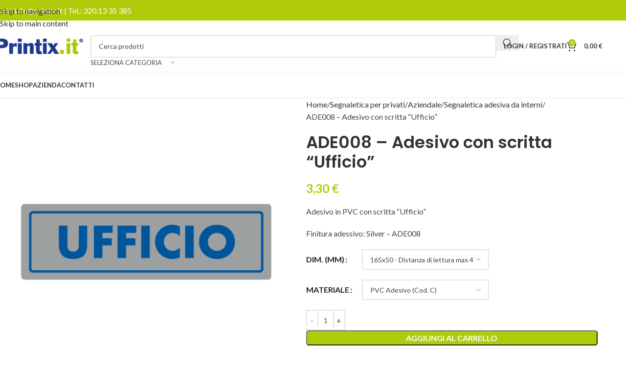

--- FILE ---
content_type: text/html; charset=UTF-8
request_url: https://printix.it/prodotto/ade008-adesivo-con-scritta-ufficio/
body_size: 48359
content:
<!DOCTYPE html>
<html lang="it-IT">
<head><meta charset="UTF-8"><script>if(navigator.userAgent.match(/MSIE|Internet Explorer/i)||navigator.userAgent.match(/Trident\/7\..*?rv:11/i)){var href=document.location.href;if(!href.match(/[?&]nowprocket/)){if(href.indexOf("?")==-1){if(href.indexOf("#")==-1){document.location.href=href+"?nowprocket=1"}else{document.location.href=href.replace("#","?nowprocket=1#")}}else{if(href.indexOf("#")==-1){document.location.href=href+"&nowprocket=1"}else{document.location.href=href.replace("#","&nowprocket=1#")}}}}</script><script>(()=>{class RocketLazyLoadScripts{constructor(){this.v="2.0.4",this.userEvents=["keydown","keyup","mousedown","mouseup","mousemove","mouseover","mouseout","touchmove","touchstart","touchend","touchcancel","wheel","click","dblclick","input"],this.attributeEvents=["onblur","onclick","oncontextmenu","ondblclick","onfocus","onmousedown","onmouseenter","onmouseleave","onmousemove","onmouseout","onmouseover","onmouseup","onmousewheel","onscroll","onsubmit"]}async t(){this.i(),this.o(),/iP(ad|hone)/.test(navigator.userAgent)&&this.h(),this.u(),this.l(this),this.m(),this.k(this),this.p(this),this._(),await Promise.all([this.R(),this.L()]),this.lastBreath=Date.now(),this.S(this),this.P(),this.D(),this.O(),this.M(),await this.C(this.delayedScripts.normal),await this.C(this.delayedScripts.defer),await this.C(this.delayedScripts.async),await this.T(),await this.F(),await this.j(),await this.A(),window.dispatchEvent(new Event("rocket-allScriptsLoaded")),this.everythingLoaded=!0,this.lastTouchEnd&&await new Promise(t=>setTimeout(t,500-Date.now()+this.lastTouchEnd)),this.I(),this.H(),this.U(),this.W()}i(){this.CSPIssue=sessionStorage.getItem("rocketCSPIssue"),document.addEventListener("securitypolicyviolation",t=>{this.CSPIssue||"script-src-elem"!==t.violatedDirective||"data"!==t.blockedURI||(this.CSPIssue=!0,sessionStorage.setItem("rocketCSPIssue",!0))},{isRocket:!0})}o(){window.addEventListener("pageshow",t=>{this.persisted=t.persisted,this.realWindowLoadedFired=!0},{isRocket:!0}),window.addEventListener("pagehide",()=>{this.onFirstUserAction=null},{isRocket:!0})}h(){let t;function e(e){t=e}window.addEventListener("touchstart",e,{isRocket:!0}),window.addEventListener("touchend",function i(o){o.changedTouches[0]&&t.changedTouches[0]&&Math.abs(o.changedTouches[0].pageX-t.changedTouches[0].pageX)<10&&Math.abs(o.changedTouches[0].pageY-t.changedTouches[0].pageY)<10&&o.timeStamp-t.timeStamp<200&&(window.removeEventListener("touchstart",e,{isRocket:!0}),window.removeEventListener("touchend",i,{isRocket:!0}),"INPUT"===o.target.tagName&&"text"===o.target.type||(o.target.dispatchEvent(new TouchEvent("touchend",{target:o.target,bubbles:!0})),o.target.dispatchEvent(new MouseEvent("mouseover",{target:o.target,bubbles:!0})),o.target.dispatchEvent(new PointerEvent("click",{target:o.target,bubbles:!0,cancelable:!0,detail:1,clientX:o.changedTouches[0].clientX,clientY:o.changedTouches[0].clientY})),event.preventDefault()))},{isRocket:!0})}q(t){this.userActionTriggered||("mousemove"!==t.type||this.firstMousemoveIgnored?"keyup"===t.type||"mouseover"===t.type||"mouseout"===t.type||(this.userActionTriggered=!0,this.onFirstUserAction&&this.onFirstUserAction()):this.firstMousemoveIgnored=!0),"click"===t.type&&t.preventDefault(),t.stopPropagation(),t.stopImmediatePropagation(),"touchstart"===this.lastEvent&&"touchend"===t.type&&(this.lastTouchEnd=Date.now()),"click"===t.type&&(this.lastTouchEnd=0),this.lastEvent=t.type,t.composedPath&&t.composedPath()[0].getRootNode()instanceof ShadowRoot&&(t.rocketTarget=t.composedPath()[0]),this.savedUserEvents.push(t)}u(){this.savedUserEvents=[],this.userEventHandler=this.q.bind(this),this.userEvents.forEach(t=>window.addEventListener(t,this.userEventHandler,{passive:!1,isRocket:!0})),document.addEventListener("visibilitychange",this.userEventHandler,{isRocket:!0})}U(){this.userEvents.forEach(t=>window.removeEventListener(t,this.userEventHandler,{passive:!1,isRocket:!0})),document.removeEventListener("visibilitychange",this.userEventHandler,{isRocket:!0}),this.savedUserEvents.forEach(t=>{(t.rocketTarget||t.target).dispatchEvent(new window[t.constructor.name](t.type,t))})}m(){const t="return false",e=Array.from(this.attributeEvents,t=>"data-rocket-"+t),i="["+this.attributeEvents.join("],[")+"]",o="[data-rocket-"+this.attributeEvents.join("],[data-rocket-")+"]",s=(e,i,o)=>{o&&o!==t&&(e.setAttribute("data-rocket-"+i,o),e["rocket"+i]=new Function("event",o),e.setAttribute(i,t))};new MutationObserver(t=>{for(const n of t)"attributes"===n.type&&(n.attributeName.startsWith("data-rocket-")||this.everythingLoaded?n.attributeName.startsWith("data-rocket-")&&this.everythingLoaded&&this.N(n.target,n.attributeName.substring(12)):s(n.target,n.attributeName,n.target.getAttribute(n.attributeName))),"childList"===n.type&&n.addedNodes.forEach(t=>{if(t.nodeType===Node.ELEMENT_NODE)if(this.everythingLoaded)for(const i of[t,...t.querySelectorAll(o)])for(const t of i.getAttributeNames())e.includes(t)&&this.N(i,t.substring(12));else for(const e of[t,...t.querySelectorAll(i)])for(const t of e.getAttributeNames())this.attributeEvents.includes(t)&&s(e,t,e.getAttribute(t))})}).observe(document,{subtree:!0,childList:!0,attributeFilter:[...this.attributeEvents,...e]})}I(){this.attributeEvents.forEach(t=>{document.querySelectorAll("[data-rocket-"+t+"]").forEach(e=>{this.N(e,t)})})}N(t,e){const i=t.getAttribute("data-rocket-"+e);i&&(t.setAttribute(e,i),t.removeAttribute("data-rocket-"+e))}k(t){Object.defineProperty(HTMLElement.prototype,"onclick",{get(){return this.rocketonclick||null},set(e){this.rocketonclick=e,this.setAttribute(t.everythingLoaded?"onclick":"data-rocket-onclick","this.rocketonclick(event)")}})}S(t){function e(e,i){let o=e[i];e[i]=null,Object.defineProperty(e,i,{get:()=>o,set(s){t.everythingLoaded?o=s:e["rocket"+i]=o=s}})}e(document,"onreadystatechange"),e(window,"onload"),e(window,"onpageshow");try{Object.defineProperty(document,"readyState",{get:()=>t.rocketReadyState,set(e){t.rocketReadyState=e},configurable:!0}),document.readyState="loading"}catch(t){console.log("WPRocket DJE readyState conflict, bypassing")}}l(t){this.originalAddEventListener=EventTarget.prototype.addEventListener,this.originalRemoveEventListener=EventTarget.prototype.removeEventListener,this.savedEventListeners=[],EventTarget.prototype.addEventListener=function(e,i,o){o&&o.isRocket||!t.B(e,this)&&!t.userEvents.includes(e)||t.B(e,this)&&!t.userActionTriggered||e.startsWith("rocket-")||t.everythingLoaded?t.originalAddEventListener.call(this,e,i,o):(t.savedEventListeners.push({target:this,remove:!1,type:e,func:i,options:o}),"mouseenter"!==e&&"mouseleave"!==e||t.originalAddEventListener.call(this,e,t.savedUserEvents.push,o))},EventTarget.prototype.removeEventListener=function(e,i,o){o&&o.isRocket||!t.B(e,this)&&!t.userEvents.includes(e)||t.B(e,this)&&!t.userActionTriggered||e.startsWith("rocket-")||t.everythingLoaded?t.originalRemoveEventListener.call(this,e,i,o):t.savedEventListeners.push({target:this,remove:!0,type:e,func:i,options:o})}}J(t,e){this.savedEventListeners=this.savedEventListeners.filter(i=>{let o=i.type,s=i.target||window;return e!==o||t!==s||(this.B(o,s)&&(i.type="rocket-"+o),this.$(i),!1)})}H(){EventTarget.prototype.addEventListener=this.originalAddEventListener,EventTarget.prototype.removeEventListener=this.originalRemoveEventListener,this.savedEventListeners.forEach(t=>this.$(t))}$(t){t.remove?this.originalRemoveEventListener.call(t.target,t.type,t.func,t.options):this.originalAddEventListener.call(t.target,t.type,t.func,t.options)}p(t){let e;function i(e){return t.everythingLoaded?e:e.split(" ").map(t=>"load"===t||t.startsWith("load.")?"rocket-jquery-load":t).join(" ")}function o(o){function s(e){const s=o.fn[e];o.fn[e]=o.fn.init.prototype[e]=function(){return this[0]===window&&t.userActionTriggered&&("string"==typeof arguments[0]||arguments[0]instanceof String?arguments[0]=i(arguments[0]):"object"==typeof arguments[0]&&Object.keys(arguments[0]).forEach(t=>{const e=arguments[0][t];delete arguments[0][t],arguments[0][i(t)]=e})),s.apply(this,arguments),this}}if(o&&o.fn&&!t.allJQueries.includes(o)){const e={DOMContentLoaded:[],"rocket-DOMContentLoaded":[]};for(const t in e)document.addEventListener(t,()=>{e[t].forEach(t=>t())},{isRocket:!0});o.fn.ready=o.fn.init.prototype.ready=function(i){function s(){parseInt(o.fn.jquery)>2?setTimeout(()=>i.bind(document)(o)):i.bind(document)(o)}return"function"==typeof i&&(t.realDomReadyFired?!t.userActionTriggered||t.fauxDomReadyFired?s():e["rocket-DOMContentLoaded"].push(s):e.DOMContentLoaded.push(s)),o([])},s("on"),s("one"),s("off"),t.allJQueries.push(o)}e=o}t.allJQueries=[],o(window.jQuery),Object.defineProperty(window,"jQuery",{get:()=>e,set(t){o(t)}})}P(){const t=new Map;document.write=document.writeln=function(e){const i=document.currentScript,o=document.createRange(),s=i.parentElement;let n=t.get(i);void 0===n&&(n=i.nextSibling,t.set(i,n));const c=document.createDocumentFragment();o.setStart(c,0),c.appendChild(o.createContextualFragment(e)),s.insertBefore(c,n)}}async R(){return new Promise(t=>{this.userActionTriggered?t():this.onFirstUserAction=t})}async L(){return new Promise(t=>{document.addEventListener("DOMContentLoaded",()=>{this.realDomReadyFired=!0,t()},{isRocket:!0})})}async j(){return this.realWindowLoadedFired?Promise.resolve():new Promise(t=>{window.addEventListener("load",t,{isRocket:!0})})}M(){this.pendingScripts=[];this.scriptsMutationObserver=new MutationObserver(t=>{for(const e of t)e.addedNodes.forEach(t=>{"SCRIPT"!==t.tagName||t.noModule||t.isWPRocket||this.pendingScripts.push({script:t,promise:new Promise(e=>{const i=()=>{const i=this.pendingScripts.findIndex(e=>e.script===t);i>=0&&this.pendingScripts.splice(i,1),e()};t.addEventListener("load",i,{isRocket:!0}),t.addEventListener("error",i,{isRocket:!0}),setTimeout(i,1e3)})})})}),this.scriptsMutationObserver.observe(document,{childList:!0,subtree:!0})}async F(){await this.X(),this.pendingScripts.length?(await this.pendingScripts[0].promise,await this.F()):this.scriptsMutationObserver.disconnect()}D(){this.delayedScripts={normal:[],async:[],defer:[]},document.querySelectorAll("script[type$=rocketlazyloadscript]").forEach(t=>{t.hasAttribute("data-rocket-src")?t.hasAttribute("async")&&!1!==t.async?this.delayedScripts.async.push(t):t.hasAttribute("defer")&&!1!==t.defer||"module"===t.getAttribute("data-rocket-type")?this.delayedScripts.defer.push(t):this.delayedScripts.normal.push(t):this.delayedScripts.normal.push(t)})}async _(){await this.L();let t=[];document.querySelectorAll("script[type$=rocketlazyloadscript][data-rocket-src]").forEach(e=>{let i=e.getAttribute("data-rocket-src");if(i&&!i.startsWith("data:")){i.startsWith("//")&&(i=location.protocol+i);try{const o=new URL(i).origin;o!==location.origin&&t.push({src:o,crossOrigin:e.crossOrigin||"module"===e.getAttribute("data-rocket-type")})}catch(t){}}}),t=[...new Map(t.map(t=>[JSON.stringify(t),t])).values()],this.Y(t,"preconnect")}async G(t){if(await this.K(),!0!==t.noModule||!("noModule"in HTMLScriptElement.prototype))return new Promise(e=>{let i;function o(){(i||t).setAttribute("data-rocket-status","executed"),e()}try{if(navigator.userAgent.includes("Firefox/")||""===navigator.vendor||this.CSPIssue)i=document.createElement("script"),[...t.attributes].forEach(t=>{let e=t.nodeName;"type"!==e&&("data-rocket-type"===e&&(e="type"),"data-rocket-src"===e&&(e="src"),i.setAttribute(e,t.nodeValue))}),t.text&&(i.text=t.text),t.nonce&&(i.nonce=t.nonce),i.hasAttribute("src")?(i.addEventListener("load",o,{isRocket:!0}),i.addEventListener("error",()=>{i.setAttribute("data-rocket-status","failed-network"),e()},{isRocket:!0}),setTimeout(()=>{i.isConnected||e()},1)):(i.text=t.text,o()),i.isWPRocket=!0,t.parentNode.replaceChild(i,t);else{const i=t.getAttribute("data-rocket-type"),s=t.getAttribute("data-rocket-src");i?(t.type=i,t.removeAttribute("data-rocket-type")):t.removeAttribute("type"),t.addEventListener("load",o,{isRocket:!0}),t.addEventListener("error",i=>{this.CSPIssue&&i.target.src.startsWith("data:")?(console.log("WPRocket: CSP fallback activated"),t.removeAttribute("src"),this.G(t).then(e)):(t.setAttribute("data-rocket-status","failed-network"),e())},{isRocket:!0}),s?(t.fetchPriority="high",t.removeAttribute("data-rocket-src"),t.src=s):t.src="data:text/javascript;base64,"+window.btoa(unescape(encodeURIComponent(t.text)))}}catch(i){t.setAttribute("data-rocket-status","failed-transform"),e()}});t.setAttribute("data-rocket-status","skipped")}async C(t){const e=t.shift();return e?(e.isConnected&&await this.G(e),this.C(t)):Promise.resolve()}O(){this.Y([...this.delayedScripts.normal,...this.delayedScripts.defer,...this.delayedScripts.async],"preload")}Y(t,e){this.trash=this.trash||[];let i=!0;var o=document.createDocumentFragment();t.forEach(t=>{const s=t.getAttribute&&t.getAttribute("data-rocket-src")||t.src;if(s&&!s.startsWith("data:")){const n=document.createElement("link");n.href=s,n.rel=e,"preconnect"!==e&&(n.as="script",n.fetchPriority=i?"high":"low"),t.getAttribute&&"module"===t.getAttribute("data-rocket-type")&&(n.crossOrigin=!0),t.crossOrigin&&(n.crossOrigin=t.crossOrigin),t.integrity&&(n.integrity=t.integrity),t.nonce&&(n.nonce=t.nonce),o.appendChild(n),this.trash.push(n),i=!1}}),document.head.appendChild(o)}W(){this.trash.forEach(t=>t.remove())}async T(){try{document.readyState="interactive"}catch(t){}this.fauxDomReadyFired=!0;try{await this.K(),this.J(document,"readystatechange"),document.dispatchEvent(new Event("rocket-readystatechange")),await this.K(),document.rocketonreadystatechange&&document.rocketonreadystatechange(),await this.K(),this.J(document,"DOMContentLoaded"),document.dispatchEvent(new Event("rocket-DOMContentLoaded")),await this.K(),this.J(window,"DOMContentLoaded"),window.dispatchEvent(new Event("rocket-DOMContentLoaded"))}catch(t){console.error(t)}}async A(){try{document.readyState="complete"}catch(t){}try{await this.K(),this.J(document,"readystatechange"),document.dispatchEvent(new Event("rocket-readystatechange")),await this.K(),document.rocketonreadystatechange&&document.rocketonreadystatechange(),await this.K(),this.J(window,"load"),window.dispatchEvent(new Event("rocket-load")),await this.K(),window.rocketonload&&window.rocketonload(),await this.K(),this.allJQueries.forEach(t=>t(window).trigger("rocket-jquery-load")),await this.K(),this.J(window,"pageshow");const t=new Event("rocket-pageshow");t.persisted=this.persisted,window.dispatchEvent(t),await this.K(),window.rocketonpageshow&&window.rocketonpageshow({persisted:this.persisted})}catch(t){console.error(t)}}async K(){Date.now()-this.lastBreath>45&&(await this.X(),this.lastBreath=Date.now())}async X(){return document.hidden?new Promise(t=>setTimeout(t)):new Promise(t=>requestAnimationFrame(t))}B(t,e){return e===document&&"readystatechange"===t||(e===document&&"DOMContentLoaded"===t||(e===window&&"DOMContentLoaded"===t||(e===window&&"load"===t||e===window&&"pageshow"===t)))}static run(){(new RocketLazyLoadScripts).t()}}RocketLazyLoadScripts.run()})();</script>
	
	<link rel="profile" href="https://gmpg.org/xfn/11">
	<link rel="pingback" href="https://printix.it/xmlrpc.php">

	<meta name='robots' content='index, follow, max-image-preview:large, max-snippet:-1, max-video-preview:-1' />
	<style>img:is([sizes="auto" i], [sizes^="auto," i]) { contain-intrinsic-size: 3000px 1500px }</style>
	<script type="rocketlazyloadscript" data-minify="1" id="cookieyes" data-rocket-type="text/javascript" data-rocket-src="https://printix.it/wp-content/cache/min/1/client_data/90dbedb86dcf0fed22ecc112/script.js?ver=1767983307" data-rocket-defer defer></script>
	<!-- This site is optimized with the Yoast SEO plugin v26.2 - https://yoast.com/wordpress/plugins/seo/ -->
	<title>ADE008 - Adesivo con scritta &quot;Ufficio&quot; - Printix</title>
<link data-rocket-preload as="style" href="https://fonts.googleapis.com/css?family=Lato%3A400%2C700%7CPoppins%3A400%2C600%2C500&#038;display=swap" rel="preload">
<link href="https://fonts.googleapis.com/css?family=Lato%3A400%2C700%7CPoppins%3A400%2C600%2C500&#038;display=swap" media="print" onload="this.media=&#039;all&#039;" rel="stylesheet">
<noscript><link rel="stylesheet" href="https://fonts.googleapis.com/css?family=Lato%3A400%2C700%7CPoppins%3A400%2C600%2C500&#038;display=swap"></noscript>
<style id="rocket-critical-css">:root{--direction-multiplier:1}.elementor-screen-only,.screen-reader-text{height:1px;margin:-1px;overflow:hidden;padding:0;position:absolute;top:-10000em;width:1px;clip:rect(0,0,0,0);border:0}.elementor *,.elementor :after,.elementor :before{box-sizing:border-box}.elementor-element{--flex-direction:initial;--flex-wrap:initial;--justify-content:initial;--align-items:initial;--align-content:initial;--gap:initial;--flex-basis:initial;--flex-grow:initial;--flex-shrink:initial;--order:initial;--align-self:initial;align-self:var(--align-self);flex-basis:var(--flex-basis);flex-grow:var(--flex-grow);flex-shrink:var(--flex-shrink);order:var(--order)}:root{--page-title-display:block}h1.entry-title{display:var(--page-title-display)}.elementor-widget{position:relative}@media (prefers-reduced-motion:no-preference){html{scroll-behavior:smooth}}.e-con{--border-radius:0;--border-top-width:0px;--border-right-width:0px;--border-bottom-width:0px;--border-left-width:0px;--border-style:initial;--border-color:initial;--container-widget-width:100%;--container-widget-height:initial;--container-widget-flex-grow:0;--container-widget-align-self:initial;--content-width:min(100%,var(--container-max-width,1140px));--width:100%;--min-height:initial;--height:auto;--text-align:initial;--margin-top:0px;--margin-right:0px;--margin-bottom:0px;--margin-left:0px;--padding-top:var(--container-default-padding-top,10px);--padding-right:var(--container-default-padding-right,10px);--padding-bottom:var(--container-default-padding-bottom,10px);--padding-left:var(--container-default-padding-left,10px);--position:relative;--z-index:revert;--overflow:visible;--gap:var(--widgets-spacing,20px);--row-gap:var(--widgets-spacing-row,20px);--column-gap:var(--widgets-spacing-column,20px);--overlay-mix-blend-mode:initial;--overlay-opacity:1;--e-con-grid-template-columns:repeat(3,1fr);--e-con-grid-template-rows:repeat(2,1fr);border-radius:var(--border-radius);height:var(--height);min-height:var(--min-height);min-width:0;overflow:var(--overflow);position:var(--position);width:var(--width);z-index:var(--z-index);--flex-wrap-mobile:wrap;margin-block-end:var(--margin-block-end);margin-block-start:var(--margin-block-start);margin-inline-end:var(--margin-inline-end);margin-inline-start:var(--margin-inline-start);padding-inline-end:var(--padding-inline-end);padding-inline-start:var(--padding-inline-start)}.e-con{--margin-block-start:var(--margin-top);--margin-block-end:var(--margin-bottom);--margin-inline-start:var(--margin-left);--margin-inline-end:var(--margin-right);--padding-inline-start:var(--padding-left);--padding-inline-end:var(--padding-right);--padding-block-start:var(--padding-top);--padding-block-end:var(--padding-bottom);--border-block-start-width:var(--border-top-width);--border-block-end-width:var(--border-bottom-width);--border-inline-start-width:var(--border-left-width);--border-inline-end-width:var(--border-right-width)}.e-con.e-flex{--flex-direction:column;--flex-basis:auto;--flex-grow:0;--flex-shrink:1;flex:var(--flex-grow) var(--flex-shrink) var(--flex-basis)}.e-con>.e-con-inner{padding-block-end:var(--padding-block-end);padding-block-start:var(--padding-block-start);text-align:var(--text-align)}.e-con.e-flex>.e-con-inner{flex-direction:var(--flex-direction)}.e-con,.e-con>.e-con-inner{display:var(--display)}.e-con-boxed.e-flex{align-content:normal;align-items:normal;flex-direction:column;flex-wrap:nowrap;justify-content:normal}.e-con-boxed{gap:initial;text-align:initial}.e-con.e-flex>.e-con-inner{align-content:var(--align-content);align-items:var(--align-items);align-self:auto;flex-basis:auto;flex-grow:1;flex-shrink:1;flex-wrap:var(--flex-wrap);justify-content:var(--justify-content)}.e-con>.e-con-inner{gap:var(--row-gap) var(--column-gap);height:100%;margin:0 auto;max-width:var(--content-width);padding-inline-end:0;padding-inline-start:0;width:100%}.e-con .elementor-widget.elementor-widget{margin-block-end:0}.e-con:before{border-block-end-width:var(--border-block-end-width);border-block-start-width:var(--border-block-start-width);border-color:var(--border-color);border-inline-end-width:var(--border-inline-end-width);border-inline-start-width:var(--border-inline-start-width);border-radius:var(--border-radius);border-style:var(--border-style);content:var(--background-overlay);display:block;height:max(100% + var(--border-top-width) + var(--border-bottom-width),100%);left:calc(0px - var(--border-left-width));mix-blend-mode:var(--overlay-mix-blend-mode);opacity:var(--overlay-opacity);position:absolute;top:calc(0px - var(--border-top-width));width:max(100% + var(--border-left-width) + var(--border-right-width),100%)}.e-con .elementor-widget{min-width:0}.e-con>.e-con-inner>.elementor-widget>.elementor-widget-container{height:100%}.e-con.e-con>.e-con-inner>.elementor-widget{max-width:100%}@media (max-width:767px){.e-con.e-flex{--width:100%;--flex-wrap:var(--flex-wrap-mobile)}}[data-elementor-type=popup]:not(.elementor-edit-area){display:none}.elementor-kit-7{--e-global-color-primary:#AFCB0A;--e-global-color-secondary:#1D3A8F;--e-global-color-text:#444444;--e-global-color-accent:#AFCB0A;--e-global-typography-primary-font-family:"Lato";--e-global-typography-primary-font-weight:600;--e-global-typography-secondary-font-family:"Lato";--e-global-typography-secondary-font-weight:400;--e-global-typography-text-font-family:"Lato";--e-global-typography-text-font-weight:400;--e-global-typography-accent-font-family:"Lato";--e-global-typography-accent-font-weight:500}.e-con{--container-max-width:1140px;--container-default-padding-top:0px;--container-default-padding-right:0px;--container-default-padding-bottom:0px;--container-default-padding-left:0px}.elementor-element{--widgets-spacing:20px 20px;--widgets-spacing-row:20px;--widgets-spacing-column:20px}h1.entry-title{display:var(--page-title-display)}@media (max-width:1024px){.e-con{--container-max-width:1024px}}@media (max-width:768px){.e-con{--container-max-width:767px}}.elementor-65703 .elementor-element.elementor-element-581a00f{--display:flex;--flex-direction:column;--container-widget-width:100%;--container-widget-height:initial;--container-widget-flex-grow:0;--container-widget-align-self:initial;--flex-wrap-mobile:wrap}.elementor-65703 .elementor-element.elementor-element-b391e05 .title-after_title{font-size:18px}:root{--lcp_live_preview_footer18904:#212121}.woocommerce-variation-add-to-cart,form.cart{flex-wrap:wrap!important}body,html{scroll-behavior:auto!important}:root{--wd-text-line-height:1.6;--wd-link-decor:underline var(--wd-link-decor-style, none) var(--wd-link-decor-color, currentColor);--wd-link-decor-hover:underline var(--wd-link-decor-style-hover, none) var(--wd-link-decor-color-hover, var(--wd-link-decor-color, currentColor));--wd-brd-radius:.001px;--wd-form-height:42px;--wd-form-color:inherit;--wd-form-placeholder-color:inherit;--wd-form-bg:transparent;--wd-form-brd-color:rgba(0,0,0,0.1);--wd-form-brd-color-focus:rgba(0,0,0,0.15);--wd-form-chevron:url([data-uri]);--wd-navigation-color:51,51,51;--wd-main-bgcolor:#fff;--wd-scroll-w:.001px;--wd-admin-bar-h:.001px;--wd-block-spacing:20px;--wd-header-banner-mt:.001px;--wd-sticky-nav-w:.001px;--color-white:#fff;--color-gray-100:#f7f7f7;--color-gray-200:#f1f1f1;--color-gray-300:#bbb;--color-gray-400:#a5a5a5;--color-gray-500:#767676;--color-gray-600:#666;--color-gray-700:#555;--color-gray-800:#333;--color-gray-900:#242424;--color-white-rgb:255,255,255;--color-black-rgb:0,0,0;--bgcolor-white:#fff;--bgcolor-gray-100:#f7f7f7;--bgcolor-gray-200:#f7f7f7;--bgcolor-gray-300:#f1f1f1;--bgcolor-black-rgb:0,0,0;--bgcolor-white-rgb:255,255,255;--brdcolor-gray-200:rgba(0,0,0,0.075);--brdcolor-gray-300:rgba(0,0,0,0.105);--brdcolor-gray-400:rgba(0,0,0,0.12);--brdcolor-gray-500:rgba(0,0,0,0.2);--wd-start:start;--wd-end:end;--wd-center:center;--wd-stretch:stretch}html,body,div,span,h1,h4,p,a,em,img,strong,ul,li,form,label,table,tbody,tr,th,td,figure,header,nav{margin:0;padding:0;border:0;vertical-align:baseline;font:inherit;font-size:100%}*,*:before,*:after{-webkit-box-sizing:border-box;-moz-box-sizing:border-box;box-sizing:border-box}html{line-height:1;-webkit-text-size-adjust:100%;font-family:sans-serif;overflow-x:hidden;overflow-y:scroll;font-size:var(--wd-text-font-size)}ul{list-style:none}a img{border:none}figure,header,main,nav{display:block}a,button,input{touch-action:manipulation}button,input,select{margin:0;color:inherit;font:inherit}button{overflow:visible}button,html input[type="button"]{-webkit-appearance:button}button::-moz-focus-inner,input::-moz-focus-inner{padding:0;border:0;padding:0;border:0}body{margin:0;background-color:#fff;color:var(--wd-text-color);text-rendering:optimizeLegibility;font-weight:var(--wd-text-font-weight);font-style:var(--wd-text-font-style);font-size:var(--wd-text-font-size);font-family:var(--wd-text-font);-webkit-font-smoothing:antialiased;-moz-osx-font-smoothing:grayscale;line-height:var(--wd-text-line-height)}@supports (overflow:clip){body{overflow-x:clip}}p{margin-bottom:var(--wd-tags-mb, 20px)}a{color:var(--wd-link-color);text-decoration:var(--wd-link-decor);-webkit-text-decoration:var(--wd-link-decor)}label{display:block;margin-bottom:5px;color:var(--wd-title-color);vertical-align:middle;font-weight:400}em{font-style:italic}.required{border:none;color:#E01020;font-size:16px;line-height:1}strong{font-weight:600}img{max-width:100%;height:auto;border:0;vertical-align:middle}h1{font-size:28px}h4{font-size:18px}h1,h4,.title{display:block;margin-bottom:var(--wd-tags-mb, 20px);color:var(--wd-title-color);text-transform:var(--wd-title-transform);font-weight:var(--wd-title-font-weight);font-style:var(--wd-title-font-style);font-family:var(--wd-title-font);line-height:1.4}.wd-entities-title{--wd-link-decor:none;--wd-link-decor-hover:none;display:block;color:var(--wd-entities-title-color);word-wrap:break-word;font-weight:var(--wd-entities-title-font-weight);font-style:var(--wd-entities-title-font-style);font-family:var(--wd-entities-title-font);text-transform:var(--wd-entities-title-transform);line-height:1.4}ul{list-style:disc}.wd-sub-menu ul{--li-pl:0;list-style:none}.wd-sub-menu ul{--list-mb:0;--li-mb:0}.text-center{--content-align:center;--wd-align:center;--text-align:center;text-align:var(--text-align)}.text-left{--text-align:left;text-align:var(--text-align);--content-align:flex-start;--wd-align:flex-start}.color-scheme-dark{--color-white:#fff;--color-gray-100:#f7f7f7;--color-gray-200:#f1f1f1;--color-gray-300:#bbb;--color-gray-400:#a5a5a5;--color-gray-500:#767676;--color-gray-600:#666;--color-gray-700:#555;--color-gray-800:#333;--color-gray-900:#242424;--color-white-rgb:255,255,255;--color-black-rgb:0,0,0;--bgcolor-white:#fff;--bgcolor-gray-100:#f7f7f7;--bgcolor-gray-200:#f7f7f7;--bgcolor-gray-300:#f1f1f1;--bgcolor-black-rgb:0,0,0;--bgcolor-white-rgb:255,255,255;--brdcolor-gray-200:rgba(0,0,0,0.075);--brdcolor-gray-300:rgba(0,0,0,0.105);--brdcolor-gray-400:rgba(0,0,0,0.12);--brdcolor-gray-500:rgba(0,0,0,0.2);--wd-text-color:#767676;--wd-title-color:#242424;--wd-entities-title-color:#333;--wd-entities-title-color-hover:rgba(51,51,51,0.65);--wd-link-color:#333;--wd-link-color-hover:#242424;--wd-form-brd-color:rgba(0,0,0,0.1);--wd-form-brd-color-focus:rgba(0,0,0,0.15);--wd-form-placeholder-color:#767676;--wd-navigation-color:51,51,51;color:var(--wd-text-color)}.wd-hide{display:none!important}.wd-set-mb{--wd-mb:15px}.wd-set-mb>*{margin-bottom:var(--wd-mb)}.reset-last-child>*:last-child{margin-bottom:0}@keyframes wd-fadeIn{from{opacity:0}to{opacity:1}}@keyframes wd-fadeInBottomShort{from{transform:translate3d(0,20px,0)}to{transform:none}}table{margin-bottom:35px;width:100%;border-spacing:0;border-collapse:collapse;line-height:1.4}table th{padding:15px 10px;border-bottom:2px solid var(--brdcolor-gray-200);color:var(--wd-title-color);text-transform:uppercase;font-size:16px;font-weight:var(--wd-title-font-weight);font-style:var(--wd-title-font-style);font-family:var(--wd-title-font);vertical-align:middle;text-align:start}table td{padding:15px 12px;border-bottom:1px solid var(--brdcolor-gray-300);vertical-align:middle;text-align:start}input[type='number'],input[type='text'],input[type='password'],:root select{-webkit-appearance:none;-moz-appearance:none;appearance:none}input[type='number'],input[type='text'],input[type='password'],:root select{padding:0 15px;max-width:100%;width:100%;height:var(--wd-form-height);border:var(--wd-form-brd-width) solid var(--wd-form-brd-color);border-radius:var(--wd-form-brd-radius);background-color:var(--wd-form-bg);box-shadow:none;color:var(--wd-form-color);vertical-align:middle;font-size:14px}::-webkit-input-placeholder{color:var(--wd-form-placeholder-color)}::-moz-placeholder{color:var(--wd-form-placeholder-color)}:-moz-placeholder{color:var(--wd-form-placeholder-color)}input[type="checkbox"]{box-sizing:border-box;margin-top:0;padding:0;vertical-align:middle;margin-inline-end:5px}input[type="number"]{padding:0;text-align:center}input[type="number"]::-webkit-inner-spin-button,input[type="number"]::-webkit-outer-spin-button{height:auto}:root select{padding-right:30px;background-image:var(--wd-form-chevron);background-position:right 10px top 50%;background-size:auto 18px;background-repeat:no-repeat}:root select option{background-color:var(--bgcolor-white)}input:-webkit-autofill{border-color:var(--wd-form-brd-color);-webkit-box-shadow:0 0 0 1000px var(--wd-form-bg) inset;-webkit-text-fill-color:var(--wd-form-color)}.color-scheme-dark,.whb-color-dark{--wd-otl-color-scheme:#000}.whb-color-light{--wd-otl-color-scheme:#fff}.wd-skip-links{position:fixed;display:flex;flex-direction:column;gap:5px;top:10px;inset-inline-start:-1000em;z-index:999999}[class*="wd-grid"]{--wd-col:var(--wd-col-lg);--wd-gap:var(--wd-gap-lg);--wd-col-lg:1;--wd-gap-lg:20px}.wd-grid-g{display:grid;grid-template-columns:repeat(var(--wd-col),minmax(0,1fr));gap:var(--wd-gap)}.wd-grid-col{grid-column:auto/span var(--wd-col)}[class*="wd-grid-f"]{display:flex;flex-wrap:wrap;gap:var(--wd-gap)}.wd-scroll-content{overflow:hidden;overflow-y:auto;-webkit-overflow-scrolling:touch;max-height:var(--wd-scroll-h, 50vh)}@-moz-document url-prefix(){.wd-scroll-content{scrollbar-width:thin}}.wd-dropdown{--wd-align:var(--wd-start);position:absolute;top:100%;left:0;z-index:380;margin-top:15px;margin-right:0;margin-left:calc(var(--nav-gap, .001px) / 2 * -1);background-color:var(--bgcolor-white);background-position:bottom right;background-clip:border-box;background-repeat:no-repeat;box-shadow:0 0 3px rgba(0,0,0,0.15);text-align:var(--wd-align);border-radius:var(--wd-brd-radius);visibility:hidden;opacity:0;transform:translateY(15px) translateZ(0)}.wd-dropdown:after{content:"";position:absolute;inset-inline:0;bottom:100%;height:15px}.wd-dropdown-menu{min-height:min(var(--wd-dropdown-height, unset),var(--wd-content-h, var(--wd-dropdown-height, unset)));width:var(--wd-dropdown-width);background-image:var(--wd-dropdown-bg-img)}.wd-dropdown-menu.wd-design-default{padding:var(--wd-dropdown-padding, 12px 20px);--wd-dropdown-width:220px}.wd-sub-menu{--sub-menu-color:#838383;--sub-menu-color-hover:var(--wd-primary-color);--li-pl:0;--list-mb:0;--li-mb:0;list-style:none}.wd-sub-menu li{position:relative}.wd-sub-menu li>a{position:relative;display:flex;align-items:center;padding-top:8px;padding-bottom:8px;color:var(--sub-menu-color);font-size:14px;line-height:1.3;text-decoration:none}.wd-nav{--list-mb:0;--li-mb:0;--li-pl:0;--nav-gap:20px;--nav-gap-v:5px;--nav-pd:5px 0;--nav-color:rgba(var(--wd-navigation-color), 1);--nav-color-hover:rgba(var(--wd-navigation-color), .7);--nav-color-active:var(--nav-color-hover);--nav-bg:none;--nav-bg-hover:var(--nav-bg);--nav-bg-active:var(--nav-bg-hover);--nav-shadow:none;--nav-shadow-hover:var(--nav-shadow);--nav-shadow-active:var(--nav-shadow-hover);--nav-border:none;--nav-border-hover:var(--nav-border);--nav-border-active:var(--nav-border-hover);--nav-radius:var(--wd-brd-radius);--nav-chevron-color:rgba(var(--wd-navigation-color), .5);display:inline-flex;flex-wrap:wrap;justify-content:var(--text-align, var(--wd-align));text-align:start;gap:var(--nav-gap-v) var(--nav-gap);list-style:none}.wd-nav>li{position:relative}.wd-nav>li>a{position:relative;display:flex;align-items:center;min-height:42px;padding:var(--nav-pd);text-transform:uppercase;font-weight:600;font-size:13px;line-height:1.4;text-decoration:none;color:var(--nav-color);background-color:var(--nav-bg);box-shadow:var(--nav-shadow);border:var(--nav-border);border-radius:var(--nav-radius)}.wd-nav.wd-style-default{--nav-color-hover:var(--wd-primary-color)}[class*="screen-reader"]{position:absolute!important;clip:rect(1px,1px,1px,1px);transform:scale(0)}.wd-breadcrumbs .wd-delimiter{margin-inline:8px;color:var(--wd-bcrumb-delim-color)}.wd-breadcrumbs .wd-delimiter:after{content:"/"}.wd-page-wrapper{position:relative;background-color:var(--wd-main-bgcolor)}body:not([class*="wrapper-boxed"]){background-color:var(--wd-main-bgcolor)}.wd-page-content{min-height:50vh;background-color:var(--wd-main-bgcolor)}.container{width:100%;max-width:var(--wd-container-w);padding-inline:15px;margin-inline:auto}.wd-content-layout{padding-block:40px}@media (min-width:769px){.searchform.wd-style-default:not(.wd-with-cat) .wd-clear-search{padding-inline-end:10px;border-inline-end:1px solid var(--wd-form-brd-color)}}@media (min-width:1025px){.wd-scroll{--scrollbar-track-bg:rgba(0,0,0,0.05);--scrollbar-thumb-bg:rgba(0,0,0,0.12)}.wd-scroll ::-webkit-scrollbar{width:5px}.wd-scroll ::-webkit-scrollbar-track{background-color:var(--scrollbar-track-bg)}.wd-scroll ::-webkit-scrollbar-thumb{background-color:var(--scrollbar-thumb-bg)}}@media (max-width:1024px){@supports not (overflow:clip){body{overflow:hidden}}[class*="wd-grid"]{--wd-col:var(--wd-col-md);--wd-gap:var(--wd-gap-md);--wd-col-md:var(--wd-col-lg);--wd-gap-md:var(--wd-gap-lg)}}@media (max-width:768.98px){[class*="wd-grid"]{--wd-col:var(--wd-col-sm);--wd-gap:var(--wd-gap-sm);--wd-col-sm:var(--wd-col-md);--wd-gap-sm:var(--wd-gap-md)}.searchform.wd-style-default .wd-clear-search{padding-inline-end:10px;border-inline-end:1px solid var(--wd-form-brd-color)}}@media (max-width:576px){[class*="wd-grid"]{--wd-col:var(--wd-col-xs);--wd-gap:var(--wd-gap-xs);--wd-col-xs:var(--wd-col-sm);--wd-gap-xs:var(--wd-gap-sm)}}.wd-fontsize-xs{font-size:14px}.wd-fontsize-l{font-size:22px}.e-con-boxed.wd-negative-gap{--container-max-width:none}@media (prefers-reduced-motion:no-preference){html{scroll-behavior:auto}}.elementor-location-popup{overflow-x:hidden}.woocommerce-breadcrumb{display:inline-flex;align-items:center;flex-wrap:wrap}.amount{color:var(--wd-primary-color);font-weight:600}.price{color:var(--wd-primary-color)}.price .amount{font-size:inherit}.woocommerce-notices-wrapper:empty{display:none}.single_add_to_cart_button{border-radius:var(--btn-accented-brd-radius);color:var(--btn-accented-color);box-shadow:var(--btn-accented-box-shadow);background-color:var(--btn-accented-bgcolor);text-transform:var(--btn-accented-transform, var(--btn-transform, uppercase));font-weight:var(--btn-accented-font-weight, var(--btn-font-weight, 600));font-family:var(--btn-accented-font-family, var(--btn-font-family, inherit));font-style:var(--btn-accented-font-style, var(--btn-font-style, unset))}form.cart{display:flex;flex-wrap:wrap;gap:10px;justify-content:var(--content-align)}form.cart>*{flex:1 1 100%}.woocommerce-product-details__short-description{margin-bottom:20px}.woocommerce-product-details__short-description>*:last-child{margin-bottom:0}.single_add_to_cart_button:before{content:"";position:absolute;inset:0;opacity:0;z-index:1;border-radius:inherit;background-color:inherit;box-shadow:inherit}.single_add_to_cart_button:after{position:absolute;top:calc(50% - 9px);inset-inline-start:calc(50% - 9px);opacity:0;z-index:2;content:"";display:inline-block;width:18px;height:18px;border:1px solid rgba(0,0,0,0);border-left-color:currentColor;border-radius:50%;vertical-align:middle;animation:wd-rotate 450ms infinite linear var(--wd-anim-state, paused)}div.quantity{--wd-form-height:42px;display:inline-flex;vertical-align:top;white-space:nowrap}div.quantity input[type=number]::-webkit-inner-spin-button,div.quantity input[type=number]::-webkit-outer-spin-button,div.quantity input[type="number"]{margin:0;-webkit-appearance:none;-moz-appearance:none;appearance:none}div.quantity input[type="number"]{width:30px;border-radius:0;border-right:none;border-left:none}div.quantity input[type="button"]{padding:0 5px;min-width:25px;min-height:unset;height:var(--wd-form-height);border:var(--wd-form-brd-width) solid var(--wd-form-brd-color);background:var(--wd-form-bg);box-shadow:none}div.quantity .minus{border-start-start-radius:var(--wd-form-brd-radius);border-end-start-radius:var(--wd-form-brd-radius)}div.quantity .plus{border-start-end-radius:var(--wd-form-brd-radius);border-end-end-radius:var(--wd-form-brd-radius)}@-moz-document url-prefix(){div.quantity input[type="number"]{-webkit-appearance:textfield;-moz-appearance:textfield;appearance:textfield}}.product_meta{--wd-link-color:var(--wd-text-color);--wd-link-decor:none;--wd-link-decor-hover:none;display:flex;align-items:center;justify-content:var(--wd-align);flex-wrap:wrap;gap:10px}.product_title{font-size:34px;line-height:1.2;--page-title-display:block}@media (max-width:1024px){.woocommerce-breadcrumb .wd-last-link{--wd-link-color:var(--color-gray-900);font-weight:600}.woocommerce-breadcrumb .wd-last-link~span{display:none}.product_title{font-size:24px}}@media (max-width:768.98px){.product_title{font-size:20px}}.shop_attributes{margin-bottom:0;overflow:hidden;--wd-attr-v-gap:30px;--wd-attr-h-gap:30px;--wd-attr-col:1;--wd-attr-brd-width:1px;--wd-attr-brd-style:solid;--wd-attr-brd-color:var(--brdcolor-gray-300);--wd-attr-img-width:24px}.shop_attributes tbody{display:grid;grid-template-columns:repeat(var(--wd-attr-col),1fr);margin-bottom:calc(-1 * (var(--wd-attr-v-gap) + var(--wd-attr-brd-width)));column-gap:var(--wd-attr-h-gap)}.shop_attributes tr{display:flex;align-items:center;gap:10px 20px;justify-content:space-between;padding-bottom:calc(var(--wd-attr-v-gap) / 2);margin-bottom:calc(var(--wd-attr-v-gap) / 2);border-bottom:var(--wd-attr-brd-width) var(--wd-attr-brd-style) var(--wd-attr-brd-color)}.shop_attributes th{display:flex;flex:0 1 auto;font-family:var(--wd-text-font)}.shop_attributes td{text-align:end}.shop_attributes p{margin-bottom:0}.shop_attributes .wd-attr-name{display:inline-flex;align-items:center;gap:10px}.shop_attributes .wd-attr-term p{display:inline}.whb-flex-row{display:flex;flex-direction:row;flex-wrap:nowrap;justify-content:space-between}.whb-column{display:flex;align-items:center;flex-direction:row;max-height:inherit}.whb-col-left,.whb-mobile-left{justify-content:flex-start;margin-left:-10px}.whb-col-right,.whb-mobile-right{justify-content:flex-end;margin-right:-10px}.whb-col-mobile{flex:1 1 auto;justify-content:center;margin-inline:-10px}.whb-flex-flex-middle .whb-col-center{flex:1 1 0%}.whb-main-header{position:relative;top:0;right:0;left:0;z-index:390;backface-visibility:hidden;-webkit-backface-visibility:hidden}.whb-color-dark:not(.whb-with-bg){background-color:#fff}.wd-header-nav,.site-logo{padding-inline:10px}.wd-header-nav{flex:1 1 auto}.wd-nav-header>li>a{font-size:var(--wd-header-el-font-size);font-weight:var(--wd-header-el-font-weight);font-style:var(--wd-header-el-font-style);font-family:var(--wd-header-el-font);text-transform:var(--wd-header-el-transform)}.whb-color-dark .wd-nav-header{--wd-navigation-color:51,51,51}.site-logo{max-height:inherit}.wd-logo{max-height:inherit}.wd-logo img{padding-top:5px;padding-bottom:5px;max-height:inherit;transform:translateZ(0);backface-visibility:hidden;-webkit-backface-visibility:hidden;perspective:800px}.wd-logo img[width]:not([src$=".svg"]){width:auto;object-fit:contain}.wd-header-mobile-nav .wd-tools-icon:before{content:"\f15a";font-family:"woodmart-font"}.mobile-nav .wd-search-results{position:relative;z-index:4;border-radius:0;inset-inline:auto}.mobile-nav .wd-search-results:not(.wd-opened){display:none}.wd-nav-mobile{--nav-radius:0;--nav-color-hover:var(--wd-primary-color);display:none;margin-inline:0;animation:wd-fadeIn 1s ease}.wd-nav-mobile>li{flex:1 1 100%;max-width:100%;width:100%}.wd-nav-mobile>li.menu-item-has-children>a:after{content:none}.wd-nav-mobile>li{display:flex;flex-wrap:wrap}.wd-nav-mobile>li>a{flex:1 1 0%;padding:5px 20px;min-height:50px;border:none;border-bottom:1px solid var(--brdcolor-gray-300)}@media (min-width:1025px){.whb-top-bar-inner{height:var(--wd-top-bar-h);max-height:var(--wd-top-bar-h)}.whb-general-header-inner{height:var(--wd-header-general-h);max-height:var(--wd-header-general-h)}.whb-header-bottom-inner{height:var(--wd-header-bottom-h);max-height:var(--wd-header-bottom-h)}.whb-hidden-lg{display:none}}@media (max-width:1024px){.whb-top-bar-inner{height:var(--wd-top-bar-sm-h);max-height:var(--wd-top-bar-sm-h)}.whb-general-header-inner{height:var(--wd-header-general-sm-h);max-height:var(--wd-header-general-sm-h)}.whb-header-bottom-inner{height:var(--wd-header-bottom-sm-h);max-height:var(--wd-header-bottom-sm-h)}.whb-visible-lg,.whb-hidden-mobile{display:none}}.wd-tools-element{position:relative;--wd-header-el-color:#333;--wd-header-el-color-hover:rgba(51,51,51,.6);--wd-tools-icon-base-width:20px}.wd-tools-element>a{display:flex;align-items:center;justify-content:center;height:40px;color:var(--wd-header-el-color);line-height:1;text-decoration:none!important;padding-inline:10px}.wd-tools-element .wd-tools-icon{position:relative;display:flex;align-items:center;justify-content:center;font-size:0}.wd-tools-element .wd-tools-icon:before{font-size:var(--wd-tools-icon-base-width)}.wd-tools-element .wd-tools-text{margin-inline-start:8px;text-transform:var(--wd-header-el-transform);white-space:nowrap;font-weight:var(--wd-header-el-font-weight);font-style:var(--wd-header-el-font-style);font-size:var(--wd-header-el-font-size);font-family:var(--wd-header-el-font)}.wd-tools-element .wd-tools-count{z-index:1;width:var(--wd-count-size, 15px);height:var(--wd-count-size, 15px);border-radius:50%;text-align:center;letter-spacing:0;font-weight:400;line-height:var(--wd-count-size, 15px)}.wd-header-text{padding-inline:10px}.wd-header-text{--wd-tags-mb:10px;flex:1 1 auto}.whb-top-bar .wd-header-text{font-size:12px;line-height:1.2}.whb-color-light .wd-header-text{--wd-text-color:rgba(255,255,255,0.8);--wd-title-color:#fff;--wd-link-color:rgba(255,255,255,0.9);--wd-link-color-hover:#fff;color:var(--wd-text-color)}[class*="wd-header-search-form"]{padding-inline:10px;flex:1 1 auto}[class*="wd-header-search-form"] input[type='text']{min-width:290px}.searchform{position:relative;--wd-search-btn-w:var(--wd-form-height);--wd-form-height:46px;--wd-search-clear-sp:.001px}.searchform input[type="text"]{padding-inline-end:calc(var(--wd-search-btn-w) + 30px)}.searchform .searchsubmit{--btn-color:var(--wd-form-color, currentColor);--btn-bgcolor:transparent;position:absolute;gap:0;inset-block:0;inset-inline-end:0;padding:0;width:var(--wd-search-btn-w);min-height:unset;border:none;box-shadow:none;font-weight:400;font-size:0;font-style:unset}.searchform .searchsubmit:after{font-size:calc(var(--wd-form-height) / 2.3);content:"\f130";font-family:"woodmart-font"}.searchform .searchsubmit:before{position:absolute;top:50%;left:50%;margin-top:calc((var(--wd-form-height) / 2.5) / -2);margin-left:calc((var(--wd-form-height) / 2.5) / -2);opacity:0;content:"";display:inline-block;width:calc(var(--wd-form-height) / 2.5);height:calc(var(--wd-form-height) / 2.5);border:1px solid rgba(0,0,0,0);border-left-color:currentColor;border-radius:50%;vertical-align:middle;animation:wd-rotate 450ms infinite linear var(--wd-anim-state, paused)}.searchform .wd-clear-search{position:absolute;top:calc(50% - 12px);display:flex;align-items:center;justify-content:center;width:30px;height:24px;inset-inline-end:calc(var(--wd-search-cat-w, .001px) + var(--wd-search-btn-w) + var(--wd-search-clear-sp));color:var(--wd-form-color, currentColor)}.searchform .wd-clear-search:before{font-size:calc(var(--wd-form-height) / 3);line-height:1;content:"\f112";font-family:"woodmart-font"}.wd-search-results-wrapper{position:relative}.wd-dropdown-results{margin-top:0!important;--wd-search-font-size:.92em;--wd-search-sp:15px;overflow:hidden;right:calc((var(--wd-form-brd-radius) / 1.5));left:calc((var(--wd-form-brd-radius) / 1.5))}.wd-dropdown-results:after{width:auto!important;height:auto!important}.wd-dropdown-results .wd-scroll-content{overscroll-behavior:none}@media (max-width:1024px){.wd-dropdown-results{--wd-search-sp:10px}}.wd-dropdown-search-cat{right:0;left:auto;margin-left:0;margin-right:calc(var(--nav-gap, .001px) / 2 * -1);margin:var(--wd-form-brd-width) 0 0!important}.wd-search-cat{display:flex;align-items:center;position:absolute;inset-inline-end:var(--wd-search-btn-w);inset-block:var(--wd-form-brd-width)}.wd-search-cat-btn{display:flex;align-items:center;padding-inline:15px;width:var(--wd-search-cat-w);height:100%;border-inline:1px solid var(--wd-form-brd-color);color:var(--wd-form-color);text-transform:uppercase;font-size:13px}.wd-search-cat-btn>span{overflow:hidden;width:100%;text-overflow:ellipsis;white-space:nowrap}.wd-search-cat-btn:after{margin-inline-start:8px;font-weight:normal;font-size:8px;content:"\f129";font-family:"woodmart-font"}.wd-dropdown-search-cat:after{height:var(--wd-form-brd-width)!important}.wd-dropdown-search-cat.wd-design-default{width:190px}.wd-dropdown-search-cat .children li a{padding-inline-start:20px}@media (min-width:769px){.searchform.wd-with-cat{--wd-search-cat-w:172px;--wd-search-cat-sp:15px}.searchform.wd-with-cat input[type="text"]{padding-inline-end:calc(var(--wd-search-cat-w) + var(--wd-search-btn-w) + 30px)}}@media (max-width:768.98px){.wd-search-cat{display:none}}.woocommerce-form-login>*:last-child{margin-bottom:0}.login-form-footer{--wd-link-color:var(--wd-primary-color);--wd-link-color-hover:var(--wd-primary-color);--wd-link-decor:none;--wd-link-decor-hover:none;display:flex;align-items:center;flex-wrap:wrap;justify-content:space-between;gap:10px}.login-form-footer .lost_password{order:2}.login-form-footer .woocommerce-form-login__rememberme{order:1;margin-bottom:0}.wd-header-my-account .wd-tools-icon:before{content:"\f124";font-family:"woodmart-font"}.wd-account-style-text .wd-tools-icon{display:none!important}.wd-account-style-text .wd-tools-text{margin-left:0}.wd-header-cart .wd-tools-icon:before{content:"\f105";font-family:"woodmart-font"}.wd-header-cart .wd-tools-icon.wd-icon-alt:before{content:"\f126";font-family:"woodmart-font"}.wd-header-cart .wd-cart-number>span{display:none}.wd-header-cart .wd-cart-subtotal .amount{color:inherit;font-weight:inherit;font-size:inherit}.wd-header-cart.wd-design-2 .wd-tools-text{margin-inline-start:15px}.wd-header-cart.wd-design-5:not(.wd-style-text){margin-inline-end:5px}.wd-header-cart.wd-design-5 .wd-tools-text{margin-inline-start:15px}.wd-header-cart.wd-design-2 .wd-cart-number,.wd-header-cart.wd-design-5 .wd-cart-number{position:absolute;top:-5px;inset-inline-end:-9px;z-index:1;width:15px;height:15px;border-radius:50%;background-color:var(--wd-primary-color);color:#fff;text-align:center;letter-spacing:0;font-weight:400;font-size:9px;line-height:15px}.product-image-summary .summary-inner{--wd-mb:20px;container:entry-summary / inline-size}.single-product .wd-builder-off{--wd-single-spacing:40px}.wd-builder-off .single-product-page>div:not(:last-child){margin-bottom:var(--wd-single-spacing)}@media (max-width:1024px){.single-product .wd-builder-off{--wd-single-spacing:20px;padding-block:20px}}@media (max-width:768.98px){.single-product-page .summary-inner{margin-bottom:-20px}}.summary-inner .product_meta{margin-bottom:10px;padding-top:20px;border-top:1px solid var(--brdcolor-gray-300)}.summary-inner>.price{font-size:155%;line-height:1.2}@media (max-width:1024px){.summary-inner>.price{margin-bottom:15px;font-size:130%}}.tabs-layout-tabs .shop_attributes{max-width:650px}.woocommerce-product-gallery{display:flex;flex-wrap:wrap;gap:var(--wd-gallery-gap, 10px)}.woocommerce-product-gallery>*{flex:1 1 100%;max-width:100%}.woocommerce-product-gallery img{width:100%;border-radius:var(--wd-brd-radius)}.woocommerce-product-gallery .wd-carousel-inner{margin:0}.woocommerce-product-gallery .wd-carousel{--wd-gap:var(--wd-gallery-gap, 10px);padding:0;border-radius:var(--wd-brd-radius)}.woocommerce-product-gallery .wd-nav-arrows.wd-pos-sep{--wd-arrow-offset-h:calc(var(--wd-arrow-width, var(--wd-arrow-size, 50px)) / -1)}.woocommerce-product-gallery .woocommerce-product-gallery__image{--wd-otl-offset:calc(var(--wd-otl-width) * -1);position:relative;overflow:hidden;border-radius:var(--wd-brd-radius)}.woocommerce-product-gallery:not(.wd-has-thumb) .wd-gallery-thumb{display:none}@media (min-width:1025px){.thumbs-position-left{flex-wrap:nowrap}.thumbs-position-left .wd-gallery-thumb{flex:1 1 auto;order:-1;height:var(--wd-thumbs-height, auto)}.thumbs-position-left .wd-gallery-thumb .wd-carousel-inner{position:absolute;inset:0}.thumbs-position-left .wd-gallery-thumb .wd-carousel{margin-inline:0;touch-action:pan-x;height:calc(var(--wd-thumbs-height, 100%) - 30px)}.thumbs-position-left .wd-gallery-thumb .wd-carousel-wrap{flex-direction:column}.thumbs-position-left .wd-thumb-nav{--wd-arrow-width:100%;--wd-arrow-height:30px;--wd-arrow-icon-size:14px;--wd-arrow-bg:var(--bgcolor-gray-200);--wd-arrow-bg-hover:var(--bgcolor-gray-300);--wd-arrow-bg-dis:var(--bgcolor-gray-200);--wd-arrow-radius:calc(var(--wd-brd-radius) / 1.5);display:flex;gap:5px}.thumbs-position-left .wd-thumb-nav .wd-btn-arrow{flex:1 1 auto}.thumbs-position-left .wd-thumb-nav .wd-arrow-inner:after{rotate:90deg}.thumbs-position-left .wd-thumb-nav.wd-pos-sep .wd-btn-arrow{position:static}}.wd-carousel-container{--wd-width:100%;position:relative;width:var(--wd-width)}.wd-carousel-inner{position:relative;margin:-15px 0}.wd-carousel{position:relative;overflow:var(--wd-carousel-overflow, hidden);padding:15px 0;margin-inline:calc(var(--wd-gap) / -2);touch-action:pan-y}@supports (overflow:clip){.wd-carousel{overflow:var(--wd-carousel-overflow, clip)}}.wd-carousel-wrap{position:relative;width:100%;height:100%;z-index:1;display:flex;box-sizing:content-box;transform:translate3d(0px,0,0)}.wd-carousel-item{position:relative;height:100%;flex:0 0 calc(100% / var(--wd-col));max-width:calc(100% / var(--wd-col));padding:0 calc(var(--wd-gap) / 2);transform:translate3d(0px,0,0)}.wd-carousel:not(.wd-initialized)+.wd-nav-arrows .wd-btn-arrow{opacity:0!important}.wd-arrow-inner{display:inline-flex;align-items:center;justify-content:center;width:var(--wd-arrow-width, var(--wd-arrow-size, 50px));height:var(--wd-arrow-height, var(--wd-arrow-size, 50px));line-height:1;color:var(--wd-arrow-color, var(--color-gray-800));background:var(--wd-arrow-bg, unset);box-shadow:var(--wd-arrow-shadow, unset);border:var(--wd-arrow-brd, unset) var(--wd-arrow-brd-color, unset);border-radius:var(--wd-arrow-radius, unset)}.wd-arrow-inner:after{font-size:var(--wd-arrow-icon-size, 24px);font-family:"woodmart-font"}.wd-disabled .wd-arrow-inner{color:var(--wd-arrow-color-dis, var(--color-gray-400));background:var(--wd-arrow-bg-dis, var(--wd-arrow-bg));border-color:var(--wd-arrow-brd-color-dis, var(--wd-arrow-brd-color))}.wd-prev .wd-arrow-inner:after{content:"\f114"}.wd-next .wd-arrow-inner:after{content:"\f113"}.wd-nav-arrows.wd-pos-sep:after{content:"";position:absolute;inset:0px calc((var(--wd-arrow-width, var(--wd-arrow-size, 50px)) + var(--wd-arrow-offset-h, 0px)) * -1)}.wd-nav-arrows.wd-pos-sep .wd-btn-arrow{position:absolute;top:calc(50% - var(--wd-arrow-offset-v, 0px) + var(--wd-arrow-height, var(--wd-arrow-size, 50px)) / -2);z-index:250}.wd-nav-arrows.wd-pos-sep .wd-prev{inset-inline-end:calc(100% + var(--wd-arrow-offset-h, 0px))}.wd-nav-arrows.wd-pos-sep .wd-next{inset-inline-start:calc(100% + var(--wd-arrow-offset-h, 0px))}@media (min-width:1025px){.wd-nav-arrows[class*="wd-hover"].wd-pos-sep .wd-btn-arrow{opacity:0}.wd-nav-arrows.wd-hover-1.wd-pos-sep .wd-prev{transform:translateX(-30px)}.wd-nav-arrows.wd-hover-1.wd-pos-sep .wd-next{transform:translateX(30px)}}@media (max-width:1024px){.wd-nav-arrows{--wd-arrow-icon-size:16px;--wd-arrow-size:40px}}form.variations_form{gap:0;--wd-var-table-mb:20px}table.variations{margin-bottom:var(--wd-var-table-mb);position:relative}table.variations tr:last-child .cell{padding-bottom:0}table.variations .cell{text-align:var(--text-align);padding:0 0 20px 0;border:none;vertical-align:middle}table.variations .label{font-family:inherit;color:inherit;font-weight:inherit;font-style:inherit;padding-right:20px}table.variations .label>*{display:inline-block;vertical-align:middle;line-height:var(--wd-text-line-height)}table.variations label{margin-bottom:0;white-space:nowrap;font-weight:600}table.variations label:after{content:":";margin-left:2px}table.variations .value{width:100%}table.variations select{max-width:260px}.woocommerce-variation-add-to-cart{display:flex;flex-wrap:wrap;gap:10px;justify-content:var(--content-align)}.woocommerce-variation-add-to-cart>*{flex:1 1 100%}.woocommerce-variation{animation:wd-fadeInBottomShort .3s ease}@media (max-width:1024px){.wd-label-top-md table.variations .cell{display:block}.wd-label-top-md table.variations .label{margin-bottom:5px;padding-bottom:0;padding-right:0}}.wc-tabs-wrapper .woocommerce-Tabs-panel{display:none}.wc-tabs-wrapper .shop_attributes{margin:0 auto}.tabs-layout-tabs>.wd-accordion-item>.wd-accordion-title{display:none}.wd-accordion-title{display:flex;align-items:center;gap:12px;padding-block:var(--wd-accordion-spacing)}.wd-accordion-title-text{display:flex;align-items:center;flex:1;gap:5px;color:var(--wd-title-color);font-weight:var(--wd-title-font-weight);font-size:var(--wd-accordion-font-size, 16px)}.wd-accordion-opener{position:relative;color:var(--color-gray-300);text-align:center;font-size:10px;line-height:1}.scrollToTop{position:fixed;right:20px;bottom:20px;z-index:350;display:flex;align-items:center;justify-content:center;width:50px;height:50px;border-radius:50%;background-color:rgba(var(--bgcolor-white-rgb),0.9);box-shadow:0 0 5px rgba(0,0,0,0.17);color:var(--color-gray-800);font-size:16px;opacity:0;text-decoration:none!important;backface-visibility:hidden;-webkit-backface-visibility:hidden;transform:translateX(100%)}.scrollToTop:after{content:"\f115";font-family:"woodmart-font"}@media (max-width:1024px){.scrollToTop{right:12px;bottom:12px;width:40px;height:40px;font-size:14px}}.login-form-side .woocommerce-notices-wrapper{padding:20px 15px 0 15px}.login-form-side .woocommerce-form-login{padding:20px 15px 15px 15px;border-bottom:1px solid var(--brdcolor-gray-300)}.login-form-side .woocommerce-form-login.hidden-form{display:none}.wd-toolbar{position:fixed;inset-inline:0;bottom:0;z-index:350;display:flex;align-items:center;justify-content:space-between;overflow-x:auto;overflow-y:hidden;-webkit-overflow-scrolling:touch;padding:5px;height:55px;background-color:var(--bgcolor-white);box-shadow:0 0 9px rgba(0,0,0,0.12)}.wd-toolbar>div{flex:1 0 20%}.wd-toolbar>div a{height:45px}.wd-toolbar .wd-header-cart.wd-design-5:not(.wd-style-text){margin-inline-end:0}.wd-toolbar.wd-toolbar-label-show>div a{position:relative;padding-bottom:15px}.wd-toolbar.wd-toolbar-label-show .wd-toolbar-label{display:block}.wd-toolbar-label{position:absolute;inset-inline:10px;bottom:3px;display:none;overflow:hidden;text-align:center;text-overflow:ellipsis;white-space:nowrap;font-weight:600;font-size:11px;line-height:1;padding:1px 0}.wd-toolbar-shop .wd-tools-icon:before{content:"\f146";font-family:"woodmart-font"}@media (min-width:1025px){.wd-toolbar{display:none}}@media (max-width:1024px){.sticky-toolbar-on{padding-bottom:55px}.sticky-toolbar-on .scrollToTop{bottom:67px}}.title-wrapper{--wd-mb:10px}.title-wrapper [class*="title"]{display:inline-block}.title-wrapper .title{margin-bottom:0}.wd-title-color-default{--el-title-color:rgba(0,0,0,0.105)}@media (max-width:576px){.title-wrapper .title{font-size:20px}}</style>
	<link rel="canonical" href="https://printix.it/prodotto/ade008-adesivo-con-scritta-ufficio/" />
	<meta property="og:locale" content="it_IT" />
	<meta property="og:type" content="article" />
	<meta property="og:title" content="ADE008 - Adesivo con scritta &quot;Ufficio&quot; - Printix" />
	<meta property="og:description" content="Adesivo in PVC con scritta &quot;Ufficio&quot;  Finitura adessivo: Silver - ADE008" />
	<meta property="og:url" content="https://printix.it/prodotto/ade008-adesivo-con-scritta-ufficio/" />
	<meta property="og:site_name" content="Printix" />
	<meta property="article:modified_time" content="2024-04-03T09:19:16+00:00" />
	<meta property="og:image" content="https://printix.it/wp-content/uploads/2024/02/ADE008_Adesivo_Ufficio_165x50.png" />
	<meta property="og:image:width" content="536" />
	<meta property="og:image:height" content="536" />
	<meta property="og:image:type" content="image/png" />
	<meta name="twitter:card" content="summary_large_image" />
	<meta name="twitter:label1" content="Tempo di lettura stimato" />
	<meta name="twitter:data1" content="1 minuto" />
	<script type="application/ld+json" class="yoast-schema-graph">{"@context":"https://schema.org","@graph":[{"@type":"WebPage","@id":"https://printix.it/prodotto/ade008-adesivo-con-scritta-ufficio/","url":"https://printix.it/prodotto/ade008-adesivo-con-scritta-ufficio/","name":"ADE008 - Adesivo con scritta \"Ufficio\" - Printix","isPartOf":{"@id":"https://printix.it/#website"},"primaryImageOfPage":{"@id":"https://printix.it/prodotto/ade008-adesivo-con-scritta-ufficio/#primaryimage"},"image":{"@id":"https://printix.it/prodotto/ade008-adesivo-con-scritta-ufficio/#primaryimage"},"thumbnailUrl":"https://printix.it/wp-content/uploads/2024/02/ADE008_Adesivo_Ufficio_165x50.png","datePublished":"2024-04-03T09:19:13+00:00","dateModified":"2024-04-03T09:19:16+00:00","breadcrumb":{"@id":"https://printix.it/prodotto/ade008-adesivo-con-scritta-ufficio/#breadcrumb"},"inLanguage":"it-IT","potentialAction":[{"@type":"ReadAction","target":["https://printix.it/prodotto/ade008-adesivo-con-scritta-ufficio/"]}]},{"@type":"ImageObject","inLanguage":"it-IT","@id":"https://printix.it/prodotto/ade008-adesivo-con-scritta-ufficio/#primaryimage","url":"https://printix.it/wp-content/uploads/2024/02/ADE008_Adesivo_Ufficio_165x50.png","contentUrl":"https://printix.it/wp-content/uploads/2024/02/ADE008_Adesivo_Ufficio_165x50.png","width":536,"height":536},{"@type":"BreadcrumbList","@id":"https://printix.it/prodotto/ade008-adesivo-con-scritta-ufficio/#breadcrumb","itemListElement":[{"@type":"ListItem","position":1,"name":"Home","item":"https://printix.it/"},{"@type":"ListItem","position":2,"name":"Shop","item":"https://printix.it/shop/"},{"@type":"ListItem","position":3,"name":"ADE008 &#8211; Adesivo con scritta &#8220;Ufficio&#8221;"}]},{"@type":"WebSite","@id":"https://printix.it/#website","url":"https://printix.it/","name":"Printix","description":"","publisher":{"@id":"https://printix.it/#organization"},"potentialAction":[{"@type":"SearchAction","target":{"@type":"EntryPoint","urlTemplate":"https://printix.it/?s={search_term_string}"},"query-input":{"@type":"PropertyValueSpecification","valueRequired":true,"valueName":"search_term_string"}}],"inLanguage":"it-IT"},{"@type":"Organization","@id":"https://printix.it/#organization","name":"Printix","url":"https://printix.it/","logo":{"@type":"ImageObject","inLanguage":"it-IT","@id":"https://printix.it/#/schema/logo/image/","url":"https://printix.it/wp-content/uploads/2024/02/favicon-printix.png","contentUrl":"https://printix.it/wp-content/uploads/2024/02/favicon-printix.png","width":247,"height":247,"caption":"Printix"},"image":{"@id":"https://printix.it/#/schema/logo/image/"}}]}</script>
	<!-- / Yoast SEO plugin. -->


<link rel='dns-prefetch' href='//www.google.com' />
<link rel='dns-prefetch' href='//fonts.googleapis.com' />
<link href='https://fonts.gstatic.com' crossorigin rel='preconnect' />
<style id='woocommerce-inline-inline-css' type='text/css'>
.woocommerce form .form-row .required { visibility: visible; }
</style>
<link rel='preload'  href='https://printix.it/wp-content/plugins/variation-price-display/public/css/public.min.css?ver=1.3.21' data-rocket-async="style" as="style" onload="this.onload=null;this.rel='stylesheet'" onerror="this.removeAttribute('data-rocket-async')"  type='text/css' media='all' />
<link rel='preload'  href='https://printix.it/wp-content/plugins/advanced-product-fields-for-woocommerce-pro/assets/css/frontend.min.css?ver=3.0.8-1751447009' data-rocket-async="style" as="style" onload="this.onload=null;this.rel='stylesheet'" onerror="this.removeAttribute('data-rocket-async')"  type='text/css' media='all' />
<link rel='preload'  href='https://printix.it/wp-content/uploads/elementor/css/custom-frontend.min.css?ver=1765769048' data-rocket-async="style" as="style" onload="this.onload=null;this.rel='stylesheet'" onerror="this.removeAttribute('data-rocket-async')"  type='text/css' media='all' />
<link data-minify="1" rel='preload'  href='https://printix.it/wp-content/cache/min/1/wp-content/uploads/elementor/css/post-7.css?ver=1767983307' data-rocket-async="style" as="style" onload="this.onload=null;this.rel='stylesheet'" onerror="this.removeAttribute('data-rocket-async')"  type='text/css' media='all' />
<link rel='preload'  href='https://printix.it/wp-content/themes/woodmart/css/parts/base.min.css?ver=8.3.3' data-rocket-async="style" as="style" onload="this.onload=null;this.rel='stylesheet'" onerror="this.removeAttribute('data-rocket-async')"  type='text/css' media='all' />
<link rel='preload'  href='https://printix.it/wp-content/themes/woodmart/css/parts/helpers-wpb-elem.min.css?ver=8.3.3' data-rocket-async="style" as="style" onload="this.onload=null;this.rel='stylesheet'" onerror="this.removeAttribute('data-rocket-async')"  type='text/css' media='all' />
<link rel='preload'  href='https://printix.it/wp-content/themes/woodmart/css/parts/int-rev-slider.min.css?ver=8.3.3' data-rocket-async="style" as="style" onload="this.onload=null;this.rel='stylesheet'" onerror="this.removeAttribute('data-rocket-async')"  type='text/css' media='all' />
<link rel='preload'  href='https://printix.it/wp-content/themes/woodmart/css/parts/int-elem-base.min.css?ver=8.3.3' data-rocket-async="style" as="style" onload="this.onload=null;this.rel='stylesheet'" onerror="this.removeAttribute('data-rocket-async')"  type='text/css' media='all' />
<link rel='preload'  href='https://printix.it/wp-content/themes/woodmart/css/parts/int-elementor-pro.min.css?ver=8.3.3' data-rocket-async="style" as="style" onload="this.onload=null;this.rel='stylesheet'" onerror="this.removeAttribute('data-rocket-async')"  type='text/css' media='all' />
<link rel='preload'  href='https://printix.it/wp-content/themes/woodmart/css/parts/int-woo-payment-plugin-paypal.min.css?ver=8.3.3' data-rocket-async="style" as="style" onload="this.onload=null;this.rel='stylesheet'" onerror="this.removeAttribute('data-rocket-async')"  type='text/css' media='all' />
<link rel='preload'  href='https://printix.it/wp-content/themes/woodmart/css/parts/woocommerce-base.min.css?ver=8.3.3' data-rocket-async="style" as="style" onload="this.onload=null;this.rel='stylesheet'" onerror="this.removeAttribute('data-rocket-async')"  type='text/css' media='all' />
<link rel='preload'  href='https://printix.it/wp-content/themes/woodmart/css/parts/mod-star-rating.min.css?ver=8.3.3' data-rocket-async="style" as="style" onload="this.onload=null;this.rel='stylesheet'" onerror="this.removeAttribute('data-rocket-async')"  type='text/css' media='all' />
<link rel='preload'  href='https://printix.it/wp-content/themes/woodmart/css/parts/woo-mod-block-notices.min.css?ver=8.3.3' data-rocket-async="style" as="style" onload="this.onload=null;this.rel='stylesheet'" onerror="this.removeAttribute('data-rocket-async')"  type='text/css' media='all' />
<link rel='preload'  href='https://printix.it/wp-content/themes/woodmart/css/parts/woo-mod-quantity.min.css?ver=8.3.3' data-rocket-async="style" as="style" onload="this.onload=null;this.rel='stylesheet'" onerror="this.removeAttribute('data-rocket-async')"  type='text/css' media='all' />
<link rel='preload'  href='https://printix.it/wp-content/themes/woodmart/css/parts/woo-single-prod-el-base.min.css?ver=8.3.3' data-rocket-async="style" as="style" onload="this.onload=null;this.rel='stylesheet'" onerror="this.removeAttribute('data-rocket-async')"  type='text/css' media='all' />
<link rel='preload'  href='https://printix.it/wp-content/themes/woodmart/css/parts/woo-mod-stock-status.min.css?ver=8.3.3' data-rocket-async="style" as="style" onload="this.onload=null;this.rel='stylesheet'" onerror="this.removeAttribute('data-rocket-async')"  type='text/css' media='all' />
<link rel='preload'  href='https://printix.it/wp-content/themes/woodmart/css/parts/woo-mod-shop-attributes.min.css?ver=8.3.3' data-rocket-async="style" as="style" onload="this.onload=null;this.rel='stylesheet'" onerror="this.removeAttribute('data-rocket-async')"  type='text/css' media='all' />
<link rel='preload'  href='https://printix.it/wp-content/themes/woodmart/css/parts/header-base.min.css?ver=8.3.3' data-rocket-async="style" as="style" onload="this.onload=null;this.rel='stylesheet'" onerror="this.removeAttribute('data-rocket-async')"  type='text/css' media='all' />
<link rel='preload'  href='https://printix.it/wp-content/themes/woodmart/css/parts/mod-tools.min.css?ver=8.3.3' data-rocket-async="style" as="style" onload="this.onload=null;this.rel='stylesheet'" onerror="this.removeAttribute('data-rocket-async')"  type='text/css' media='all' />
<link rel='preload'  href='https://printix.it/wp-content/themes/woodmart/css/parts/header-el-base.min.css?ver=8.3.3' data-rocket-async="style" as="style" onload="this.onload=null;this.rel='stylesheet'" onerror="this.removeAttribute('data-rocket-async')"  type='text/css' media='all' />
<link rel='preload'  href='https://printix.it/wp-content/themes/woodmart/css/parts/header-el-search.min.css?ver=8.3.3' data-rocket-async="style" as="style" onload="this.onload=null;this.rel='stylesheet'" onerror="this.removeAttribute('data-rocket-async')"  type='text/css' media='all' />
<link rel='preload'  href='https://printix.it/wp-content/themes/woodmart/css/parts/header-el-search-form.min.css?ver=8.3.3' data-rocket-async="style" as="style" onload="this.onload=null;this.rel='stylesheet'" onerror="this.removeAttribute('data-rocket-async')"  type='text/css' media='all' />
<link rel='preload'  href='https://printix.it/wp-content/themes/woodmart/css/parts/wd-search-form.min.css?ver=8.3.3' data-rocket-async="style" as="style" onload="this.onload=null;this.rel='stylesheet'" onerror="this.removeAttribute('data-rocket-async')"  type='text/css' media='all' />
<link rel='preload'  href='https://printix.it/wp-content/themes/woodmart/css/parts/wd-search-results.min.css?ver=8.3.3' data-rocket-async="style" as="style" onload="this.onload=null;this.rel='stylesheet'" onerror="this.removeAttribute('data-rocket-async')"  type='text/css' media='all' />
<link rel='preload'  href='https://printix.it/wp-content/themes/woodmart/css/parts/wd-search-dropdown.min.css?ver=8.3.3' data-rocket-async="style" as="style" onload="this.onload=null;this.rel='stylesheet'" onerror="this.removeAttribute('data-rocket-async')"  type='text/css' media='all' />
<link rel='preload'  href='https://printix.it/wp-content/themes/woodmart/css/parts/wd-search-cat.min.css?ver=8.3.3' data-rocket-async="style" as="style" onload="this.onload=null;this.rel='stylesheet'" onerror="this.removeAttribute('data-rocket-async')"  type='text/css' media='all' />
<link rel='preload'  href='https://printix.it/wp-content/themes/woodmart/css/parts/woo-mod-login-form.min.css?ver=8.3.3' data-rocket-async="style" as="style" onload="this.onload=null;this.rel='stylesheet'" onerror="this.removeAttribute('data-rocket-async')"  type='text/css' media='all' />
<link rel='preload'  href='https://printix.it/wp-content/themes/woodmart/css/parts/header-el-my-account.min.css?ver=8.3.3' data-rocket-async="style" as="style" onload="this.onload=null;this.rel='stylesheet'" onerror="this.removeAttribute('data-rocket-async')"  type='text/css' media='all' />
<link rel='preload'  href='https://printix.it/wp-content/themes/woodmart/css/parts/header-el-cart-side.min.css?ver=8.3.3' data-rocket-async="style" as="style" onload="this.onload=null;this.rel='stylesheet'" onerror="this.removeAttribute('data-rocket-async')"  type='text/css' media='all' />
<link rel='preload'  href='https://printix.it/wp-content/themes/woodmart/css/parts/header-el-cart.min.css?ver=8.3.3' data-rocket-async="style" as="style" onload="this.onload=null;this.rel='stylesheet'" onerror="this.removeAttribute('data-rocket-async')"  type='text/css' media='all' />
<link rel='preload'  href='https://printix.it/wp-content/themes/woodmart/css/parts/woo-widget-shopping-cart.min.css?ver=8.3.3' data-rocket-async="style" as="style" onload="this.onload=null;this.rel='stylesheet'" onerror="this.removeAttribute('data-rocket-async')"  type='text/css' media='all' />
<link rel='preload'  href='https://printix.it/wp-content/themes/woodmart/css/parts/woo-widget-product-list.min.css?ver=8.3.3' data-rocket-async="style" as="style" onload="this.onload=null;this.rel='stylesheet'" onerror="this.removeAttribute('data-rocket-async')"  type='text/css' media='all' />
<link rel='preload'  href='https://printix.it/wp-content/themes/woodmart/css/parts/header-el-mobile-nav-dropdown.min.css?ver=8.3.3' data-rocket-async="style" as="style" onload="this.onload=null;this.rel='stylesheet'" onerror="this.removeAttribute('data-rocket-async')"  type='text/css' media='all' />
<link rel='preload'  href='https://printix.it/wp-content/themes/woodmart/css/parts/page-title.min.css?ver=8.3.3' data-rocket-async="style" as="style" onload="this.onload=null;this.rel='stylesheet'" onerror="this.removeAttribute('data-rocket-async')"  type='text/css' media='all' />
<link rel='preload'  href='https://printix.it/wp-content/themes/woodmart/css/parts/woo-single-prod-predefined.min.css?ver=8.3.3' data-rocket-async="style" as="style" onload="this.onload=null;this.rel='stylesheet'" onerror="this.removeAttribute('data-rocket-async')"  type='text/css' media='all' />
<link rel='preload'  href='https://printix.it/wp-content/themes/woodmart/css/parts/woo-single-prod-and-quick-view-predefined.min.css?ver=8.3.3' data-rocket-async="style" as="style" onload="this.onload=null;this.rel='stylesheet'" onerror="this.removeAttribute('data-rocket-async')"  type='text/css' media='all' />
<link rel='preload'  href='https://printix.it/wp-content/themes/woodmart/css/parts/woo-single-prod-el-tabs-predefined.min.css?ver=8.3.3' data-rocket-async="style" as="style" onload="this.onload=null;this.rel='stylesheet'" onerror="this.removeAttribute('data-rocket-async')"  type='text/css' media='all' />
<link rel='preload'  href='https://printix.it/wp-content/themes/woodmart/css/parts/woo-single-prod-el-gallery.min.css?ver=8.3.3' data-rocket-async="style" as="style" onload="this.onload=null;this.rel='stylesheet'" onerror="this.removeAttribute('data-rocket-async')"  type='text/css' media='all' />
<link rel='preload'  href='https://printix.it/wp-content/themes/woodmart/css/parts/woo-single-prod-el-gallery-opt-thumb-left-desktop.min.css?ver=8.3.3' data-rocket-async="style" as="style" onload="this.onload=null;this.rel='stylesheet'" onerror="this.removeAttribute('data-rocket-async')"  type='text/css' media='all' />
<link rel='preload'  href='https://printix.it/wp-content/themes/woodmart/css/parts/lib-swiper.min.css?ver=8.3.3' data-rocket-async="style" as="style" onload="this.onload=null;this.rel='stylesheet'" onerror="this.removeAttribute('data-rocket-async')"  type='text/css' media='all' />
<link rel='preload'  href='https://printix.it/wp-content/themes/woodmart/css/parts/lib-swiper-arrows.min.css?ver=8.3.3' data-rocket-async="style" as="style" onload="this.onload=null;this.rel='stylesheet'" onerror="this.removeAttribute('data-rocket-async')"  type='text/css' media='all' />
<link rel='preload'  href='https://printix.it/wp-content/themes/woodmart/css/parts/woo-mod-variation-form.min.css?ver=8.3.3' data-rocket-async="style" as="style" onload="this.onload=null;this.rel='stylesheet'" onerror="this.removeAttribute('data-rocket-async')"  type='text/css' media='all' />
<link rel='preload'  href='https://printix.it/wp-content/themes/woodmart/css/parts/woo-mod-swatches-base.min.css?ver=8.3.3' data-rocket-async="style" as="style" onload="this.onload=null;this.rel='stylesheet'" onerror="this.removeAttribute('data-rocket-async')"  type='text/css' media='all' />
<link rel='preload'  href='https://printix.it/wp-content/themes/woodmart/css/parts/woo-mod-variation-form-single.min.css?ver=8.3.3' data-rocket-async="style" as="style" onload="this.onload=null;this.rel='stylesheet'" onerror="this.removeAttribute('data-rocket-async')"  type='text/css' media='all' />
<link rel='preload'  href='https://printix.it/wp-content/themes/woodmart/css/parts/woo-mod-swatches-style-1.min.css?ver=8.3.3' data-rocket-async="style" as="style" onload="this.onload=null;this.rel='stylesheet'" onerror="this.removeAttribute('data-rocket-async')"  type='text/css' media='all' />
<link rel='preload'  href='https://printix.it/wp-content/themes/woodmart/css/parts/woo-mod-swatches-dis-style-1.min.css?ver=8.3.3' data-rocket-async="style" as="style" onload="this.onload=null;this.rel='stylesheet'" onerror="this.removeAttribute('data-rocket-async')"  type='text/css' media='all' />
<link rel='preload'  href='https://printix.it/wp-content/themes/woodmart/css/parts/el-tabs.min.css?ver=8.3.3' data-rocket-async="style" as="style" onload="this.onload=null;this.rel='stylesheet'" onerror="this.removeAttribute('data-rocket-async')"  type='text/css' media='all' />
<link rel='preload'  href='https://printix.it/wp-content/themes/woodmart/css/parts/woo-single-prod-el-tabs-opt-layout-tabs.min.css?ver=8.3.3' data-rocket-async="style" as="style" onload="this.onload=null;this.rel='stylesheet'" onerror="this.removeAttribute('data-rocket-async')"  type='text/css' media='all' />
<link rel='preload'  href='https://printix.it/wp-content/themes/woodmart/css/parts/el-accordion.min.css?ver=8.3.3' data-rocket-async="style" as="style" onload="this.onload=null;this.rel='stylesheet'" onerror="this.removeAttribute('data-rocket-async')"  type='text/css' media='all' />
<link rel='preload'  href='https://printix.it/wp-content/themes/woodmart/css/parts/el-accordion-wpb-elem.min.css?ver=8.3.3' data-rocket-async="style" as="style" onload="this.onload=null;this.rel='stylesheet'" onerror="this.removeAttribute('data-rocket-async')"  type='text/css' media='all' />
<link rel='preload'  href='https://printix.it/wp-content/themes/woodmart/css/parts/woo-product-loop.min.css?ver=8.3.3' data-rocket-async="style" as="style" onload="this.onload=null;this.rel='stylesheet'" onerror="this.removeAttribute('data-rocket-async')"  type='text/css' media='all' />
<link rel='preload'  href='https://printix.it/wp-content/themes/woodmart/css/parts/woo-product-loop-standard.min.css?ver=8.3.3' data-rocket-async="style" as="style" onload="this.onload=null;this.rel='stylesheet'" onerror="this.removeAttribute('data-rocket-async')"  type='text/css' media='all' />
<link rel='preload'  href='https://printix.it/wp-content/themes/woodmart/css/parts/woo-mod-add-btn-replace.min.css?ver=8.3.3' data-rocket-async="style" as="style" onload="this.onload=null;this.rel='stylesheet'" onerror="this.removeAttribute('data-rocket-async')"  type='text/css' media='all' />
<link rel='preload'  href='https://printix.it/wp-content/themes/woodmart/css/parts/lib-swiper-pagin.min.css?ver=8.3.3' data-rocket-async="style" as="style" onload="this.onload=null;this.rel='stylesheet'" onerror="this.removeAttribute('data-rocket-async')"  type='text/css' media='all' />
<link rel='preload'  href='https://printix.it/wp-content/themes/woodmart/css/parts/opt-widget-collapse.min.css?ver=8.3.3' data-rocket-async="style" as="style" onload="this.onload=null;this.rel='stylesheet'" onerror="this.removeAttribute('data-rocket-async')"  type='text/css' media='all' />
<link rel='preload'  href='https://printix.it/wp-content/themes/woodmart/css/parts/footer-base.min.css?ver=8.3.3' data-rocket-async="style" as="style" onload="this.onload=null;this.rel='stylesheet'" onerror="this.removeAttribute('data-rocket-async')"  type='text/css' media='all' />
<link rel='preload'  href='https://printix.it/wp-content/themes/woodmart/css/parts/el-list.min.css?ver=8.3.3' data-rocket-async="style" as="style" onload="this.onload=null;this.rel='stylesheet'" onerror="this.removeAttribute('data-rocket-async')"  type='text/css' media='all' />
<link rel='preload'  href='https://printix.it/wp-content/themes/woodmart/css/parts/el-list-wpb-elem.min.css?ver=8.3.3' data-rocket-async="style" as="style" onload="this.onload=null;this.rel='stylesheet'" onerror="this.removeAttribute('data-rocket-async')"  type='text/css' media='all' />
<link rel='preload'  href='https://printix.it/wp-content/themes/woodmart/css/parts/el-button.min.css?ver=8.3.3' data-rocket-async="style" as="style" onload="this.onload=null;this.rel='stylesheet'" onerror="this.removeAttribute('data-rocket-async')"  type='text/css' media='all' />
<link rel='preload'  href='https://printix.it/wp-content/themes/woodmart/css/parts/widget-nav.min.css?ver=8.3.3' data-rocket-async="style" as="style" onload="this.onload=null;this.rel='stylesheet'" onerror="this.removeAttribute('data-rocket-async')"  type='text/css' media='all' />
<link rel='preload'  href='https://printix.it/wp-content/themes/woodmart/css/parts/opt-scrolltotop.min.css?ver=8.3.3' data-rocket-async="style" as="style" onload="this.onload=null;this.rel='stylesheet'" onerror="this.removeAttribute('data-rocket-async')"  type='text/css' media='all' />
<link rel='preload'  href='https://printix.it/wp-content/themes/woodmart/css/parts/header-el-my-account-sidebar.min.css?ver=8.3.3' data-rocket-async="style" as="style" onload="this.onload=null;this.rel='stylesheet'" onerror="this.removeAttribute('data-rocket-async')"  type='text/css' media='all' />
<link rel='preload'  href='https://printix.it/wp-content/themes/woodmart/css/parts/opt-bottom-toolbar.min.css?ver=8.3.3' data-rocket-async="style" as="style" onload="this.onload=null;this.rel='stylesheet'" onerror="this.removeAttribute('data-rocket-async')"  type='text/css' media='all' />

<script type="rocketlazyloadscript" data-rocket-type="text/javascript" data-rocket-src="https://printix.it/wp-includes/js/jquery/jquery.min.js?ver=3.7.1" id="jquery-core-js"></script>
<script type="rocketlazyloadscript" data-rocket-type="text/javascript" data-rocket-src="https://printix.it/wp-includes/js/jquery/jquery-migrate.min.js?ver=3.4.1" id="jquery-migrate-js"></script>
<script type="rocketlazyloadscript" data-minify="1" data-rocket-type="text/javascript" data-rocket-src="https://printix.it/wp-content/cache/min/1/wp-content/plugins/recaptcha-woo/js/rcfwc.js?ver=1767983307" id="rcfwc-js-js" defer="defer" data-wp-strategy="defer"></script>
<script type="rocketlazyloadscript" data-rocket-type="text/javascript" data-rocket-src="https://www.google.com/recaptcha/api.js?hl=it_IT" id="recaptcha-js" defer="defer" data-wp-strategy="defer"></script>
<script type="rocketlazyloadscript" data-rocket-type="text/javascript" data-rocket-src="https://printix.it/wp-content/plugins/woocommerce/assets/js/jquery-blockui/jquery.blockUI.min.js?ver=2.7.0-wc.10.2.2" id="jquery-blockui-js" defer="defer" data-wp-strategy="defer"></script>
<script type="text/javascript" id="wc-add-to-cart-js-extra">
/* <![CDATA[ */
var wc_add_to_cart_params = {"ajax_url":"\/wp-admin\/admin-ajax.php","wc_ajax_url":"\/?wc-ajax=%%endpoint%%","i18n_view_cart":"Visualizza carrello","cart_url":"https:\/\/printix.it\/carrello\/","is_cart":"","cart_redirect_after_add":"no"};
/* ]]> */
</script>
<script type="rocketlazyloadscript" data-rocket-type="text/javascript" data-rocket-src="https://printix.it/wp-content/plugins/woocommerce/assets/js/frontend/add-to-cart.min.js?ver=10.2.2" id="wc-add-to-cart-js" defer="defer" data-wp-strategy="defer"></script>
<script type="text/javascript" id="wc-single-product-js-extra">
/* <![CDATA[ */
var wc_single_product_params = {"i18n_required_rating_text":"Seleziona una valutazione","i18n_rating_options":["1 stella su 5","2 stelle su 5","3 stelle su 5","4 stelle su 5","5 stelle su 5"],"i18n_product_gallery_trigger_text":"Visualizza la galleria di immagini a schermo intero","review_rating_required":"yes","flexslider":{"rtl":false,"animation":"slide","smoothHeight":true,"directionNav":false,"controlNav":"thumbnails","slideshow":false,"animationSpeed":500,"animationLoop":false,"allowOneSlide":false},"zoom_enabled":"","zoom_options":[],"photoswipe_enabled":"","photoswipe_options":{"shareEl":false,"closeOnScroll":false,"history":false,"hideAnimationDuration":0,"showAnimationDuration":0},"flexslider_enabled":""};
/* ]]> */
</script>
<script type="rocketlazyloadscript" data-rocket-type="text/javascript" data-rocket-src="https://printix.it/wp-content/plugins/woocommerce/assets/js/frontend/single-product.min.js?ver=10.2.2" id="wc-single-product-js" defer="defer" data-wp-strategy="defer"></script>
<script type="rocketlazyloadscript" data-rocket-type="text/javascript" data-rocket-src="https://printix.it/wp-content/plugins/woocommerce/assets/js/js-cookie/js.cookie.min.js?ver=2.1.4-wc.10.2.2" id="js-cookie-js" defer="defer" data-wp-strategy="defer"></script>
<script type="text/javascript" id="woocommerce-js-extra">
/* <![CDATA[ */
var woocommerce_params = {"ajax_url":"\/wp-admin\/admin-ajax.php","wc_ajax_url":"\/?wc-ajax=%%endpoint%%","i18n_password_show":"Mostra password","i18n_password_hide":"Nascondi password"};
/* ]]> */
</script>
<script type="rocketlazyloadscript" data-rocket-type="text/javascript" data-rocket-src="https://printix.it/wp-content/plugins/woocommerce/assets/js/frontend/woocommerce.min.js?ver=10.2.2" id="woocommerce-js" defer="defer" data-wp-strategy="defer"></script>
<script type="rocketlazyloadscript" data-rocket-type="text/javascript" data-rocket-src="https://printix.it/wp-content/themes/woodmart/js/libs/device.min.js?ver=8.3.3" id="wd-device-library-js" data-rocket-defer defer></script>
<script type="rocketlazyloadscript" data-rocket-type="text/javascript" data-rocket-src="https://printix.it/wp-content/themes/woodmart/js/scripts/global/scrollBar.min.js?ver=8.3.3" id="wd-scrollbar-js"></script>
<link rel="https://api.w.org/" href="https://printix.it/wp-json/" /><link rel="alternate" title="JSON" type="application/json" href="https://printix.it/wp-json/wp/v2/product/50053" /><link rel="alternate" title="oEmbed (JSON)" type="application/json+oembed" href="https://printix.it/wp-json/oembed/1.0/embed?url=https%3A%2F%2Fprintix.it%2Fprodotto%2Fade008-adesivo-con-scritta-ufficio%2F" />
<link rel="alternate" title="oEmbed (XML)" type="text/xml+oembed" href="https://printix.it/wp-json/oembed/1.0/embed?url=https%3A%2F%2Fprintix.it%2Fprodotto%2Fade008-adesivo-con-scritta-ufficio%2F&#038;format=xml" />
<!-- Google Tag Manager -->	
<script type="rocketlazyloadscript">(function(w,d,s,l,i){w[l]=w[l]||[];w[l].push({'gtm.start':
	new Date().getTime(),event:'gtm.js'});var f=d.getElementsByTagName(s)[0],
	j=d.createElement(s),dl=l!='dataLayer'?'&l='+l:'';j.async=true;j.src=
	'https://www.googletagmanager.com/gtm.js?id='+i+dl;f.parentNode.insertBefore(j,f);
	})(window,document,'script','dataLayer','GTM-M4G6N8R');</script>
<!-- End Google Tag Manager -->


<!-- Global site tag (gtag.js) - Google Analytics -->	
<script type="rocketlazyloadscript" async data-rocket-src="https://www.googletagmanager.com/gtag/js?id=UA-92270843-59"></script>
	<script type="rocketlazyloadscript">
	window.dataLayer = window.dataLayer || [];
	function gtag(){dataLayer.push(arguments);}
	gtag('js', new Date());
	
	gtag('config', 'UA-92270843-59');
	</script>
<style>.woocommerce-product-gallery{ opacity: 1 !important; }</style>					<meta name="viewport" content="width=device-width, initial-scale=1.0, maximum-scale=1.0, user-scalable=no">
										<noscript><style>.woocommerce-product-gallery{ opacity: 1 !important; }</style></noscript>
	<meta name="generator" content="Elementor 3.32.4; features: e_font_icon_svg, additional_custom_breakpoints; settings: css_print_method-external, google_font-enabled, font_display-swap">
<style type="text/css">.recentcomments a{display:inline !important;padding:0 !important;margin:0 !important;}</style>			<style>
				.e-con.e-parent:nth-of-type(n+4):not(.e-lazyloaded):not(.e-no-lazyload),
				.e-con.e-parent:nth-of-type(n+4):not(.e-lazyloaded):not(.e-no-lazyload) * {
					background-image: none !important;
				}
				@media screen and (max-height: 1024px) {
					.e-con.e-parent:nth-of-type(n+3):not(.e-lazyloaded):not(.e-no-lazyload),
					.e-con.e-parent:nth-of-type(n+3):not(.e-lazyloaded):not(.e-no-lazyload) * {
						background-image: none !important;
					}
				}
				@media screen and (max-height: 640px) {
					.e-con.e-parent:nth-of-type(n+2):not(.e-lazyloaded):not(.e-no-lazyload),
					.e-con.e-parent:nth-of-type(n+2):not(.e-lazyloaded):not(.e-no-lazyload) * {
						background-image: none !important;
					}
				}
			</style>
			<meta name="generator" content="Powered by Slider Revolution 6.7.34 - responsive, Mobile-Friendly Slider Plugin for WordPress with comfortable drag and drop interface." />
<link rel="icon" href="https://printix.it/wp-content/uploads/2024/02/favicon-printix-150x150.png" sizes="32x32" />
<link rel="icon" href="https://printix.it/wp-content/uploads/2024/02/favicon-printix.png" sizes="192x192" />
<link rel="apple-touch-icon" href="https://printix.it/wp-content/uploads/2024/02/favicon-printix.png" />
<meta name="msapplication-TileImage" content="https://printix.it/wp-content/uploads/2024/02/favicon-printix.png" />
<script type="rocketlazyloadscript" data-jetpack-boost="ignore">function setREVStartSize(e){
			//window.requestAnimationFrame(function() {
				window.RSIW = window.RSIW===undefined ? window.innerWidth : window.RSIW;
				window.RSIH = window.RSIH===undefined ? window.innerHeight : window.RSIH;
				try {
					var pw = document.getElementById(e.c).parentNode.offsetWidth,
						newh;
					pw = pw===0 || isNaN(pw) || (e.l=="fullwidth" || e.layout=="fullwidth") ? window.RSIW : pw;
					e.tabw = e.tabw===undefined ? 0 : parseInt(e.tabw);
					e.thumbw = e.thumbw===undefined ? 0 : parseInt(e.thumbw);
					e.tabh = e.tabh===undefined ? 0 : parseInt(e.tabh);
					e.thumbh = e.thumbh===undefined ? 0 : parseInt(e.thumbh);
					e.tabhide = e.tabhide===undefined ? 0 : parseInt(e.tabhide);
					e.thumbhide = e.thumbhide===undefined ? 0 : parseInt(e.thumbhide);
					e.mh = e.mh===undefined || e.mh=="" || e.mh==="auto" ? 0 : parseInt(e.mh,0);
					if(e.layout==="fullscreen" || e.l==="fullscreen")
						newh = Math.max(e.mh,window.RSIH);
					else{
						e.gw = Array.isArray(e.gw) ? e.gw : [e.gw];
						for (var i in e.rl) if (e.gw[i]===undefined || e.gw[i]===0) e.gw[i] = e.gw[i-1];
						e.gh = e.el===undefined || e.el==="" || (Array.isArray(e.el) && e.el.length==0)? e.gh : e.el;
						e.gh = Array.isArray(e.gh) ? e.gh : [e.gh];
						for (var i in e.rl) if (e.gh[i]===undefined || e.gh[i]===0) e.gh[i] = e.gh[i-1];
											
						var nl = new Array(e.rl.length),
							ix = 0,
							sl;
						e.tabw = e.tabhide>=pw ? 0 : e.tabw;
						e.thumbw = e.thumbhide>=pw ? 0 : e.thumbw;
						e.tabh = e.tabhide>=pw ? 0 : e.tabh;
						e.thumbh = e.thumbhide>=pw ? 0 : e.thumbh;
						for (var i in e.rl) nl[i] = e.rl[i]<window.RSIW ? 0 : e.rl[i];
						sl = nl[0];
						for (var i in nl) if (sl>nl[i] && nl[i]>0) { sl = nl[i]; ix=i;}
						var m = pw>(e.gw[ix]+e.tabw+e.thumbw) ? 1 : (pw-(e.tabw+e.thumbw)) / (e.gw[ix]);
						newh =  (e.gh[ix] * m) + (e.tabh + e.thumbh);
					}
					var el = document.getElementById(e.c);
					if (el!==null && el) el.style.height = newh+"px";
					el = document.getElementById(e.c+"_wrapper");
					if (el!==null && el) {
						el.style.height = newh+"px";
						el.style.display = "block";
					}
				} catch(e){
					console.log("Failure at Presize of Slider:" + e)
				}
			//});
		  };</script>
<style>
		
		</style>			<style id="wd-style-header_153799-css" data-type="wd-style-header_153799">
				:root{
	--wd-top-bar-h: 42px;
	--wd-top-bar-sm-h: 38px;
	--wd-top-bar-sticky-h: .00001px;
	--wd-top-bar-brd-w: .00001px;

	--wd-header-general-h: 105px;
	--wd-header-general-sm-h: 60px;
	--wd-header-general-sticky-h: .00001px;
	--wd-header-general-brd-w: 1px;

	--wd-header-bottom-h: 52px;
	--wd-header-bottom-sm-h: .00001px;
	--wd-header-bottom-sticky-h: .00001px;
	--wd-header-bottom-brd-w: 1px;

	--wd-header-clone-h: 60px;

	--wd-header-brd-w: calc(var(--wd-top-bar-brd-w) + var(--wd-header-general-brd-w) + var(--wd-header-bottom-brd-w));
	--wd-header-h: calc(var(--wd-top-bar-h) + var(--wd-header-general-h) + var(--wd-header-bottom-h) + var(--wd-header-brd-w));
	--wd-header-sticky-h: calc(var(--wd-top-bar-sticky-h) + var(--wd-header-general-sticky-h) + var(--wd-header-bottom-sticky-h) + var(--wd-header-clone-h) + var(--wd-header-brd-w));
	--wd-header-sm-h: calc(var(--wd-top-bar-sm-h) + var(--wd-header-general-sm-h) + var(--wd-header-bottom-sm-h) + var(--wd-header-brd-w));
}

.whb-top-bar .wd-dropdown {
	margin-top: 0px;
}

.whb-top-bar .wd-dropdown:after {
	height: 11px;
}




:root:has(.whb-general-header.whb-border-boxed) {
	--wd-header-general-brd-w: .00001px;
}

@media (max-width: 1024px) {
:root:has(.whb-general-header.whb-hidden-mobile) {
	--wd-header-general-brd-w: .00001px;
}
}

:root:has(.whb-header-bottom.whb-border-boxed) {
	--wd-header-bottom-brd-w: .00001px;
}

@media (max-width: 1024px) {
:root:has(.whb-header-bottom.whb-hidden-mobile) {
	--wd-header-bottom-brd-w: .00001px;
}
}

.whb-header-bottom .wd-dropdown {
	margin-top: 5px;
}

.whb-header-bottom .wd-dropdown:after {
	height: 16px;
}


.whb-clone.whb-sticked .wd-dropdown:not(.sub-sub-menu) {
	margin-top: 9px;
}

.whb-clone.whb-sticked .wd-dropdown:not(.sub-sub-menu):after {
	height: 20px;
}

		
.whb-top-bar {
	background-color: rgba(175, 203, 10, 1);
}

.whb-9x1ytaxq7aphtb3npidp form.searchform {
	--wd-form-height: 46px;
}
.whb-general-header {
	border-color: rgba(232, 232, 232, 1);border-bottom-width: 1px;border-bottom-style: solid;
}

.whb-header-bottom {
	border-color: rgba(232, 232, 232, 1);border-bottom-width: 1px;border-bottom-style: solid;
}
			</style>
						<style id="wd-style-theme_settings_default-css" data-type="wd-style-theme_settings_default">
				@font-face {
	font-weight: normal;
	font-style: normal;
	font-family: "woodmart-font";
	src: url("//printix.it/wp-content/themes/woodmart/fonts/woodmart-font-1-400.woff2?v=8.3.3") format("woff2");
}

:root {
	--wd-text-font: "Lato", Arial, Helvetica, sans-serif;
	--wd-text-font-weight: 400;
	--wd-text-color: rgb(68,68,68);
	--wd-text-font-size: 16px;
	--wd-title-font: "Poppins", Arial, Helvetica, sans-serif;
	--wd-title-font-weight: 600;
	--wd-title-color: #222;
	--wd-entities-title-font: "Poppins", Arial, Helvetica, sans-serif;
	--wd-entities-title-font-weight: 500;
	--wd-entities-title-color: #333333;
	--wd-entities-title-color-hover: rgb(51 51 51 / 65%);
	--wd-alternative-font: "Lato", Arial, Helvetica, sans-serif;
	--wd-widget-title-font: "Poppins", Arial, Helvetica, sans-serif;
	--wd-widget-title-font-weight: 600;
	--wd-widget-title-transform: uppercase;
	--wd-widget-title-color: #333;
	--wd-widget-title-font-size: 16px;
	--wd-header-el-font: "Lato", Arial, Helvetica, sans-serif;
	--wd-header-el-font-weight: 700;
	--wd-header-el-transform: uppercase;
	--wd-header-el-font-size: 13px;
	--wd-otl-style: dotted;
	--wd-otl-width: 2px;
	--wd-primary-color: rgb(175,203,10);
	--wd-alternative-color: rgb(29,58,143);
	--btn-default-bgcolor: #f7f7f7;
	--btn-default-bgcolor-hover: #efefef;
	--btn-accented-bgcolor: rgb(175,203,10);
	--btn-accented-bgcolor-hover: rgb(143,181,9);
	--wd-form-brd-width: 2px;
	--notices-success-bg: #459647;
	--notices-success-color: #fff;
	--notices-warning-bg: #E0B252;
	--notices-warning-color: #fff;
	--wd-link-color: #333333;
	--wd-link-color-hover: #242424;
}
.wd-age-verify-wrap {
	--wd-popup-width: 500px;
}
.wd-popup.wd-promo-popup {
	background-color: #111111;
	background-image: url(https://printix.it/wp-content/uploads/2021/08/promo-popup.jpg);
	background-repeat: no-repeat;
	background-size: cover;
	background-position: center center;
}
.wd-promo-popup-wrap {
	--wd-popup-width: 800px;
}
:is(.woodmart-woocommerce-layered-nav, .wd-product-category-filter) .wd-scroll-content {
	max-height: 223px;
}
.wd-page-title .wd-page-title-bg img {
	object-fit: cover;
	object-position: center center;
}
.wd-footer {
	background-color: rgb(29,58,143);
	background-image: none;
}
html .product-image-summary-wrap .product_title, html .wd-single-title .product_title {
	font-weight: 600;
}
.mfp-wrap.wd-popup-quick-view-wrap {
	--wd-popup-width: 920px;
}
:root{
--wd-container-w: 1222px;
--wd-form-brd-radius: 0px;
--btn-default-color: #333;
--btn-default-color-hover: #333;
--btn-accented-color: #fff;
--btn-accented-color-hover: #fff;
--btn-default-brd-radius: 0px;
--btn-default-box-shadow: none;
--btn-default-box-shadow-hover: none;
--btn-default-box-shadow-active: none;
--btn-default-bottom: 0px;
--btn-accented-brd-radius: 5px;
--btn-accented-box-shadow: none;
--btn-accented-box-shadow-hover: none;
--wd-brd-radius: 0px;
}

@media (min-width: 1222px) {
section.elementor-section.wd-section-stretch > .elementor-container {
margin-left: auto;
margin-right: auto;
}
}


.wd-page-title {
background-color: #0a0a0a;
}

ul.children a {
color: #1D3A8F
}

@media (min-width: 1025px) {
	form.woocommerce-checkout {
    flex-wrap: nowrap;
}
}

			</style>
			<script type="rocketlazyloadscript">
/*! loadCSS rel=preload polyfill. [c]2017 Filament Group, Inc. MIT License */
(function(w){"use strict";if(!w.loadCSS){w.loadCSS=function(){}}
var rp=loadCSS.relpreload={};rp.support=(function(){var ret;try{ret=w.document.createElement("link").relList.supports("preload")}catch(e){ret=!1}
return function(){return ret}})();rp.bindMediaToggle=function(link){var finalMedia=link.media||"all";function enableStylesheet(){link.media=finalMedia}
if(link.addEventListener){link.addEventListener("load",enableStylesheet)}else if(link.attachEvent){link.attachEvent("onload",enableStylesheet)}
setTimeout(function(){link.rel="stylesheet";link.media="only x"});setTimeout(enableStylesheet,3000)};rp.poly=function(){if(rp.support()){return}
var links=w.document.getElementsByTagName("link");for(var i=0;i<links.length;i++){var link=links[i];if(link.rel==="preload"&&link.getAttribute("as")==="style"&&!link.getAttribute("data-loadcss")){link.setAttribute("data-loadcss",!0);rp.bindMediaToggle(link)}}};if(!rp.support()){rp.poly();var run=w.setInterval(rp.poly,500);if(w.addEventListener){w.addEventListener("load",function(){rp.poly();w.clearInterval(run)})}else if(w.attachEvent){w.attachEvent("onload",function(){rp.poly();w.clearInterval(run)})}}
if(typeof exports!=="undefined"){exports.loadCSS=loadCSS}
else{w.loadCSS=loadCSS}}(typeof global!=="undefined"?global:this))
</script><meta name="generator" content="WP Rocket 3.20.0.2" data-wpr-features="wpr_delay_js wpr_defer_js wpr_minify_js wpr_async_css wpr_minify_css wpr_preload_links wpr_desktop" /></head>

<body data-rsssl=1 class="wp-singular product-template-default single single-product postid-50053 wp-theme-woodmart theme-woodmart woocommerce woocommerce-page woocommerce-no-js wrapper-full-width  categories-accordion-on woodmart-ajax-shop-on sticky-toolbar-on elementor-default elementor-kit-7 vpd-loaded">
			<script type="rocketlazyloadscript" data-rocket-type="text/javascript" id="wd-flicker-fix">// Flicker fix.</script>
		<div data-rocket-location-hash="1d2f525ce3ea968146219c11c5fd2e8a" class="wd-skip-links">
								<a href="#menu-main-navigation" class="wd-skip-navigation btn">
						Skip to navigation					</a>
								<a href="#main-content" class="wd-skip-content btn">
				Skip to main content			</a>
		</div>
			
	
	<div data-rocket-location-hash="cac5a6d623ac7d282dcc5185b5772dc7" class="wd-page-wrapper website-wrapper">
									<header data-rocket-location-hash="e80b6902a0a0f1de9cc8e60b77868b6b" class="whb-header whb-header_153799 whb-sticky-shadow whb-scroll-slide whb-sticky-clone whb-hide-on-scroll">
					<div data-rocket-location-hash="204580e74ddd733969730c489876d875" class="whb-main-header">
	
<div class="whb-row whb-top-bar whb-not-sticky-row whb-with-bg whb-without-border whb-color-light whb-flex-flex-middle">
	<div class="container">
		<div class="whb-flex-row whb-top-bar-inner">
			<div class="whb-column whb-col-left whb-column5 whb-visible-lg">
	
<div class="wd-header-text reset-last-child whb-y4ro7npestv02kyrww49"><span style="color: #ffffff;font-size:16px">Mail: <a style="color: #ffffff;" href="mailto:info@printix.it">info@printix.it</a> | Tel.: <a style="color: #ffffff;" href="tel:+390773800093">320.13 35 385</a></span></div>
</div>
<div class="whb-column whb-col-center whb-column6 whb-visible-lg whb-empty-column">
	</div>
<div class="whb-column whb-col-right whb-column7 whb-visible-lg whb-empty-column">
	</div>
<div class="whb-column whb-col-mobile whb-column_mobile1 whb-hidden-lg">
	
<div class="wd-header-text reset-last-child whb-q0nvl142wb09rjbkmxrk"><span style="color: #ffffff; font-size: 16px;">Mail: <a style="color: #ffffff;" href="mailto:info@printix.it">info@printix.it</a> | Tel.: <a style="color: #ffffff;" href="tel:+390773800093">320.13 35 385</a></span></div>
</div>
		</div>
	</div>
</div>

<div class="whb-row whb-general-header whb-not-sticky-row whb-without-bg whb-border-fullwidth whb-color-dark whb-flex-flex-middle">
	<div class="container">
		<div class="whb-flex-row whb-general-header-inner">
			<div class="whb-column whb-col-left whb-column8 whb-visible-lg">
	<div class="site-logo whb-gs8bcnxektjsro21n657">
	<a href="https://printix.it/" class="wd-logo wd-main-logo" rel="home" aria-label="Site logo">
		<img width="247" height="50" src="https://printix.it/wp-content/uploads/2021/08/logo-printix.png" class="attachment-full size-full" alt="" style="max-width:180px;" decoding="async" srcset="https://printix.it/wp-content/uploads/2021/08/logo-printix.png 247w, https://printix.it/wp-content/uploads/2021/08/logo-printix-150x30.png 150w" sizes="(max-width: 247px) 100vw, 247px" />	</a>
	</div>

<div class="whb-space-element whb-wjvrdmiqghya0nc6hbst " style="width:15px;"></div>
</div>
<div class="whb-column whb-col-center whb-column9 whb-visible-lg">
	<div class="wd-search-form  wd-header-search-form wd-display-form whb-9x1ytaxq7aphtb3npidp">

<form role="search" method="get" class="searchform  wd-with-cat wd-style-default wd-cat-style-bordered woodmart-ajax-search" action="https://printix.it/"  data-thumbnail="1" data-price="1" data-post_type="product" data-count="20" data-sku="0" data-symbols_count="3" data-include_cat_search="no" autocomplete="off">
	<input type="text" class="s" placeholder="Cerca prodotti" value="" name="s" aria-label="Search" title="Cerca prodotti" required/>
	<input type="hidden" name="post_type" value="product">

	<span tabindex="0" aria-label="Clear search" class="wd-clear-search wd-role-btn wd-hide"></span>

						<div class="wd-search-cat wd-event-click wd-scroll">
				<input type="hidden" name="product_cat" value="0">
				<div tabindex="0" class="wd-search-cat-btn wd-role-btn" aria-label="Seleziona categoria" rel="nofollow" data-val="0">
					<span>Seleziona categoria</span>
				</div>
				<div class="wd-dropdown wd-dropdown-search-cat wd-dropdown-menu wd-scroll-content wd-design-default color-scheme-dark">
					<ul class="wd-sub-menu">
						<li style="display:none;"><a href="#" data-val="0">Seleziona categoria</a></li>
							<li class="cat-item cat-item-211"><a class="pf-value" href="https://printix.it/categoria-prodotto/linea-plexiglass/" data-val="linea-plexiglass" data-title="Linea Plexiglass" >Linea Plexiglass</a>
<ul class='children'>
	<li class="cat-item cat-item-213"><a class="pf-value" href="https://printix.it/categoria-prodotto/linea-plexiglass/antincendio-linea-plexiglass/" data-val="antincendio-linea-plexiglass" data-title="Antincendio – Linea Plexiglass" >Antincendio – Linea Plexiglass</a>
</li>
	<li class="cat-item cat-item-212"><a class="pf-value" href="https://printix.it/categoria-prodotto/linea-plexiglass/emergenza-linea-plexiglass/" data-val="emergenza-linea-plexiglass" data-title="Emergenza - Linea Plexiglass" >Emergenza &#8211; Linea Plexiglass</a>
</li>
</ul>
</li>
	<li class="cat-item cat-item-184"><a class="pf-value" href="https://printix.it/categoria-prodotto/segnaletica-di-sicurezza/" data-val="segnaletica-di-sicurezza" data-title="Segnaletica di sicurezza" >Segnaletica di sicurezza</a>
<ul class='children'>
	<li class="cat-item cat-item-192"><a class="pf-value" href="https://printix.it/categoria-prodotto/segnaletica-di-sicurezza/informazioni-di-sicurezza/" data-val="informazioni-di-sicurezza" data-title="Informazioni di sicurezza" >Informazioni di sicurezza</a>
</li>
	<li class="cat-item cat-item-191"><a class="pf-value" href="https://printix.it/categoria-prodotto/segnaletica-di-sicurezza/multisimbolo/" data-val="multisimbolo" data-title="Multisimbolo" >Multisimbolo</a>
</li>
	<li class="cat-item cat-item-185"><a class="pf-value" href="https://printix.it/categoria-prodotto/segnaletica-di-sicurezza/uni-en-iso-7010/" data-val="uni-en-iso-7010" data-title="UNI EN ISO 7010" >UNI EN ISO 7010</a>
	<ul class='children'>
	<li class="cat-item cat-item-186"><a class="pf-value" href="https://printix.it/categoria-prodotto/segnaletica-di-sicurezza/uni-en-iso-7010/antincendio/" data-val="antincendio" data-title="Antincendio" >Antincendio</a>
</li>
	<li class="cat-item cat-item-189"><a class="pf-value" href="https://printix.it/categoria-prodotto/segnaletica-di-sicurezza/uni-en-iso-7010/divieto/" data-val="divieto" data-title="Divieto" >Divieto</a>
</li>
	<li class="cat-item cat-item-188"><a class="pf-value" href="https://printix.it/categoria-prodotto/segnaletica-di-sicurezza/uni-en-iso-7010/emergenza/" data-val="emergenza" data-title="Emergenza" >Emergenza</a>
</li>
	<li class="cat-item cat-item-190"><a class="pf-value" href="https://printix.it/categoria-prodotto/segnaletica-di-sicurezza/uni-en-iso-7010/obbligo/" data-val="obbligo" data-title="Obbligo" >Obbligo</a>
</li>
	<li class="cat-item cat-item-187"><a class="pf-value" href="https://printix.it/categoria-prodotto/segnaletica-di-sicurezza/uni-en-iso-7010/pericolo/" data-val="pericolo" data-title="Pericolo" >Pericolo</a>
</li>
	</ul>
</li>
</ul>
</li>
	<li class="cat-item cat-item-204"><a class="pf-value" href="https://printix.it/categoria-prodotto/segnaletica-multilingua/" data-val="segnaletica-multilingua" data-title="Segnaletica Multilingua" >Segnaletica Multilingua</a>
</li>
	<li class="cat-item cat-item-193"><a class="pf-value" href="https://printix.it/categoria-prodotto/segnaletica-per-privati/" data-val="segnaletica-per-privati" data-title="Segnaletica per privati" >Segnaletica per privati</a>
<ul class='children'>
	<li class="cat-item cat-item-196"><a class="pf-value" href="https://printix.it/categoria-prodotto/segnaletica-per-privati/aziendale/" data-val="aziendale" data-title="Aziendale" >Aziendale</a>
	<ul class='children'>
	<li class="cat-item cat-item-198"><a class="pf-value" href="https://printix.it/categoria-prodotto/segnaletica-per-privati/aziendale/divieti-aziendale/" data-val="divieti-aziendale" data-title="Divieti" >Divieti</a>
</li>
	<li class="cat-item cat-item-205"><a class="pf-value" href="https://printix.it/categoria-prodotto/segnaletica-per-privati/aziendale/emergenza-aziendale/" data-val="emergenza-aziendale" data-title="Emergenza" >Emergenza</a>
</li>
	<li class="cat-item cat-item-200"><a class="pf-value" href="https://printix.it/categoria-prodotto/segnaletica-per-privati/aziendale/parcheggi-aziendale/" data-val="parcheggi-aziendale" data-title="Parcheggi" >Parcheggi</a>
</li>
	<li class="cat-item cat-item-202"><a class="pf-value" href="https://printix.it/categoria-prodotto/segnaletica-per-privati/aziendale/segnaletica-adesiva-da-interni/" data-val="segnaletica-adesiva-da-interni" data-title="Segnaletica adesiva da interni" >Segnaletica adesiva da interni</a>
</li>
	<li class="cat-item cat-item-201"><a class="pf-value" href="https://printix.it/categoria-prodotto/segnaletica-per-privati/aziendale/segnaletica-dindicazione/" data-val="segnaletica-dindicazione" data-title="Segnaletica d’indicazione" >Segnaletica d’indicazione</a>
</li>
	<li class="cat-item cat-item-207"><a class="pf-value" href="https://printix.it/categoria-prodotto/segnaletica-per-privati/aziendale/sicurezza/" data-val="sicurezza" data-title="Sicurezza" >Sicurezza</a>
</li>
	<li class="cat-item cat-item-209"><a class="pf-value" href="https://printix.it/categoria-prodotto/segnaletica-per-privati/aziendale/videosorveglianza/" data-val="videosorveglianza" data-title="Videosorveglianza" >Videosorveglianza</a>
</li>
	</ul>
</li>
	<li class="cat-item cat-item-203"><a class="pf-value" href="https://printix.it/categoria-prodotto/segnaletica-per-privati/cartelli-vendesi-affittasi/" data-val="cartelli-vendesi-affittasi" data-title="Cartelli Vendesi/Affittasi" >Cartelli Vendesi/Affittasi</a>
</li>
	<li class="cat-item cat-item-194"><a class="pf-value" href="https://printix.it/categoria-prodotto/segnaletica-per-privati/condominiale/" data-val="condominiale" data-title="Condominiale" >Condominiale</a>
	<ul class='children'>
	<li class="cat-item cat-item-197"><a class="pf-value" href="https://printix.it/categoria-prodotto/segnaletica-per-privati/condominiale/divieti/" data-val="divieti" data-title="Divieti" >Divieti</a>
</li>
	<li class="cat-item cat-item-206"><a class="pf-value" href="https://printix.it/categoria-prodotto/segnaletica-per-privati/condominiale/emergenza-condominiale/" data-val="emergenza-condominiale" data-title="Emergenza" >Emergenza</a>
</li>
	<li class="cat-item cat-item-195"><a class="pf-value" href="https://printix.it/categoria-prodotto/segnaletica-per-privati/condominiale/gestione-dei-rifiuti/" data-val="gestione-dei-rifiuti" data-title="Gestione dei rifiuti" >Gestione dei rifiuti</a>
</li>
	<li class="cat-item cat-item-199"><a class="pf-value" href="https://printix.it/categoria-prodotto/segnaletica-per-privati/condominiale/parcheggi/" data-val="parcheggi" data-title="Parcheggi" >Parcheggi</a>
</li>
	<li class="cat-item cat-item-208"><a class="pf-value" href="https://printix.it/categoria-prodotto/segnaletica-per-privati/condominiale/sicurezza-condominiale/" data-val="sicurezza-condominiale" data-title="Sicurezza" >Sicurezza</a>
</li>
	<li class="cat-item cat-item-210"><a class="pf-value" href="https://printix.it/categoria-prodotto/segnaletica-per-privati/condominiale/videosorveglianza-condominiale/" data-val="videosorveglianza-condominiale" data-title="Videosorveglianza" >Videosorveglianza</a>
</li>
	</ul>
</li>
</ul>
</li>
	<li class="cat-item cat-item-214"><a class="pf-value" href="https://printix.it/categoria-prodotto/trasporti-pericolosi-adr-ghs/" data-val="trasporti-pericolosi-adr-ghs" data-title="Trasporti pericolosi - ADR - GHS" >Trasporti pericolosi &#8211; ADR &#8211; GHS</a>
<ul class='children'>
	<li class="cat-item cat-item-215"><a class="pf-value" href="https://printix.it/categoria-prodotto/trasporti-pericolosi-adr-ghs/adr/" data-val="adr" data-title="ADR" >ADR</a>
</li>
	<li class="cat-item cat-item-216"><a class="pf-value" href="https://printix.it/categoria-prodotto/trasporti-pericolosi-adr-ghs/ghs/" data-val="ghs" data-title="GHS" >GHS</a>
</li>
</ul>
</li>
					</ul>
				</div>
			</div>
				
	<button type="submit" class="searchsubmit">
		<span>
			Search		</span>
			</button>
</form>

	<div data-rocket-location-hash="3d1331c47fe9134c53801d3ce099bd77" class="wd-search-results-wrapper">
		<div class="wd-search-results wd-dropdown-results wd-dropdown wd-scroll">
			<div class="wd-scroll-content">
				
				
							</div>
		</div>
	</div>

</div>
</div>
<div class="whb-column whb-col-right whb-column10 whb-visible-lg">
	
<div class="whb-space-element whb-d6tcdhggjbqbrs217tl1 " style="width:15px;"></div>
<div class="wd-header-my-account wd-tools-element wd-event-hover wd-with-username wd-design-1 wd-account-style-text login-side-opener whb-vssfpylqqax9pvkfnxoz">
			<a href="https://printix.it/mio-account/" title="My account">
			
				<span class="wd-tools-icon">
									</span>
				<span class="wd-tools-text">
				Login / Registrati			</span>

					</a>

			</div>

<div class="wd-header-cart wd-tools-element wd-design-2 cart-widget-opener whb-nedhm962r512y1xz9j06">
	<a href="https://printix.it/carrello/" title="Carrello">
		
			<span class="wd-tools-icon">
															<span class="wd-cart-number wd-tools-count">0 <span>items</span></span>
									</span>
			<span class="wd-tools-text">
				
										<span class="wd-cart-subtotal"><span class="woocommerce-Price-amount amount"><bdi>0,00&nbsp;<span class="woocommerce-Price-currencySymbol">&euro;</span></bdi></span></span>
					</span>

			</a>
	</div>
</div>
<div class="whb-column whb-mobile-left whb-column_mobile2 whb-hidden-lg">
	<div class="wd-tools-element wd-header-mobile-nav wd-style-text wd-design-1 whb-g1k0m1tib7raxrwkm1t3">
	<a href="#" rel="nofollow" aria-label="Open mobile menu">
		
		<span class="wd-tools-icon">
					</span>

		<span class="wd-tools-text">Menu</span>

			</a>
</div></div>
<div class="whb-column whb-mobile-center whb-column_mobile3 whb-hidden-lg">
	<div class="site-logo whb-lt7vdqgaccmapftzurvt">
	<a href="https://printix.it/" class="wd-logo wd-main-logo" rel="home" aria-label="Site logo">
		<img width="247" height="50" src="https://printix.it/wp-content/uploads/2021/08/logo-printix.png" class="attachment-full size-full" alt="" style="max-width:179px;" decoding="async" srcset="https://printix.it/wp-content/uploads/2021/08/logo-printix.png 247w, https://printix.it/wp-content/uploads/2021/08/logo-printix-150x30.png 150w" sizes="(max-width: 247px) 100vw, 247px" />	</a>
	</div>
</div>
<div class="whb-column whb-mobile-right whb-column_mobile4 whb-hidden-lg">
	
<div class="wd-header-cart wd-tools-element wd-design-5 cart-widget-opener whb-trk5sfmvib0ch1s1qbtc">
	<a href="https://printix.it/carrello/" title="Carrello">
		
			<span class="wd-tools-icon wd-icon-alt">
															<span class="wd-cart-number wd-tools-count">0 <span>items</span></span>
									</span>
			<span class="wd-tools-text">
				
										<span class="wd-cart-subtotal"><span class="woocommerce-Price-amount amount"><bdi>0,00&nbsp;<span class="woocommerce-Price-currencySymbol">&euro;</span></bdi></span></span>
					</span>

			</a>
	</div>
</div>
		</div>
	</div>
</div>

<div class="whb-row whb-header-bottom whb-sticky-row whb-without-bg whb-border-fullwidth whb-color-dark whb-hidden-mobile whb-flex-flex-middle">
	<div class="container">
		<div class="whb-flex-row whb-header-bottom-inner">
			<div class="whb-column whb-col-left whb-column11 whb-visible-lg whb-empty-column">
	</div>
<div class="whb-column whb-col-center whb-column12 whb-visible-lg">
	<nav class="wd-header-nav wd-header-main-nav text-left wd-design-1 whb-aup3nlzyrr74aka1sunc" role="navigation" aria-label="Main navigation">
	<ul id="menu-main-navigation" class="menu wd-nav wd-nav-header wd-nav-main wd-style-default wd-gap-s"><li id="menu-item-15590" class="menu-item menu-item-type-post_type menu-item-object-page menu-item-home menu-item-15590 item-level-0 menu-mega-dropdown wd-event-hover" ><a href="https://printix.it/" class="woodmart-nav-link"><span class="nav-link-text">Home</span></a></li>
<li id="menu-item-15641" class="menu-item menu-item-type-post_type menu-item-object-page current_page_parent menu-item-15641 item-level-0 menu-simple-dropdown wd-event-hover" ><a href="https://printix.it/shop/" class="woodmart-nav-link"><span class="nav-link-text">Shop</span></a></li>
<li id="menu-item-15538" class="menu-item menu-item-type-post_type menu-item-object-page menu-item-15538 item-level-0 menu-simple-dropdown wd-event-hover" ><a href="https://printix.it/azienda/" class="woodmart-nav-link"><span class="nav-link-text">Azienda</span></a></li>
<li id="menu-item-15542" class="menu-item menu-item-type-post_type menu-item-object-page menu-item-15542 item-level-0 menu-simple-dropdown wd-event-hover" ><a href="https://printix.it/contatti/" class="woodmart-nav-link"><span class="nav-link-text">Contatti</span></a></li>
</ul></nav>
</div>
<div class="whb-column whb-col-right whb-column13 whb-visible-lg whb-empty-column">
	</div>
<div class="whb-column whb-col-mobile whb-column_mobile5 whb-hidden-lg whb-empty-column">
	</div>
		</div>
	</div>
</div>
</div>
				</header>
			
								<div data-rocket-location-hash="68b5154f7f10e61c137280f720be3995" class="wd-page-content main-page-wrapper">
		
		
		<main data-rocket-location-hash="71df02615f296120dc62381e942640ef" id="main-content" class="wd-content-layout content-layout-wrapper wd-builder-off" role="main">
				

	<div class="wd-content-area site-content">
	
		


<div id="product-50053" class="single-product-page single-product-content product-design-default tabs-location-standard tabs-type-tabs meta-location-add_to_cart reviews-location-tabs product-no-bg product type-product post-50053 status-publish first instock product_cat-aziendale product_cat-segnaletica-adesiva-da-interni product_cat-segnaletica-per-privati has-post-thumbnail shipping-taxable purchasable product-type-variable has-default-attributes">

	<div class="container">

		<div data-rocket-location-hash="78a2608aec5d10b015d953634b5375b6" class="woocommerce-notices-wrapper"></div>
		<div class="product-image-summary-wrap">
			
			<div class="product-image-summary" >
				<div class="product-image-summary-inner wd-grid-g" style="--wd-col-lg:12;--wd-gap-lg:30px;--wd-gap-sm:20px;">
					<div class="product-images wd-grid-col" style="--wd-col-lg:6;--wd-col-md:6;--wd-col-sm:12;">
						<div class="woocommerce-product-gallery woocommerce-product-gallery--with-images woocommerce-product-gallery--columns-4 images  thumbs-position-left wd-thumbs-wrap images image-action-none">
	<div class="wd-carousel-container wd-gallery-images">
		<div class="wd-carousel-inner">

		
		<figure class="woocommerce-product-gallery__wrapper wd-carousel wd-grid" style="--wd-col-lg:1;--wd-col-md:1;--wd-col-sm:1;">
			<div class="wd-carousel-wrap">

				<div data-wapf-att-id="32958" class="wd-carousel-item"><figure data-thumb="https://printix.it/wp-content/uploads/2024/02/ADE008_Adesivo_Ufficio_165x50-150x150.png" data-thumb-alt="ADE008 - Adesivo con scritta &quot;Ufficio&quot; - immagine 1" class="woocommerce-product-gallery__image"><a data-elementor-open-lightbox="no" href="https://printix.it/wp-content/uploads/2024/02/ADE008_Adesivo_Ufficio_165x50.png"><img width="536" height="536" src="https://printix.it/wp-content/uploads/2024/02/ADE008_Adesivo_Ufficio_165x50.png" class="wp-post-image wp-post-image" alt="ADE008 - Adesivo con scritta &quot;Ufficio&quot; - immagine 1" title="ADE008_Adesivo_Ufficio_165x50.png" data-caption="" data-src="https://printix.it/wp-content/uploads/2024/02/ADE008_Adesivo_Ufficio_165x50.png" data-large_image="https://printix.it/wp-content/uploads/2024/02/ADE008_Adesivo_Ufficio_165x50.png" data-large_image_width="536" data-large_image_height="536" decoding="async" fetchpriority="high" srcset="https://printix.it/wp-content/uploads/2024/02/ADE008_Adesivo_Ufficio_165x50.png 536w, https://printix.it/wp-content/uploads/2024/02/ADE008_Adesivo_Ufficio_165x50-430x430.png 430w, https://printix.it/wp-content/uploads/2024/02/ADE008_Adesivo_Ufficio_165x50-150x150.png 150w, https://printix.it/wp-content/uploads/2024/02/ADE008_Adesivo_Ufficio_165x50-300x300.png 300w" sizes="(max-width: 536px) 100vw, 536px" /></a></figure></div>
							</div>
		</figure>

					<div class="wd-nav-arrows wd-pos-sep wd-hover-1 wd-custom-style wd-icon-1">
			<div class="wd-btn-arrow wd-prev wd-disabled">
				<div class="wd-arrow-inner"></div>
			</div>
			<div class="wd-btn-arrow wd-next">
				<div class="wd-arrow-inner"></div>
			</div>
		</div>
		
		
		</div>

			</div>

					<div class="wd-carousel-container wd-gallery-thumb">
			<div class="wd-carousel-inner">
				<div class="wd-carousel wd-grid" style="--wd-col-lg:3;--wd-col-md:4;--wd-col-sm:3;">
					<div class="wd-carousel-wrap">
											</div>
				</div>

						<div class="wd-nav-arrows wd-thumb-nav wd-custom-style wd-pos-sep wd-icon-1">
			<div class="wd-btn-arrow wd-prev wd-disabled">
				<div class="wd-arrow-inner"></div>
			</div>
			<div class="wd-btn-arrow wd-next">
				<div class="wd-arrow-inner"></div>
			</div>
		</div>
					</div>
		</div>
	</div>
					</div>
					<div class="summary entry-summary text-left wd-grid-col" style="--wd-col-lg:6;--wd-col-md:6;--wd-col-sm:12;">
						<div class="summary-inner wd-set-mb reset-last-child">
															<div class="single-breadcrumbs-wrapper wd-grid-f">
																			<nav class="wd-breadcrumbs woocommerce-breadcrumb" aria-label="Breadcrumb">				<a href="https://printix.it">
					Home				</a>
			<span class="wd-delimiter"></span>				<a href="https://printix.it/categoria-prodotto/segnaletica-per-privati/">
					Segnaletica per privati				</a>
			<span class="wd-delimiter"></span>				<a href="https://printix.it/categoria-prodotto/segnaletica-per-privati/aziendale/">
					Aziendale				</a>
			<span class="wd-delimiter"></span>				<a href="https://printix.it/categoria-prodotto/segnaletica-per-privati/aziendale/segnaletica-adesiva-da-interni/" class="wd-last-link">
					Segnaletica adesiva da interni				</a>
			<span class="wd-delimiter"></span>				<span class="wd-last">
					ADE008 &#8211; Adesivo con scritta &#8220;Ufficio&#8221;				</span>
			</nav>																										</div>
							
							
<h1 class="product_title entry-title wd-entities-title">
	
	ADE008 &#8211; Adesivo con scritta &#8220;Ufficio&#8221;
	</h1>
<p class="price"><span class="woocommerce-Price-amount amount"><bdi>3,30&nbsp;<span class="woocommerce-Price-currencySymbol">&euro;</span></bdi></span></p>
<div class="woocommerce-product-details__short-description">
	<p>Adesivo in PVC con scritta &#8220;Ufficio&#8221;</p>
<p>Finitura adessivo: Silver &#8211; ADE008</p>
</div>
					
<form class="variations_form cart wd-reset-side-lg wd-reset-bottom-md wd-label-top-md" action="https://printix.it/prodotto/ade008-adesivo-con-scritta-ufficio/" method="post" enctype='multipart/form-data' data-product_id="50053" data-product_variations="[{&quot;attributes&quot;:{&quot;attribute_pa_dim-mm&quot;:&quot;165x50-distanza-di-lettura-max-4m&quot;,&quot;attribute_pa_materiale&quot;:&quot;pvc-adesivo-cod-c&quot;},&quot;availability_html&quot;:&quot;&quot;,&quot;backorders_allowed&quot;:false,&quot;dimensions&quot;:{&quot;length&quot;:&quot;&quot;,&quot;width&quot;:&quot;&quot;,&quot;height&quot;:&quot;&quot;},&quot;dimensions_html&quot;:&quot;N\/A&quot;,&quot;display_price&quot;:3.3,&quot;display_regular_price&quot;:3.3,&quot;image&quot;:{&quot;title&quot;:&quot;ADE008_Adesivo_Ufficio_165x50.png&quot;,&quot;caption&quot;:&quot;&quot;,&quot;url&quot;:&quot;https:\/\/printix.it\/wp-content\/uploads\/2024\/02\/ADE008_Adesivo_Ufficio_165x50.png&quot;,&quot;alt&quot;:&quot;ADE008_Adesivo_Ufficio_165x50.png&quot;,&quot;src&quot;:&quot;https:\/\/printix.it\/wp-content\/uploads\/2024\/02\/ADE008_Adesivo_Ufficio_165x50.png&quot;,&quot;srcset&quot;:&quot;https:\/\/printix.it\/wp-content\/uploads\/2024\/02\/ADE008_Adesivo_Ufficio_165x50.png 536w, https:\/\/printix.it\/wp-content\/uploads\/2024\/02\/ADE008_Adesivo_Ufficio_165x50-430x430.png 430w, https:\/\/printix.it\/wp-content\/uploads\/2024\/02\/ADE008_Adesivo_Ufficio_165x50-150x150.png 150w, https:\/\/printix.it\/wp-content\/uploads\/2024\/02\/ADE008_Adesivo_Ufficio_165x50-300x300.png 300w&quot;,&quot;sizes&quot;:&quot;(max-width: 536px) 100vw, 536px&quot;,&quot;full_src&quot;:&quot;https:\/\/printix.it\/wp-content\/uploads\/2024\/02\/ADE008_Adesivo_Ufficio_165x50.png&quot;,&quot;full_src_w&quot;:536,&quot;full_src_h&quot;:536,&quot;gallery_thumbnail_src&quot;:&quot;https:\/\/printix.it\/wp-content\/uploads\/2024\/02\/ADE008_Adesivo_Ufficio_165x50-150x150.png&quot;,&quot;gallery_thumbnail_src_w&quot;:150,&quot;gallery_thumbnail_src_h&quot;:150,&quot;thumb_src&quot;:&quot;https:\/\/printix.it\/wp-content\/uploads\/2024\/02\/ADE008_Adesivo_Ufficio_165x50-430x430.png&quot;,&quot;thumb_src_w&quot;:430,&quot;thumb_src_h&quot;:430,&quot;src_w&quot;:536,&quot;src_h&quot;:536},&quot;image_id&quot;:32958,&quot;is_downloadable&quot;:false,&quot;is_in_stock&quot;:true,&quot;is_purchasable&quot;:true,&quot;is_sold_individually&quot;:&quot;no&quot;,&quot;is_virtual&quot;:false,&quot;max_qty&quot;:&quot;&quot;,&quot;min_qty&quot;:1,&quot;price_html&quot;:&quot;&quot;,&quot;sku&quot;:&quot;ADE008R1C&quot;,&quot;variation_description&quot;:&quot;&quot;,&quot;variation_id&quot;:50054,&quot;variation_is_active&quot;:true,&quot;variation_is_visible&quot;:true,&quot;weight&quot;:&quot;&quot;,&quot;weight_html&quot;:&quot;N\/A&quot;,&quot;tax&quot;:1,&quot;taxFactor&quot;:1,&quot;additional_variation_images_default&quot;:[{&quot;width&quot;:536,&quot;height&quot;:536,&quot;src&quot;:&quot;https:\/\/printix.it\/wp-content\/uploads\/2024\/02\/ADE008_Adesivo_Ufficio_165x50.png&quot;,&quot;full_src&quot;:&quot;https:\/\/printix.it\/wp-content\/uploads\/2024\/02\/ADE008_Adesivo_Ufficio_165x50.png&quot;,&quot;thumbnail_src&quot;:&quot;https:\/\/printix.it\/wp-content\/uploads\/2024\/02\/ADE008_Adesivo_Ufficio_165x50-150x150.png&quot;,&quot;class&quot;:&quot;wp-post-image&quot;,&quot;alt&quot;:&quot;&quot;,&quot;title&quot;:&quot;ADE008_Adesivo_Ufficio_165x50.png&quot;,&quot;data_caption&quot;:&quot;&quot;,&quot;data_src&quot;:&quot;https:\/\/printix.it\/wp-content\/uploads\/2024\/02\/ADE008_Adesivo_Ufficio_165x50.png&quot;,&quot;data_large_image&quot;:&quot;https:\/\/printix.it\/wp-content\/uploads\/2024\/02\/ADE008_Adesivo_Ufficio_165x50.png&quot;,&quot;data_large_image_width&quot;:&quot;536&quot;,&quot;data_large_image_height&quot;:&quot;536&quot;,&quot;srcset&quot;:&quot;https:\/\/printix.it\/wp-content\/uploads\/2024\/02\/ADE008_Adesivo_Ufficio_165x50.png 536w, https:\/\/printix.it\/wp-content\/uploads\/2024\/02\/ADE008_Adesivo_Ufficio_165x50-430x430.png 430w, https:\/\/printix.it\/wp-content\/uploads\/2024\/02\/ADE008_Adesivo_Ufficio_165x50-150x150.png 150w, https:\/\/printix.it\/wp-content\/uploads\/2024\/02\/ADE008_Adesivo_Ufficio_165x50-300x300.png 300w&quot;,&quot;sizes&quot;:&quot;(max-width: 536px) 100vw, 536px&quot;}],&quot;vpd_init_price&quot;:&quot;&lt;span class=\&quot;woocommerce-Price-amount amount\&quot;&gt;&lt;bdi&gt;3,30&amp;nbsp;&lt;span class=\&quot;woocommerce-Price-currencySymbol\&quot;&gt;&amp;euro;&lt;\/span&gt;&lt;\/bdi&gt;&lt;\/span&gt;&quot;}]">
	
			<table class="variations" role="presentation">
			<tbody>
														<tr>
					<th class="label cell"><label for="pa_dim-mm">Dim. (mm)</label></th>
					<td class="value cell">
																								<select id="pa_dim-mm" class="" name="attribute_pa_dim-mm" data-attribute_name="attribute_pa_dim-mm" data-show_option_none="no"><option value="">Scegli un&#039;opzione</option><option value="165x50-distanza-di-lettura-max-4m"  selected='selected'>165x50 - Distanza di lettura max 4m</option></select>					</td>
				</tr>
											<tr>
					<th class="label cell"><label for="pa_materiale">Materiale</label></th>
					<td class="value cell">
																								<select id="pa_materiale" class="" name="attribute_pa_materiale" data-attribute_name="attribute_pa_materiale" data-show_option_none="no"><option value="">Scegli un&#039;opzione</option><option value="pvc-adesivo-cod-c"  selected='selected'>PVC Adesivo (Cod. C)</option></select>					</td>
				</tr>
					</tbody>
	</table>
	<div class="reset_variations_alert screen-reader-text" role="alert" aria-live="polite" aria-relevant="all"></div>
	
	<div class="single_variation_wrap">
		<div class="woocommerce-variation single_variation" role="alert" aria-relevant="additions"></div><div class="woocommerce-variation-add-to-cart variations_button">
	
	
<div class="quantity">
	
			<input type="button" value="-" class="minus btn" aria-label="Decreace quantity" />
	
	<label class="screen-reader-text" for="quantity_696cb9e7b00de">ADE008 - Adesivo con scritta &quot;Ufficio&quot; quantità</label>
	<input
		type="number"
				id="quantity_696cb9e7b00de"
		class="input-text qty text"
		value="1"
		aria-label="Quantità prodotto"
				min="1"
				name="quantity"

					step="1"
			placeholder=""
			inputmode="numeric"
			autocomplete="off"
			>

			<input type="button" value="+" class="plus btn" aria-label="Increace quantity" />
	
	</div>

	<button type="submit" class="single_add_to_cart_button button alt">Aggiungi al carrello</button>

	
	<input type="hidden" name="add-to-cart" value="50053" />
	<input type="hidden" name="product_id" value="50053" />
	<input type="hidden" name="variation_id" class="variation_id" value="0" />
</div>
	</div>
	
	</form>

				
<div class="product_meta">
	
			
		<span class="sku_wrapper">
			<span class="meta-label">
				COD:			</span>
			<span class="sku">
				N/A			</span>
		</span>
	
			<span class="posted_in"><span class="meta-label">Categorie:</span> <a href="https://printix.it/categoria-prodotto/segnaletica-per-privati/aziendale/" rel="tag">Aziendale</a><span class="meta-sep">,</span> <a href="https://printix.it/categoria-prodotto/segnaletica-per-privati/aziendale/segnaletica-adesiva-da-interni/" rel="tag">Segnaletica adesiva da interni</a><span class="meta-sep">,</span> <a href="https://printix.it/categoria-prodotto/segnaletica-per-privati/" rel="tag">Segnaletica per privati</a></span>	
				
	
	</div>
						</div>
					</div>
				</div>
			</div>

			
		</div>

		
	</div>

			<div class="product-tabs-wrapper">
			<div class="container product-tabs-inner">
				<div class="woocommerce-tabs wc-tabs-wrapper tabs-layout-tabs wd-opener-pos-right wd-opener-style-arrow" data-state="first" data-layout="tabs">
					<div class="wd-nav-wrapper wd-nav-tabs-wrapper text-center">
				<ul class="wd-nav wd-nav-tabs tabs wc-tabs wd-style-underline-reverse" role="tablist">
																	<li class="description_tab active" id="tab-title-description" role="presentation">
							<a class="wd-nav-link" href="#tab-description" aria-controls="tab-description" role="tab">
																	<span class="nav-link-text wd-tabs-title">
										Descrizione									</span>
															</a>
						</li>

																							<li class="additional_information_tab" id="tab-title-additional_information" role="presentation">
							<a class="wd-nav-link" href="#tab-additional_information" aria-controls="tab-additional_information" role="tab">
																	<span class="nav-link-text wd-tabs-title">
										Informazioni aggiuntive									</span>
															</a>
						</li>

															</ul>
			</div>
		
								<div class="wd-accordion-item">
				<div id="tab-item-title-description" class="wd-accordion-title tab-title-description wd-role-btn wd-active" data-accordion-index="description" tabindex="0">
					<div class="wd-accordion-title-text">
													<span>
								Descrizione							</span>
											</div>

					<span class="wd-accordion-opener"></span>
				</div>

				<div class="entry-content woocommerce-Tabs-panel woocommerce-Tabs-panel--description wd-active panel wc-tab" id="tab-description" role="tabpanel" aria-labelledby="tab-title-description" data-accordion-index="description">
					<div class="wc-tab-inner wd-entry-content">
													

<p><strong>Adesivo  con scritta &#8220;Ufficio&#8221; monofacciale da parete.</strong></p>
<p>Adesivo in pvc spessore 0,1 mm, colore di fondo Silver stampa in blu. L&#8217;adesivo può essere applicato su qualsiasi superficie interna o esterna. L&#8217;adesivo si applica su superfici liscie ben pulite, ed è facilmente modellabile su pareti curve.</p>
<hr />
<p><strong>DETTAGLI DEL CARTELLO</strong></p>
<p><strong><em>Cartelli in PVC Adesivo, </em></strong><strong><em>Stampa digitale diretta su PVC polimerico</em></strong></p>
<table style="border-collapse: collapse; width: 100%; height: 72px;">
<tbody>
<tr style="height: 24px;">
<td style="width: 50%; height: 24px;"><em><strong>Dimensioni</strong></em></td>
<td style="width: 50%; height: 24px;"><em><strong>Codice prodotto</strong></em></td>
</tr>
<tr style="height: 24px;">
<td style="width: 50%; height: 24px;">165&#215;50 mm &#8211; distanza di lettura max 4 metri</td>
<td style="width: 50%; height: 24px;">ADE008R1C</td>
</tr>
</tbody>
</table>
<p>&nbsp;</p>
<p style="text-align: justify;">Le distanze di lettura sono state calcolate secondo il  D.Lgs n. 81 del 09/04/2008, allegato XXV, dove viene specificato che le dimensioni dei segnali di sicurezza devono essere tali che l’area A del segnale e la distanza massima L, dalla quale il segnale deve ancora essere percepibile, soddisfino la seguente relazione: <strong>A≥ L<sup>2</sup> /2000 esprimendo A in metri al quadrato ed L in metri.</strong></p>
<hr />
<p>&nbsp;</p>
											</div>
				</div>
			</div>

											<div class="wd-accordion-item">
				<div id="tab-item-title-additional_information" class="wd-accordion-title tab-title-additional_information wd-role-btn" data-accordion-index="additional_information" tabindex="0">
					<div class="wd-accordion-title-text">
													<span>
								Informazioni aggiuntive							</span>
											</div>

					<span class="wd-accordion-opener"></span>
				</div>

				<div class="entry-content woocommerce-Tabs-panel woocommerce-Tabs-panel--additional_information panel wc-tab wd-single-attrs wd-style-table" id="tab-additional_information" role="tabpanel" aria-labelledby="tab-title-additional_information" data-accordion-index="additional_information">
					<div class="wc-tab-inner wd-entry-content">
													

<table class="woocommerce-product-attributes shop_attributes" aria-label="Dettagli del prodotto">
			
		<tr class="woocommerce-product-attributes-item woocommerce-product-attributes-item--attribute_pa_dim-mm">
			<th class="woocommerce-product-attributes-item__label" scope="row">
				<span class="wd-attr-name">
										<span class="wd-attr-name-label">
						Dim. (mm)					</span>
									</span>
			</th>
			<td class="woocommerce-product-attributes-item__value">
				<span class="wd-attr-term">
				<p>165&#215;50 &#8211; Distanza di lettura max 4m</p>

							</span>			</td>
		</tr>
			
		<tr class="woocommerce-product-attributes-item woocommerce-product-attributes-item--attribute_pa_materiale">
			<th class="woocommerce-product-attributes-item__label" scope="row">
				<span class="wd-attr-name">
										<span class="wd-attr-name-label">
						Materiale					</span>
									</span>
			</th>
			<td class="woocommerce-product-attributes-item__value">
				<span class="wd-attr-term">
				<p>PVC Adesivo (Cod. C)</p>

							</span>			</td>
		</tr>
	</table>
											</div>
				</div>
			</div>

					
			</div>
			</div>
		</div>
	
	
	<div class="container related-and-upsells">
					
			<div id="carousel-389" class="wd-carousel-container  related-products with-title wd-products-element wd-products products">
				
									<h2 class="wd-el-title title slider-title element-title"><span>Prodotti correlati</span></h2>							
				<div class="wd-carousel-inner">
					<div class=" wd-carousel wd-grid" data-scroll_per_page="yes" style="--wd-col-lg:4;--wd-col-md:4;--wd-col-sm:2;--wd-gap-lg:20px;--wd-gap-sm:10px;">
						<div class="wd-carousel-wrap">
									<div class="wd-carousel-item">
											<div class="wd-product wd-hover-standard product-grid-item product type-product post-50055 status-publish last instock product_cat-aziendale product_cat-segnaletica-adesiva-da-interni product_cat-segnaletica-per-privati has-post-thumbnail shipping-taxable purchasable product-type-variable has-default-attributes" data-loop="1" data-id="50055">
	
	
<div class="product-wrapper">
	<div class="product-element-top wd-quick-shop">
		<a href="https://printix.it/prodotto/ade009-adesivo-con-scritta-direzione/" class="product-image-link" tabindex="-1" aria-label="ADE009 &#8211; Adesivo con scritta &#8220;Direzione&#8221;">
			<img width="430" height="430" src="https://printix.it/wp-content/uploads/2024/02/ADE009_Adesivo_Direzione_165x50-430x430.png" class="attachment-woocommerce_thumbnail size-woocommerce_thumbnail" alt="" decoding="async" srcset="https://printix.it/wp-content/uploads/2024/02/ADE009_Adesivo_Direzione_165x50-430x430.png 430w, https://printix.it/wp-content/uploads/2024/02/ADE009_Adesivo_Direzione_165x50-150x150.png 150w, https://printix.it/wp-content/uploads/2024/02/ADE009_Adesivo_Direzione_165x50-300x300.png 300w, https://printix.it/wp-content/uploads/2024/02/ADE009_Adesivo_Direzione_165x50.png 536w" sizes="(max-width: 430px) 100vw, 430px" />		</a>

		
		<div class="wd-buttons wd-pos-r-t">
														</div>
	</div>

	
	
	<h3 class="wd-entities-title"><a href="https://printix.it/prodotto/ade009-adesivo-con-scritta-direzione/">ADE009 &#8211; Adesivo con scritta &#8220;Direzione&#8221;</a></h3>
			
	
	<span class="price"><span class="woocommerce-Price-amount amount"><bdi>3,30&nbsp;<span class="woocommerce-Price-currencySymbol">&euro;</span></bdi></span></span>

	<div class="wd-add-btn wd-add-btn-replace">
		
		<a href="https://printix.it/prodotto/ade009-adesivo-con-scritta-direzione/" aria-describedby="woocommerce_loop_add_to_cart_link_describedby_50055" data-quantity="1" class="button product_type_variable add_to_cart_button add-to-cart-loop" data-product_id="50055" data-product_sku="" aria-label="Seleziona le opzioni per &ldquo;ADE009 - Adesivo con scritta &quot;Direzione&quot;&rdquo;" rel="nofollow"><span>Scegli</span></a>	<span id="woocommerce_loop_add_to_cart_link_describedby_50055" class="screen-reader-text">
		Questo prodotto ha più varianti. Le opzioni possono essere scelte nella pagina del prodotto	</span>
	</div>

	
	
		</div>
</div>
					</div>
				<div class="wd-carousel-item">
											<div class="wd-product wd-hover-standard product-grid-item product type-product post-50067 status-publish first instock product_cat-aziendale product_cat-segnaletica-adesiva-da-interni product_cat-segnaletica-per-privati has-post-thumbnail shipping-taxable purchasable product-type-variable has-default-attributes" data-loop="2" data-id="50067">
	
	
<div class="product-wrapper">
	<div class="product-element-top wd-quick-shop">
		<a href="https://printix.it/prodotto/ade015-adesivo-con-scritta-reception/" class="product-image-link" tabindex="-1" aria-label="ADE015 &#8211; Adesivo con scritta &#8220;Reception&#8221;">
			<img width="430" height="430" src="https://printix.it/wp-content/uploads/2024/02/ADE015_Adesivo_RECEPTION_165x50-430x430.png" class="attachment-woocommerce_thumbnail size-woocommerce_thumbnail" alt="" decoding="async" srcset="https://printix.it/wp-content/uploads/2024/02/ADE015_Adesivo_RECEPTION_165x50-430x430.png 430w, https://printix.it/wp-content/uploads/2024/02/ADE015_Adesivo_RECEPTION_165x50-150x150.png 150w, https://printix.it/wp-content/uploads/2024/02/ADE015_Adesivo_RECEPTION_165x50-300x300.png 300w, https://printix.it/wp-content/uploads/2024/02/ADE015_Adesivo_RECEPTION_165x50.png 536w" sizes="(max-width: 430px) 100vw, 430px" />		</a>

		
		<div class="wd-buttons wd-pos-r-t">
														</div>
	</div>

	
	
	<h3 class="wd-entities-title"><a href="https://printix.it/prodotto/ade015-adesivo-con-scritta-reception/">ADE015 &#8211; Adesivo con scritta &#8220;Reception&#8221;</a></h3>
			
	
	<span class="price"><span class="woocommerce-Price-amount amount"><bdi>3,30&nbsp;<span class="woocommerce-Price-currencySymbol">&euro;</span></bdi></span></span>

	<div class="wd-add-btn wd-add-btn-replace">
		
		<a href="https://printix.it/prodotto/ade015-adesivo-con-scritta-reception/" aria-describedby="woocommerce_loop_add_to_cart_link_describedby_50067" data-quantity="1" class="button product_type_variable add_to_cart_button add-to-cart-loop" data-product_id="50067" data-product_sku="" aria-label="Seleziona le opzioni per &ldquo;ADE015 - Adesivo con scritta &quot;Reception&quot;&rdquo;" rel="nofollow"><span>Scegli</span></a>	<span id="woocommerce_loop_add_to_cart_link_describedby_50067" class="screen-reader-text">
		Questo prodotto ha più varianti. Le opzioni possono essere scelte nella pagina del prodotto	</span>
	</div>

	
	
		</div>
</div>
					</div>
				<div class="wd-carousel-item">
											<div class="wd-product wd-hover-standard product-grid-item product type-product post-50071 status-publish last instock product_cat-aziendale product_cat-segnaletica-adesiva-da-interni product_cat-segnaletica-per-privati has-post-thumbnail shipping-taxable purchasable product-type-variable has-default-attributes" data-loop="3" data-id="50071">
	
	
<div class="product-wrapper">
	<div class="product-element-top wd-quick-shop">
		<a href="https://printix.it/prodotto/ade017-adesivo-con-scritta-uffici/" class="product-image-link" tabindex="-1" aria-label="ADE017 &#8211; Adesivo con scritta &#8220;Uffici&#8221;">
			<img width="430" height="430" src="https://printix.it/wp-content/uploads/2024/02/ADE017_Adesivo_UFFICI_165x50-430x430.png" class="attachment-woocommerce_thumbnail size-woocommerce_thumbnail" alt="" decoding="async" loading="lazy" srcset="https://printix.it/wp-content/uploads/2024/02/ADE017_Adesivo_UFFICI_165x50-430x430.png 430w, https://printix.it/wp-content/uploads/2024/02/ADE017_Adesivo_UFFICI_165x50-150x150.png 150w, https://printix.it/wp-content/uploads/2024/02/ADE017_Adesivo_UFFICI_165x50-300x300.png 300w, https://printix.it/wp-content/uploads/2024/02/ADE017_Adesivo_UFFICI_165x50.png 536w" sizes="auto, (max-width: 430px) 100vw, 430px" />		</a>

		
		<div class="wd-buttons wd-pos-r-t">
														</div>
	</div>

	
	
	<h3 class="wd-entities-title"><a href="https://printix.it/prodotto/ade017-adesivo-con-scritta-uffici/">ADE017 &#8211; Adesivo con scritta &#8220;Uffici&#8221;</a></h3>
			
	
	<span class="price"><span class="woocommerce-Price-amount amount"><bdi>3,30&nbsp;<span class="woocommerce-Price-currencySymbol">&euro;</span></bdi></span></span>

	<div class="wd-add-btn wd-add-btn-replace">
		
		<a href="https://printix.it/prodotto/ade017-adesivo-con-scritta-uffici/" aria-describedby="woocommerce_loop_add_to_cart_link_describedby_50071" data-quantity="1" class="button product_type_variable add_to_cart_button add-to-cart-loop" data-product_id="50071" data-product_sku="" aria-label="Seleziona le opzioni per &ldquo;ADE017 - Adesivo con scritta &quot;Uffici&quot;&rdquo;" rel="nofollow"><span>Scegli</span></a>	<span id="woocommerce_loop_add_to_cart_link_describedby_50071" class="screen-reader-text">
		Questo prodotto ha più varianti. Le opzioni possono essere scelte nella pagina del prodotto	</span>
	</div>

	
	
		</div>
</div>
					</div>
				<div class="wd-carousel-item">
											<div class="wd-product wd-hover-standard product-grid-item product type-product post-50092 status-publish first instock product_cat-aziendale product_cat-segnaletica-adesiva-da-interni product_cat-segnaletica-per-privati has-post-thumbnail shipping-taxable purchasable product-type-variable has-default-attributes" data-loop="4" data-id="50092">
	
	
<div class="product-wrapper">
	<div class="product-element-top wd-quick-shop">
		<a href="https://printix.it/prodotto/ade020-adesivo-con-scritta-contabilita/" class="product-image-link" tabindex="-1" aria-label="ADE020 &#8211; Adesivo con scritta &#8220;Contabilità&#8221;">
			<img width="430" height="430" src="https://printix.it/wp-content/uploads/2024/02/ADE020_Adesivo_CONTABILITA_165x50-430x430.png" class="attachment-woocommerce_thumbnail size-woocommerce_thumbnail" alt="" decoding="async" loading="lazy" srcset="https://printix.it/wp-content/uploads/2024/02/ADE020_Adesivo_CONTABILITA_165x50-430x430.png 430w, https://printix.it/wp-content/uploads/2024/02/ADE020_Adesivo_CONTABILITA_165x50-150x150.png 150w, https://printix.it/wp-content/uploads/2024/02/ADE020_Adesivo_CONTABILITA_165x50-300x300.png 300w, https://printix.it/wp-content/uploads/2024/02/ADE020_Adesivo_CONTABILITA_165x50.png 536w" sizes="auto, (max-width: 430px) 100vw, 430px" />		</a>

		
		<div class="wd-buttons wd-pos-r-t">
														</div>
	</div>

	
	
	<h3 class="wd-entities-title"><a href="https://printix.it/prodotto/ade020-adesivo-con-scritta-contabilita/">ADE020 &#8211; Adesivo con scritta &#8220;Contabilità&#8221;</a></h3>
			
	
	<span class="price"><span class="woocommerce-Price-amount amount"><bdi>3,30&nbsp;<span class="woocommerce-Price-currencySymbol">&euro;</span></bdi></span></span>

	<div class="wd-add-btn wd-add-btn-replace">
		
		<a href="https://printix.it/prodotto/ade020-adesivo-con-scritta-contabilita/" aria-describedby="woocommerce_loop_add_to_cart_link_describedby_50092" data-quantity="1" class="button product_type_variable add_to_cart_button add-to-cart-loop" data-product_id="50092" data-product_sku="" aria-label="Seleziona le opzioni per &ldquo;ADE020 - Adesivo con scritta &quot;Contabilità&quot;&rdquo;" rel="nofollow"><span>Scegli</span></a>	<span id="woocommerce_loop_add_to_cart_link_describedby_50092" class="screen-reader-text">
		Questo prodotto ha più varianti. Le opzioni possono essere scelte nella pagina del prodotto	</span>
	</div>

	
	
		</div>
</div>
					</div>
				<div class="wd-carousel-item">
											<div class="wd-product wd-hover-standard product-grid-item product type-product post-50096 status-publish last instock product_cat-aziendale product_cat-segnaletica-adesiva-da-interni product_cat-segnaletica-per-privati has-post-thumbnail shipping-taxable purchasable product-type-variable has-default-attributes" data-loop="5" data-id="50096">
	
	
<div class="product-wrapper">
	<div class="product-element-top wd-quick-shop">
		<a href="https://printix.it/prodotto/ade022-adesivo-con-scritta-ufficio-acquisti/" class="product-image-link" tabindex="-1" aria-label="ADE022 &#8211; Adesivo con scritta &#8220;Ufficio acquisti&#8221;">
			<img width="430" height="430" src="https://printix.it/wp-content/uploads/2024/02/ADE022_Adesivo_UFFICIO_ACQUISTI_165x50-430x430.png" class="attachment-woocommerce_thumbnail size-woocommerce_thumbnail" alt="" decoding="async" loading="lazy" srcset="https://printix.it/wp-content/uploads/2024/02/ADE022_Adesivo_UFFICIO_ACQUISTI_165x50-430x430.png 430w, https://printix.it/wp-content/uploads/2024/02/ADE022_Adesivo_UFFICIO_ACQUISTI_165x50-150x150.png 150w, https://printix.it/wp-content/uploads/2024/02/ADE022_Adesivo_UFFICIO_ACQUISTI_165x50-300x300.png 300w, https://printix.it/wp-content/uploads/2024/02/ADE022_Adesivo_UFFICIO_ACQUISTI_165x50.png 536w" sizes="auto, (max-width: 430px) 100vw, 430px" />		</a>

		
		<div class="wd-buttons wd-pos-r-t">
														</div>
	</div>

	
	
	<h3 class="wd-entities-title"><a href="https://printix.it/prodotto/ade022-adesivo-con-scritta-ufficio-acquisti/">ADE022 &#8211; Adesivo con scritta &#8220;Ufficio acquisti&#8221;</a></h3>
			
	
	<span class="price"><span class="woocommerce-Price-amount amount"><bdi>3,30&nbsp;<span class="woocommerce-Price-currencySymbol">&euro;</span></bdi></span></span>

	<div class="wd-add-btn wd-add-btn-replace">
		
		<a href="https://printix.it/prodotto/ade022-adesivo-con-scritta-ufficio-acquisti/" aria-describedby="woocommerce_loop_add_to_cart_link_describedby_50096" data-quantity="1" class="button product_type_variable add_to_cart_button add-to-cart-loop" data-product_id="50096" data-product_sku="" aria-label="Seleziona le opzioni per &ldquo;ADE022 - Adesivo con scritta &quot;Ufficio acquisti&quot;&rdquo;" rel="nofollow"><span>Scegli</span></a>	<span id="woocommerce_loop_add_to_cart_link_describedby_50096" class="screen-reader-text">
		Questo prodotto ha più varianti. Le opzioni possono essere scelte nella pagina del prodotto	</span>
	</div>

	
	
		</div>
</div>
					</div>
				<div class="wd-carousel-item">
											<div class="wd-product wd-hover-standard product-grid-item product type-product post-49996 status-publish first instock product_cat-condominiale product_cat-gestione-dei-rifiuti product_cat-segnaletica-per-privati has-post-thumbnail shipping-taxable purchasable product-type-variable has-default-attributes" data-loop="6" data-id="49996">
	
	
<div class="product-wrapper">
	<div class="product-element-top wd-quick-shop">
		<a href="https://printix.it/prodotto/pvt001-cartello-non-abbandonare-mozziconi/" class="product-image-link" tabindex="-1" aria-label="PVT001 &#8211; Cartello &#8220;Non abbandonare mozziconi&#8221;">
			<img width="430" height="430" src="https://printix.it/wp-content/uploads/2024/02/Cartello_Abbandno_mozzicono_400x600_200x300-430x430.png" class="attachment-woocommerce_thumbnail size-woocommerce_thumbnail" alt="" decoding="async" loading="lazy" srcset="https://printix.it/wp-content/uploads/2024/02/Cartello_Abbandno_mozzicono_400x600_200x300-430x430.png 430w, https://printix.it/wp-content/uploads/2024/02/Cartello_Abbandno_mozzicono_400x600_200x300-150x150.png 150w, https://printix.it/wp-content/uploads/2024/02/Cartello_Abbandno_mozzicono_400x600_200x300-300x300.png 300w, https://printix.it/wp-content/uploads/2024/02/Cartello_Abbandno_mozzicono_400x600_200x300.png 536w" sizes="auto, (max-width: 430px) 100vw, 430px" />		</a>

		
		<div class="wd-buttons wd-pos-r-t">
														</div>
	</div>

	
	
	<h3 class="wd-entities-title"><a href="https://printix.it/prodotto/pvt001-cartello-non-abbandonare-mozziconi/">PVT001 &#8211; Cartello &#8220;Non abbandonare mozziconi&#8221;</a></h3>
			
	
	<span class="price">A partire da &nbsp;<span class="woocommerce-Price-amount amount"><bdi>2,50&nbsp;<span class="woocommerce-Price-currencySymbol">&euro;</span></bdi></span></span>

	<div class="wd-add-btn wd-add-btn-replace">
		
		<a href="https://printix.it/prodotto/pvt001-cartello-non-abbandonare-mozziconi/" aria-describedby="woocommerce_loop_add_to_cart_link_describedby_49996" data-quantity="1" class="button product_type_variable add_to_cart_button add-to-cart-loop" data-product_id="49996" data-product_sku="" aria-label="Seleziona le opzioni per &ldquo;PVT001 - Cartello &quot;Non abbandonare mozziconi&quot;&rdquo;" rel="nofollow"><span>Scegli</span></a>	<span id="woocommerce_loop_add_to_cart_link_describedby_49996" class="screen-reader-text">
		Questo prodotto ha più varianti. Le opzioni possono essere scelte nella pagina del prodotto	</span>
	</div>

	
	
		</div>
</div>
					</div>
				<div class="wd-carousel-item">
											<div class="wd-product wd-hover-standard product-grid-item product type-product post-50001 status-publish last instock product_cat-aziendale product_cat-condominiale product_cat-parcheggi product_cat-parcheggi-aziendale product_cat-segnaletica-per-privati has-post-thumbnail shipping-taxable purchasable product-type-variable has-default-attributes" data-loop="7" data-id="50001">
	
	
<div class="product-wrapper">
	<div class="product-element-top wd-quick-shop">
		<a href="https://printix.it/prodotto/pvt049-cartello-parcheggio-donne-in-gravidanza/" class="product-image-link" tabindex="-1" aria-label="PVT049 &#8211; Cartello &#8220;Parcheggio donne in gravidanza&#8221;">
			<img width="430" height="430" src="https://printix.it/wp-content/uploads/2024/02/PVT049_Cartello_parcheggio_donne_gravidanza_200x300_400x600-430x430.png" class="attachment-woocommerce_thumbnail size-woocommerce_thumbnail" alt="" decoding="async" loading="lazy" srcset="https://printix.it/wp-content/uploads/2024/02/PVT049_Cartello_parcheggio_donne_gravidanza_200x300_400x600-430x430.png 430w, https://printix.it/wp-content/uploads/2024/02/PVT049_Cartello_parcheggio_donne_gravidanza_200x300_400x600-150x150.png 150w, https://printix.it/wp-content/uploads/2024/02/PVT049_Cartello_parcheggio_donne_gravidanza_200x300_400x600-300x300.png 300w, https://printix.it/wp-content/uploads/2024/02/PVT049_Cartello_parcheggio_donne_gravidanza_200x300_400x600.png 536w" sizes="auto, (max-width: 430px) 100vw, 430px" />		</a>

		
		<div class="wd-buttons wd-pos-r-t">
														</div>
	</div>

	
	
	<h3 class="wd-entities-title"><a href="https://printix.it/prodotto/pvt049-cartello-parcheggio-donne-in-gravidanza/">PVT049 &#8211; Cartello &#8220;Parcheggio donne in gravidanza&#8221;</a></h3>
			
	
	<span class="price">A partire da &nbsp;<span class="woocommerce-Price-amount amount"><bdi>2,50&nbsp;<span class="woocommerce-Price-currencySymbol">&euro;</span></bdi></span></span>

	<div class="wd-add-btn wd-add-btn-replace">
		
		<a href="https://printix.it/prodotto/pvt049-cartello-parcheggio-donne-in-gravidanza/" aria-describedby="woocommerce_loop_add_to_cart_link_describedby_50001" data-quantity="1" class="button product_type_variable add_to_cart_button add-to-cart-loop" data-product_id="50001" data-product_sku="" aria-label="Seleziona le opzioni per &ldquo;PVT049 - Cartello &quot;Parcheggio donne in gravidanza&quot;&rdquo;" rel="nofollow"><span>Scegli</span></a>	<span id="woocommerce_loop_add_to_cart_link_describedby_50001" class="screen-reader-text">
		Questo prodotto ha più varianti. Le opzioni possono essere scelte nella pagina del prodotto	</span>
	</div>

	
	
		</div>
</div>
					</div>
				<div class="wd-carousel-item">
											<div class="wd-product wd-hover-standard product-grid-item product type-product post-50002 status-publish first instock product_cat-aziendale product_cat-condominiale product_cat-segnaletica-dindicazione product_cat-segnaletica-per-privati has-post-thumbnail shipping-taxable purchasable product-type-variable has-default-attributes" data-loop="8" data-id="50002">
	
	
<div class="product-wrapper">
	<div class="product-element-top wd-quick-shop">
		<a href="https://printix.it/prodotto/pvt066-cartello-strada-senza-uscita/" class="product-image-link" tabindex="-1" aria-label="PVT066 &#8211; Cartello &#8220;Strada senza uscita&#8221;">
			<img width="430" height="430" src="https://printix.it/wp-content/uploads/2024/02/PVT066_Cartello_Strada_senza_uscita_200x300_400x600-430x430.png" class="attachment-woocommerce_thumbnail size-woocommerce_thumbnail" alt="" decoding="async" loading="lazy" srcset="https://printix.it/wp-content/uploads/2024/02/PVT066_Cartello_Strada_senza_uscita_200x300_400x600-430x430.png 430w, https://printix.it/wp-content/uploads/2024/02/PVT066_Cartello_Strada_senza_uscita_200x300_400x600-150x150.png 150w, https://printix.it/wp-content/uploads/2024/02/PVT066_Cartello_Strada_senza_uscita_200x300_400x600-300x300.png 300w, https://printix.it/wp-content/uploads/2024/02/PVT066_Cartello_Strada_senza_uscita_200x300_400x600.png 536w" sizes="auto, (max-width: 430px) 100vw, 430px" />		</a>

		
		<div class="wd-buttons wd-pos-r-t">
														</div>
	</div>

	
	
	<h3 class="wd-entities-title"><a href="https://printix.it/prodotto/pvt066-cartello-strada-senza-uscita/">PVT066 &#8211; Cartello &#8220;Strada senza uscita&#8221;</a></h3>
			
	
	<span class="price">A partire da &nbsp;<span class="woocommerce-Price-amount amount"><bdi>2,50&nbsp;<span class="woocommerce-Price-currencySymbol">&euro;</span></bdi></span></span>

	<div class="wd-add-btn wd-add-btn-replace">
		
		<a href="https://printix.it/prodotto/pvt066-cartello-strada-senza-uscita/" aria-describedby="woocommerce_loop_add_to_cart_link_describedby_50002" data-quantity="1" class="button product_type_variable add_to_cart_button add-to-cart-loop" data-product_id="50002" data-product_sku="" aria-label="Seleziona le opzioni per &ldquo;PVT066 - Cartello &quot;Strada senza uscita&quot;&rdquo;" rel="nofollow"><span>Scegli</span></a>	<span id="woocommerce_loop_add_to_cart_link_describedby_50002" class="screen-reader-text">
		Questo prodotto ha più varianti. Le opzioni possono essere scelte nella pagina del prodotto	</span>
	</div>

	
	
		</div>
</div>
					</div>
								</div>
					</div>

							<div class="wd-nav-arrows wd-pos-sep wd-hover-1 wd-icon-1">
			<div class="wd-btn-arrow wd-prev wd-disabled">
				<div class="wd-arrow-inner"></div>
			</div>
			<div class="wd-btn-arrow wd-next">
				<div class="wd-arrow-inner"></div>
			</div>
		</div>
						</div>

									<div class="wd-nav-pagin-wrap text-center wd-style-shape wd-hide-md-sm wd-hide-sm">
			<ul class="wd-nav-pagin"></ul>
		</div>
									</div>
							</div>

</div>


	
	</div>
			</main>
		
</div>
							<footer data-rocket-location-hash="4f8e2ca4e52454997680390f4d68b7cc" class="wd-footer footer-container color-scheme-light">
																					<div data-rocket-location-hash="754437580f746ab32547db631c5d28ce" class="container main-footer">
		<aside class="footer-sidebar widget-area wd-grid-g" style="--wd-col-lg:12;--wd-gap-lg:30px;--wd-gap-sm:20px;">
											<div class="footer-column footer-column-1 wd-grid-col" style="--wd-col-xs:12;--wd-col-md:6;--wd-col-lg:3;">
					<div id="woodmart-html-block-1" class="wd-widget widget footer-widget  woodmart-html-block">			<link data-minify="1" rel="preload"  href="https://printix.it/wp-content/cache/min/1/wp-content/uploads/elementor/css/post-818.css?ver=1767983307" data-rocket-async="style" as="style" onload="this.onload=null;this.rel='stylesheet'" onerror="this.removeAttribute('data-rocket-async')"  type="text/css" media="all">
					<div data-elementor-type="wp-post" data-elementor-id="818" class="elementor elementor-818" data-elementor-post-type="cms_block">
				<div class="wd-negative-gap elementor-element elementor-element-45452fa e-flex e-con-boxed e-con e-parent" data-id="45452fa" data-element_type="container">
					<div class="e-con-inner">
				<div class="elementor-element elementor-element-43a3ae5 elementor-widget__width-initial elementor-widget elementor-widget-wd_image_or_svg" data-id="43a3ae5" data-element_type="widget" data-widget_type="wd_image_or_svg.default">
				<div class="elementor-widget-container">
					
		<div class="wd-image text-left">
							<a  href="#" aria-label="Image link">
								<img width="247" height="50" src="https://printix.it/wp-content/uploads/2021/08/logo-printix_white.png" class="attachment-full size-full" alt="" decoding="async" loading="lazy" srcset="https://printix.it/wp-content/uploads/2021/08/logo-printix_white.png 247w, https://printix.it/wp-content/uploads/2021/08/logo-printix_white-150x30.png 150w" sizes="auto, (max-width: 247px) 100vw, 247px" />							</a>
					</div>

						</div>
				</div>
				<div class="elementor-element elementor-element-93c43cf elementor-widget elementor-widget-wd_list" data-id="93c43cf" data-element_type="widget" data-widget_type="wd_list.default">
				<div class="elementor-widget-container">
							<ul class="wd-list color-scheme- wd-fontsize-s wd-type-image wd-style-default text-left">
											<li class="elementor-repeater-item-80be36b">
											<span class="wd-icon"><img  src="https://printix.it/wp-content/uploads/2021/08/wd-cursor-dark.svg" title="wd-cursor-dark" loading="lazy" width="14" height="14"></span>					
					<span class="wd-list-content list-content">
													Via della Resistenza, 93/B 04018
Sezze (LT)											</span>
				</li>
											<li class="elementor-repeater-item-c383cf6">
											<span class="wd-icon"><img  src="https://printix.it/wp-content/uploads/2021/08/wd-phone-dark.svg" title="wd-phone-dark" loading="lazy" width="14" height="14"></span>					
					<span class="wd-list-content list-content">
													<a  href="tel:%20(064)%20332-1233">
								320.13 35 385							</a>
											</span>
				</li>
											<li class="elementor-repeater-item-a511145">
											<span class="wd-icon"><img  src="https://printix.it/wp-content/uploads/2021/08/wd-envelope-dark.svg" title="wd-envelope-dark" loading="lazy" width="14" height="14"></span>					
					<span class="wd-list-content list-content">
													info@printix.it											</span>
				</li>
					</ul>

						</div>
				</div>
					</div>
				</div>
				</div>
		</div>				</div>
											<div class="footer-column footer-column-2 wd-grid-col" style="--wd-col-xs:12;--wd-col-md:6;--wd-col-lg:3;">
					<div id="woodmart-html-block-15" class="wd-widget widget footer-widget  woodmart-html-block">			<link data-minify="1" rel="preload"  href="https://printix.it/wp-content/cache/min/1/wp-content/uploads/elementor/css/post-32793.css?ver=1767983307" data-rocket-async="style" as="style" onload="this.onload=null;this.rel='stylesheet'" onerror="this.removeAttribute('data-rocket-async')"  type="text/css" media="all">
					<div data-elementor-type="wp-post" data-elementor-id="32793" class="elementor elementor-32793" data-elementor-post-type="cms_block">
				<div class="wd-negative-gap elementor-element elementor-element-b088fa2 e-flex e-con-boxed e-con e-parent" data-id="b088fa2" data-element_type="container">
					<div class="e-con-inner">
				<div class="elementor-element elementor-element-7142459 elementor-widget elementor-widget-image" data-id="7142459" data-element_type="widget" data-widget_type="image.default">
				<div class="elementor-widget-container">
																<a href="https://printix.it/wp-content/uploads/2024/02/Catalogo_Printix_2023.pdf" target="_blank">
							<img width="300" height="300" src="https://printix.it/wp-content/uploads/2024/02/Copertina_Catalogo.png" class="attachment-medium size-medium wp-image-32795" alt="" loading="lazy" srcset="https://printix.it/wp-content/uploads/2024/02/Copertina_Catalogo.png 300w, https://printix.it/wp-content/uploads/2024/02/Copertina_Catalogo-150x150.png 150w" sizes="auto, (max-width: 300px) 100vw, 300px" />								</a>
															</div>
				</div>
				<div class="elementor-element elementor-element-9482733 elementor-widget elementor-widget-wd_button" data-id="9482733" data-element_type="widget" data-widget_type="wd_button.default">
				<div class="elementor-widget-container">
							<div class="wd-button-wrapper text-center" >
			<a class="btn btn-style-default btn-shape-rectangle btn-size-default btn-color-primary btn-icon-pos-right"  href="https://printix.it/wp-content/uploads/2024/02/Catalogo_Printix_2023.pdf" target="_blank">
				<span class="wd-btn-text" data-elementor-setting-key="text">
					Scarica il catalogo				</span>

							</a>
		</div>
						</div>
				</div>
					</div>
				</div>
				</div>
		</div>				</div>
											<div class="footer-column footer-column-3 wd-grid-col" style="--wd-col-xs:12;--wd-col-md:4;--wd-col-lg:2;">
					<div id="nav_menu-16" class="wd-widget widget footer-widget  widget_nav_menu"><h5 class="widget-title">Categorie</h5><div class="menu-footer-menu-our-stores-container"><ul id="menu-footer-menu-our-stores" class="menu"><li id="menu-item-49894" class="menu-item menu-item-type-taxonomy menu-item-object-product_cat menu-item-49894"><a href="https://printix.it/categoria-prodotto/segnaletica-di-sicurezza/uni-en-iso-7010/antincendio/">Antincendio</a></li>
<li id="menu-item-49898" class="menu-item menu-item-type-taxonomy menu-item-object-product_cat menu-item-49898"><a href="https://printix.it/categoria-prodotto/segnaletica-di-sicurezza/uni-en-iso-7010/pericolo/">Pericolo</a></li>
<li id="menu-item-49896" class="menu-item menu-item-type-taxonomy menu-item-object-product_cat menu-item-49896"><a href="https://printix.it/categoria-prodotto/segnaletica-di-sicurezza/uni-en-iso-7010/emergenza/">Emergenza</a></li>
<li id="menu-item-49895" class="menu-item menu-item-type-taxonomy menu-item-object-product_cat menu-item-49895"><a href="https://printix.it/categoria-prodotto/segnaletica-di-sicurezza/uni-en-iso-7010/divieto/">Divieto</a></li>
<li id="menu-item-49897" class="menu-item menu-item-type-taxonomy menu-item-object-product_cat menu-item-49897"><a href="https://printix.it/categoria-prodotto/segnaletica-di-sicurezza/uni-en-iso-7010/obbligo/">Obbligo</a></li>
<li id="menu-item-49893" class="menu-item menu-item-type-taxonomy menu-item-object-product_cat menu-item-49893"><a href="https://printix.it/categoria-prodotto/segnaletica-di-sicurezza/multisimbolo/">Multisimbolo</a></li>
<li id="menu-item-49892" class="menu-item menu-item-type-taxonomy menu-item-object-product_cat menu-item-49892"><a href="https://printix.it/categoria-prodotto/segnaletica-di-sicurezza/informazioni-di-sicurezza/">Informazioni di sicurezza</a></li>
<li id="menu-item-49899" class="menu-item menu-item-type-taxonomy menu-item-object-product_cat menu-item-49899"><a href="https://printix.it/categoria-prodotto/segnaletica-per-privati/condominiale/">Condominiale</a></li>
</ul></div></div>				</div>
											<div class="footer-column footer-column-4 wd-grid-col" style="--wd-col-xs:12;--wd-col-md:4;--wd-col-lg:2;">
					<div id="nav_menu-17" class="wd-widget widget footer-widget  widget_nav_menu"><h5 class="widget-title">Link utili</h5><div class="menu-footer-menu-useful-links-container"><ul id="menu-footer-menu-useful-links" class="menu"><li id="menu-item-49908" class="menu-item menu-item-type-post_type menu-item-object-page menu-item-privacy-policy menu-item-49908"><a rel="privacy-policy" href="https://printix.it/privacy-policy/">Privacy Policy</a></li>
<li id="menu-item-49910" class="menu-item menu-item-type-post_type menu-item-object-page menu-item-49910"><a href="https://printix.it/cookie-policy/">Cookie Policy</a></li>
<li id="menu-item-49911" class="menu-item menu-item-type-post_type menu-item-object-page menu-item-49911"><a href="https://printix.it/note-legali/">Note legali</a></li>
<li id="menu-item-49909" class="menu-item menu-item-type-post_type menu-item-object-page menu-item-49909"><a href="https://printix.it/condizioni-di-vendita-e-resi/">Condizioni di vendita e resi</a></li>
</ul></div></div>				</div>
											<div class="footer-column footer-column-5 wd-grid-col" style="--wd-col-xs:12;--wd-col-md:4;--wd-col-lg:2;">
					<div id="nav_menu-18" class="wd-widget widget footer-widget  widget_nav_menu"><h5 class="widget-title">Menu</h5><div class="menu-footer-menu-footer-menu-container"><ul id="menu-footer-menu-footer-menu" class="menu"><li id="menu-item-15676" class="menu-item menu-item-type-post_type menu-item-object-page menu-item-home menu-item-15676"><a href="https://printix.it/">Home</a></li>
<li id="menu-item-15680" class="menu-item menu-item-type-post_type menu-item-object-page current_page_parent menu-item-15680"><a href="https://printix.it/shop/">Shop</a></li>
<li id="menu-item-15678" class="menu-item menu-item-type-post_type menu-item-object-page menu-item-15678"><a href="https://printix.it/azienda/">Azienda</a></li>
<li id="menu-item-15679" class="menu-item menu-item-type-post_type menu-item-object-page menu-item-15679"><a href="https://printix.it/contatti/">Contatti</a></li>
</ul></div></div>				</div>
					</aside>
	</div>
	
																							<div data-rocket-location-hash="da063bd8f4dd2b08d387efd0175a4791" class="wd-copyrights copyrights-wrapper wd-layout-two-columns">
						<div class="container wd-grid-g">
							<div class="wd-col-start reset-last-child">
																	Printix.it By La Piaia Srl - P.I./C.F. 02045300593 															</div>
															<div class="wd-col-end reset-last-child">
									<img src="https://printix.it/wp-content/themes/woodmart/images/payments.png" alt="payments">								</div>
													</div>
					</div>
							</footer>
			</div>
<div data-rocket-location-hash="d3b10e7f7b93604088ee57ba7d59f94c" class="wd-close-side wd-fill"></div>
		<a href="#" class="scrollToTop" aria-label="Scroll to top button"></a>
		<div data-rocket-location-hash="02c61fed442f0e9a107ace4c0d107e5f" class="mobile-nav wd-side-hidden wd-side-hidden-nav wd-left wd-opener-arrow" role="navigation" aria-label="Mobile navigation"><div data-rocket-location-hash="17796c59a3d0bf2b1cdefae3378a8b52" class="wd-search-form ">

<form role="search" method="get" class="searchform  wd-style-default woodmart-ajax-search" action="https://printix.it/"  data-thumbnail="1" data-price="1" data-post_type="product" data-count="20" data-sku="0" data-symbols_count="3" data-include_cat_search="no" autocomplete="off">
	<input type="text" class="s" placeholder="Cerca prodotti" value="" name="s" aria-label="Search" title="Cerca prodotti" required/>
	<input type="hidden" name="post_type" value="product">

	<span tabindex="0" aria-label="Clear search" class="wd-clear-search wd-role-btn wd-hide"></span>

	
	<button type="submit" class="searchsubmit">
		<span>
			Search		</span>
			</button>
</form>

	<div class="wd-search-results-wrapper">
		<div class="wd-search-results wd-dropdown-results wd-dropdown wd-scroll">
			<div class="wd-scroll-content">
				
				
							</div>
		</div>
	</div>

</div>
				<ul class="wd-nav wd-nav-mob-tab wd-style-underline">
					<li class="mobile-tab-title mobile-pages-title  wd-active" data-menu="pages">
						<a href="#" rel="nofollow noopener">
							<span class="nav-link-text">
								Menu							</span>
						</a>
					</li>
					<li class="mobile-tab-title mobile-categories-title " data-menu="categories">
						<a href="#" rel="nofollow noopener">
							<span class="nav-link-text">
								Categories							</span>
						</a>
					</li>
				</ul>
			<ul id="menu-categories" class="mobile-categories-menu menu wd-nav wd-nav-mobile wd-dis-hover wd-layout-dropdown"><li id="menu-item-839" class="menu-item menu-item-type-taxonomy menu-item-object-product_cat menu-item-839 item-level-0 menu-item-has-block menu-item-has-children dropdown-with-height" ><a href="https://printix.it/categoria-prodotto/senza-categoria/" class="woodmart-nav-link"><span class="nav-link-text">Senza Categoria</span></a></li>
</ul><ul id="menu-mobile-navigation" class="mobile-pages-menu menu wd-nav wd-nav-mobile wd-dis-hover wd-layout-dropdown wd-active"><li id="menu-item-15591" class="menu-item menu-item-type-post_type menu-item-object-page menu-item-home menu-item-15591 item-level-0 menu-item-has-block menu-item-has-children" ><a href="https://printix.it/" class="woodmart-nav-link"><span class="nav-link-text">Home</span></a></li>
<li id="menu-item-15532" class="menu-item menu-item-type-post_type menu-item-object-page current_page_parent menu-item-15532 item-level-0" ><a href="https://printix.it/shop/" class="woodmart-nav-link"><span class="nav-link-text">Shop</span></a></li>
<li id="menu-item-15553" class="menu-item menu-item-type-post_type menu-item-object-page menu-item-15553 item-level-0" ><a href="https://printix.it/azienda/" class="woodmart-nav-link"><span class="nav-link-text">Azienda</span></a></li>
<li id="menu-item-15552" class="menu-item menu-item-type-post_type menu-item-object-page menu-item-15552 item-level-0" ><a href="https://printix.it/contatti/" class="woodmart-nav-link"><span class="nav-link-text">Contatti</span></a></li>
<li class="menu-item  login-side-opener menu-item-account wd-with-icon item-level-0"><a href="https://printix.it/mio-account/" class="woodmart-nav-link">Login / Registrati</a></li></ul>
		</div>			<div data-rocket-location-hash="41202b5d0784cba62a8aefd65e42c91a" class="cart-widget-side wd-side-hidden wd-right" role="complementary" aria-label="Shopping cart sidebar">
				<div data-rocket-location-hash="bd481ea8e5cee8d10bb7dcde3165514d" class="wd-heading">
					<span class="title">Carrello</span>
					<div data-rocket-location-hash="32379dfba6c072cb1eaaac83ea9e3e89" class="close-side-widget wd-action-btn wd-style-text wd-cross-icon">
						<a href="#" rel="nofollow">Chiudi</a>
					</div>
				</div>
				<div data-rocket-location-hash="b02554da8ac0712ca101443c748af2b1" class="widget woocommerce widget_shopping_cart"><div data-rocket-location-hash="9cfe85f9c8a90f1f131594e25e95b6da" class="widget_shopping_cart_content"></div></div>			</div>
					<div data-rocket-location-hash="954ee19f14eb3b63972d9b8f979d5b31" class="login-form-side wd-side-hidden woocommerce wd-right" role="complementary" aria-label="Login sidebar">
				<div data-rocket-location-hash="7241da96bffc210cca248b9020ed4d6e" class="wd-heading">
					<span class="title">Login</span>
					<div data-rocket-location-hash="b72d12506b0aba4d7cf5c518ef5d65d7" class="close-side-widget wd-action-btn wd-style-text wd-cross-icon">
						<a href="#" rel="nofollow">Chiudi</a>
					</div>
				</div>

									<div class="woocommerce-notices-wrapper"></div>				
							<form id="customer_login" method="post" class="login woocommerce-form woocommerce-form-login
			hidden-form			" action="https://printix.it/mio-account/" style="display:none;"			>

				
				
				<p class="woocommerce-FormRow woocommerce-FormRow--wide form-row form-row-wide form-row-username">
					<label for="username">Nome utente o indirizzo email&nbsp;<span class="required" aria-hidden="true">*</span><span class="screen-reader-text">Richiesto</span></label>
					<input type="text" class="woocommerce-Input woocommerce-Input--text input-text" name="username" id="username" autocomplete="username" value="" />				</p>
				<p class="woocommerce-FormRow woocommerce-FormRow--wide form-row form-row-wide form-row-password">
					<label for="password">Password&nbsp;<span class="required" aria-hidden="true">*</span><span class="screen-reader-text">Richiesto</span></label>
					<input class="woocommerce-Input woocommerce-Input--text input-text" type="password" name="password" id="password" autocomplete="current-password" />
				</p>

						<div class="g-recaptcha" data-sitekey="6Lcimq4pAAAAALzGFs9mEc-_8O3jxkDzWcKE-2T0"></div>
		<br/>
		
				<p class="form-row form-row-btn">
					<input type="hidden" id="woocommerce-login-nonce" name="woocommerce-login-nonce" value="b5d0a0ca07" /><input type="hidden" name="_wp_http_referer" value="/prodotto/ade008-adesivo-con-scritta-ufficio/" />											<input type="hidden" name="redirect" value="https://printix.it/prodotto/ade008-adesivo-con-scritta-ufficio/" />
										<button type="submit" class="button woocommerce-button woocommerce-form-login__submit" name="login" value="Log in">Log in</button>
				</p>

				<p class="login-form-footer">
					<a href="https://printix.it/mio-account/lost-password/" class="woocommerce-LostPassword lost_password">Hai perso la password?</a>
					<label class="woocommerce-form__label woocommerce-form__label-for-checkbox woocommerce-form-login__rememberme">
						<input class="woocommerce-form__input woocommerce-form__input-checkbox" name="rememberme" type="checkbox" value="forever" title="Ricordami" aria-label="Ricordami" /> <span>Ricordami</span>
					</label>
				</p>

				
							</form>

		
				<div data-rocket-location-hash="678e9e8b0bd78ac81e775154fd0c5097" class="create-account-question">
					<p>Non hai un account?</p>
					<a href="https://printix.it/mio-account/?action=register" class="btn create-account-button">Crea un account</a>
				</div>
			</div>
		
		<script type="rocketlazyloadscript">
			window.RS_MODULES = window.RS_MODULES || {};
			window.RS_MODULES.modules = window.RS_MODULES.modules || {};
			window.RS_MODULES.waiting = window.RS_MODULES.waiting || [];
			window.RS_MODULES.defered = true;
			window.RS_MODULES.moduleWaiting = window.RS_MODULES.moduleWaiting || {};
			window.RS_MODULES.type = 'compiled';
		</script>
		<script type="speculationrules">
{"prefetch":[{"source":"document","where":{"and":[{"href_matches":"\/*"},{"not":{"href_matches":["\/wp-*.php","\/wp-admin\/*","\/wp-content\/uploads\/*","\/wp-content\/*","\/wp-content\/plugins\/*","\/wp-content\/themes\/woodmart\/*","\/*\\?(.+)","\/prodotto\/ade008-adesivo-con-scritta-ufficio\/","\/mio-account\/"]}},{"not":{"selector_matches":"a[rel~=\"nofollow\"]"}},{"not":{"selector_matches":".no-prefetch, .no-prefetch a"}}]},"eagerness":"conservative"}]}
</script>

			<script type="rocketlazyloadscript">
                jQuery(document).on('woodmart-quick-view-displayed',function(){ new WAPF.Frontend(jQuery('.product-quick-view')); });
                document.addEventListener( 'wapf/image_changed', function(e) {
                    if( ! e.detail || !e.detail.image || ! woodmartThemeModule ) return;
                    if ( woodmartThemeModule.initZoom ) { var zoomImg = document.querySelector('.zoomImg'); if (zoomImg) { zoomImg.src = e.detail.image.full_src; if (zoomImg.complete) woodmartThemeModule.initZoom(); else zoomImg.addEventListener('load', woodmartThemeModule.initZoom); } }
                    var thumb = document.querySelector('.product-image-thumbnail img'); if( thumb ) { thumb.src = e.detail.image.full_src; thumb.srcset = ''; }
                });
                document.addEventListener( 'lcp/auto_scroll_to', function(e) {
                    if( ! e.detail || !e.detail.gallery || e.detail.scrollIndex === undefined ) return;
                    var wrapper = e.detail.gallery.querySelector('.woocommerce-product-gallery__wrapper');
                    if( wrapper && wrapper.swiper )
                        wrapper.swiper.slideTo(e.detail.scrollIndex);
                });
            </script>
					<div data-rocket-location-hash="0b594721e1d16cf53675db49a044df96" class="wd-toolbar wd-toolbar-label-show" role="complementary" aria-label="Sticky toolbar">
					<div data-rocket-location-hash="de3bdb0d2b14cc516536d39b8a6cbf8a" class="wd-toolbar-shop wd-toolbar-item wd-tools-element">
			<a href="https://printix.it/shop/">
				<span class="wd-tools-icon"></span>
				<span class="wd-toolbar-label">
					Shop				</span>
			</a>
		</div>
				<div data-rocket-location-hash="7ce08397da2d469da2792ccc021f95a0" class="wd-header-cart wd-tools-element wd-design-5 cart-widget-opener" title="My cart">
			<a href="https://printix.it/carrello/">
				<span class="wd-tools-icon wd-icon-alt">
							<span class="wd-cart-number wd-tools-count">0 <span>items</span></span>
						</span>
				<span class="wd-toolbar-label">
					Cart				</span>
			</a>
		</div>
				<div data-rocket-location-hash="cfa46205e580bc628eb3c6662ccabbcc" class="wd-header-my-account wd-tools-element wd-style-icon  login-side-opener">
			<a href="https://printix.it/mio-account/">
				<span class="wd-tools-icon"></span>
				<span class="wd-toolbar-label">
					My account				</span>
			</a>
		</div>
				</div>
		<script type="application/ld+json">{"@context":"https:\/\/schema.org\/","@graph":[{"@context":"https:\/\/schema.org\/","@type":"BreadcrumbList","itemListElement":[{"@type":"ListItem","position":1,"item":{"name":"Home","@id":"https:\/\/printix.it"}},{"@type":"ListItem","position":2,"item":{"name":"Segnaletica per privati","@id":"https:\/\/printix.it\/categoria-prodotto\/segnaletica-per-privati\/"}},{"@type":"ListItem","position":3,"item":{"name":"Aziendale","@id":"https:\/\/printix.it\/categoria-prodotto\/segnaletica-per-privati\/aziendale\/"}},{"@type":"ListItem","position":4,"item":{"name":"Segnaletica adesiva da interni","@id":"https:\/\/printix.it\/categoria-prodotto\/segnaletica-per-privati\/aziendale\/segnaletica-adesiva-da-interni\/"}},{"@type":"ListItem","position":5,"item":{"name":"ADE008 &amp;#8211; Adesivo con scritta &amp;#8220;Ufficio&amp;#8221;","@id":"https:\/\/printix.it\/prodotto\/ade008-adesivo-con-scritta-ufficio\/"}}]},{"@context":"https:\/\/schema.org\/","@type":"Product","@id":"https:\/\/printix.it\/prodotto\/ade008-adesivo-con-scritta-ufficio\/#product","name":"ADE008 - Adesivo con scritta \"Ufficio\"","url":"https:\/\/printix.it\/prodotto\/ade008-adesivo-con-scritta-ufficio\/","description":"Adesivo in PVC con scritta \"Ufficio\"\r\n\r\nFinitura adessivo: Silver - ADE008","image":"https:\/\/printix.it\/wp-content\/uploads\/2024\/02\/ADE008_Adesivo_Ufficio_165x50.png","sku":50053,"offers":[{"@type":"Offer","priceSpecification":[{"@type":"UnitPriceSpecification","price":"3.30","priceCurrency":"EUR","valueAddedTaxIncluded":false,"validThrough":"2027-12-31"}],"priceValidUntil":"2027-12-31","availability":"http:\/\/schema.org\/InStock","url":"https:\/\/printix.it\/prodotto\/ade008-adesivo-con-scritta-ufficio\/","seller":{"@type":"Organization","name":"Printix","url":"https:\/\/printix.it"}}]}]}</script>			<script type="rocketlazyloadscript">
				const lazyloadRunObserver = () => {
					const lazyloadBackgrounds = document.querySelectorAll( `.e-con.e-parent:not(.e-lazyloaded)` );
					const lazyloadBackgroundObserver = new IntersectionObserver( ( entries ) => {
						entries.forEach( ( entry ) => {
							if ( entry.isIntersecting ) {
								let lazyloadBackground = entry.target;
								if( lazyloadBackground ) {
									lazyloadBackground.classList.add( 'e-lazyloaded' );
								}
								lazyloadBackgroundObserver.unobserve( entry.target );
							}
						});
					}, { rootMargin: '200px 0px 200px 0px' } );
					lazyloadBackgrounds.forEach( ( lazyloadBackground ) => {
						lazyloadBackgroundObserver.observe( lazyloadBackground );
					} );
				};
				const events = [
					'DOMContentLoaded',
					'elementor/lazyload/observe',
				];
				events.forEach( ( event ) => {
					document.addEventListener( event, lazyloadRunObserver );
				} );
			</script>
				<script type="rocketlazyloadscript" data-rocket-type='text/javascript'>
		(function () {
			var c = document.body.className;
			c = c.replace(/woocommerce-no-js/, 'woocommerce-js');
			document.body.className = c;
		})();
	</script>
	<script type="rocketlazyloadscript" id="wcPPCPSettings">
				window['wcPPCPSettings'] = JSON.parse( decodeURIComponent( '%7B%22product%22%3A%7B%22id%22%3A50053%2C%22needsShipping%22%3Atrue%2C%22total%22%3A%223.30%22%2C%22price%22%3A%223.30%22%2C%22currency%22%3A%22EUR%22%7D%2C%22cart%22%3A%7B%22total%22%3A%220.00%22%2C%22needsShipping%22%3Afalse%2C%22isEmpty%22%3Atrue%7D%2C%22payLaterMessage%22%3A%7B%22enabled%22%3Afalse%2C%22checkout%22%3A%7B%22style%22%3A%7B%22layout%22%3A%22text%22%2C%22logo%22%3A%7B%22type%22%3A%22%22%2C%22position%22%3A%22left%22%7D%2C%22text%22%3A%7B%22color%22%3A%22black%22%2C%22size%22%3A%2212%22%7D%7D%7D%2C%22cart%22%3A%7B%22style%22%3A%7B%22layout%22%3A%22text%22%2C%22logo%22%3A%7B%22type%22%3A%22%22%2C%22position%22%3A%22left%22%7D%2C%22text%22%3A%7B%22color%22%3A%22black%22%2C%22size%22%3A%2212%22%7D%7D%7D%2C%22product%22%3A%7B%22style%22%3A%7B%22layout%22%3A%22text%22%2C%22logo%22%3A%7B%22type%22%3A%22%22%2C%22position%22%3A%22left%22%7D%2C%22text%22%3A%7B%22color%22%3A%22black%22%2C%22size%22%3A%2212%22%7D%7D%7D%2C%22shop%22%3A%7B%22style%22%3A%7B%22layout%22%3A%22text%22%2C%22logo%22%3A%7B%22type%22%3A%22%22%2C%22position%22%3A%22left%22%7D%2C%22text%22%3A%7B%22color%22%3A%22black%22%2C%22size%22%3A%2212%22%7D%7D%7D%2C%22checkoutLocation%22%3A%22shop_table%22%2C%22cartLocation%22%3A%22shop_table%22%7D%2C%22queryParams%22%3A%7B%22client-id%22%3A%22AVA-FsKqpDsprg0H-qELYvQsn_a5cSh5y9YTuMC3X7KNSXY55PKiTcO7wSHe1s7DUhnbytj--6wxrhLx%22%2C%22intent%22%3A%22capture%22%2C%22commit%22%3A%22true%22%2C%22components%22%3A%22buttons%2Cmessages%2Ccard-fields%22%2C%22currency%22%3A%22EUR%22%2C%22enable-funding%22%3A%22paylater%22%2C%22data-partner-attribution-id%22%3A%22PaymentPlugins_PCP%22%2C%22data-page-type%22%3A%22product-details%22%2C%22locale%22%3A%22it_IT%22%7D%2C%22ppcp_api%22%3A%5B%5D%2C%22ppcp_advanced%22%3A%7B%22miniCartLocation%22%3A%22below%22%7D%2C%22ppcp_paylater_message%22%3A%5B%5D%7D' ) );
		</script><script type="text/template" id="tmpl-variation-template">
	<div class="woocommerce-variation-description">{{{ data.variation.variation_description }}}</div>
	<div class="woocommerce-variation-price">{{{ data.variation.price_html }}}</div>
	<div class="woocommerce-variation-availability">{{{ data.variation.availability_html }}}</div>
</script>
<script type="text/template" id="tmpl-unavailable-variation-template">
	<p role="alert">Questo prodotto non è disponibile. Scegli un&#039;altra combinazione.</p>
</script>
<link data-minify="1" rel='preload'  href='https://printix.it/wp-content/cache/min/1/wp-content/plugins/pymntpl-paypal-woocommerce/packages/blocks/build/styles.css?ver=1767983307' data-rocket-async="style" as="style" onload="this.onload=null;this.rel='stylesheet'" onerror="this.removeAttribute('data-rocket-async')"  type='text/css' media='all' />
<link data-minify="1" rel='preload'  href='https://printix.it/wp-content/cache/min/1/wp-content/plugins/pymntpl-paypal-woocommerce/build/css/styles.css?ver=1767983307' data-rocket-async="style" as="style" onload="this.onload=null;this.rel='stylesheet'" onerror="this.removeAttribute('data-rocket-async')"  type='text/css' media='all' />
<link data-minify="1" rel='preload'  href='https://printix.it/wp-content/cache/min/1/wp-content/plugins/sinergia_payway/payway.css?ver=1767983340' data-rocket-async="style" as="style" onload="this.onload=null;this.rel='stylesheet'" onerror="this.removeAttribute('data-rocket-async')"  type='text/css' media='all' />
<link rel='preload'  href='https://printix.it/wp-content/plugins/elementor/assets/css/widget-image.min.css?ver=3.32.4' data-rocket-async="style" as="style" onload="this.onload=null;this.rel='stylesheet'" onerror="this.removeAttribute('data-rocket-async')"  type='text/css' media='all' />
<link data-minify="1" rel='preload'  href='https://printix.it/wp-content/cache/min/1/wp-content/plugins/revslider/sr6/assets/css/rs6.css?ver=1767983307' data-rocket-async="style" as="style" onload="this.onload=null;this.rel='stylesheet'" onerror="this.removeAttribute('data-rocket-async')"  type='text/css' media='all' />
<style id='rs-plugin-settings-inline-css' type='text/css'>
#rs-demo-id {}
</style>
<script type="text/javascript" id="wd-update-cart-fragments-fix-js-extra">
/* <![CDATA[ */
var wd_cart_fragments_params = {"ajax_url":"\/wp-admin\/admin-ajax.php","wc_ajax_url":"\/?wc-ajax=%%endpoint%%","cart_hash_key":"wc_cart_hash_d370ed825025bd31bf6a3555ead31334","fragment_name":"wc_fragments_d370ed825025bd31bf6a3555ead31334","request_timeout":"5000"};
/* ]]> */
</script>
<script type="rocketlazyloadscript" data-minify="1" data-rocket-type="text/javascript" data-rocket-src="https://printix.it/wp-content/cache/min/1/wp-content/themes/woodmart/js/scripts/wc/updateCartFragmentsFix.js?ver=1767983307" id="wd-update-cart-fragments-fix-js" data-rocket-defer defer></script>
<script type="rocketlazyloadscript" data-rocket-type="text/javascript" data-jetpack-boost="ignore" data-rocket-src="//printix.it/wp-content/plugins/revslider/sr6/assets/js/rbtools.min.js?ver=6.7.29" defer async id="tp-tools-js"></script>
<script type="rocketlazyloadscript" data-rocket-type="text/javascript" data-jetpack-boost="ignore" data-rocket-src="//printix.it/wp-content/plugins/revslider/sr6/assets/js/rs6.min.js?ver=6.7.34" defer async id="revmin-js"></script>
<script type="text/javascript" id="vpd-public-js-extra">
/* <![CDATA[ */
var vpd_public_object = {"changeVariationPrice":"yes","hideDefaultPrice":"yes","wrapperClass":"","removePriceClass":"","animationSpeed":"200","defaultPriceClass":""};
/* ]]> */
</script>
<script type="rocketlazyloadscript" data-rocket-type="text/javascript" data-rocket-src="https://printix.it/wp-content/plugins/variation-price-display/public/js/public.min.js?ver=1.3.21" id="vpd-public-js" data-rocket-defer defer></script>
<script type="rocketlazyloadscript" data-rocket-type="text/javascript" id="rocket-browser-checker-js-after">
/* <![CDATA[ */
"use strict";var _createClass=function(){function defineProperties(target,props){for(var i=0;i<props.length;i++){var descriptor=props[i];descriptor.enumerable=descriptor.enumerable||!1,descriptor.configurable=!0,"value"in descriptor&&(descriptor.writable=!0),Object.defineProperty(target,descriptor.key,descriptor)}}return function(Constructor,protoProps,staticProps){return protoProps&&defineProperties(Constructor.prototype,protoProps),staticProps&&defineProperties(Constructor,staticProps),Constructor}}();function _classCallCheck(instance,Constructor){if(!(instance instanceof Constructor))throw new TypeError("Cannot call a class as a function")}var RocketBrowserCompatibilityChecker=function(){function RocketBrowserCompatibilityChecker(options){_classCallCheck(this,RocketBrowserCompatibilityChecker),this.passiveSupported=!1,this._checkPassiveOption(this),this.options=!!this.passiveSupported&&options}return _createClass(RocketBrowserCompatibilityChecker,[{key:"_checkPassiveOption",value:function(self){try{var options={get passive(){return!(self.passiveSupported=!0)}};window.addEventListener("test",null,options),window.removeEventListener("test",null,options)}catch(err){self.passiveSupported=!1}}},{key:"initRequestIdleCallback",value:function(){!1 in window&&(window.requestIdleCallback=function(cb){var start=Date.now();return setTimeout(function(){cb({didTimeout:!1,timeRemaining:function(){return Math.max(0,50-(Date.now()-start))}})},1)}),!1 in window&&(window.cancelIdleCallback=function(id){return clearTimeout(id)})}},{key:"isDataSaverModeOn",value:function(){return"connection"in navigator&&!0===navigator.connection.saveData}},{key:"supportsLinkPrefetch",value:function(){var elem=document.createElement("link");return elem.relList&&elem.relList.supports&&elem.relList.supports("prefetch")&&window.IntersectionObserver&&"isIntersecting"in IntersectionObserverEntry.prototype}},{key:"isSlowConnection",value:function(){return"connection"in navigator&&"effectiveType"in navigator.connection&&("2g"===navigator.connection.effectiveType||"slow-2g"===navigator.connection.effectiveType)}}]),RocketBrowserCompatibilityChecker}();
/* ]]> */
</script>
<script type="text/javascript" id="rocket-preload-links-js-extra">
/* <![CDATA[ */
var RocketPreloadLinksConfig = {"excludeUris":"\/(?:.+\/)?feed(?:\/(?:.+\/?)?)?$|\/(?:.+\/)?embed\/|\/pagamento\/??(.*)|\/carrello\/?|\/mio-account\/??(.*)|\/(index.php\/)?(.*)wp-json(\/.*|$)|\/refer\/|\/go\/|\/recommend\/|\/recommends\/","usesTrailingSlash":"1","imageExt":"jpg|jpeg|gif|png|tiff|bmp|webp|avif|pdf|doc|docx|xls|xlsx|php","fileExt":"jpg|jpeg|gif|png|tiff|bmp|webp|avif|pdf|doc|docx|xls|xlsx|php|html|htm","siteUrl":"https:\/\/printix.it","onHoverDelay":"100","rateThrottle":"3"};
/* ]]> */
</script>
<script type="rocketlazyloadscript" data-rocket-type="text/javascript" id="rocket-preload-links-js-after">
/* <![CDATA[ */
(function() {
"use strict";var r="function"==typeof Symbol&&"symbol"==typeof Symbol.iterator?function(e){return typeof e}:function(e){return e&&"function"==typeof Symbol&&e.constructor===Symbol&&e!==Symbol.prototype?"symbol":typeof e},e=function(){function i(e,t){for(var n=0;n<t.length;n++){var i=t[n];i.enumerable=i.enumerable||!1,i.configurable=!0,"value"in i&&(i.writable=!0),Object.defineProperty(e,i.key,i)}}return function(e,t,n){return t&&i(e.prototype,t),n&&i(e,n),e}}();function i(e,t){if(!(e instanceof t))throw new TypeError("Cannot call a class as a function")}var t=function(){function n(e,t){i(this,n),this.browser=e,this.config=t,this.options=this.browser.options,this.prefetched=new Set,this.eventTime=null,this.threshold=1111,this.numOnHover=0}return e(n,[{key:"init",value:function(){!this.browser.supportsLinkPrefetch()||this.browser.isDataSaverModeOn()||this.browser.isSlowConnection()||(this.regex={excludeUris:RegExp(this.config.excludeUris,"i"),images:RegExp(".("+this.config.imageExt+")$","i"),fileExt:RegExp(".("+this.config.fileExt+")$","i")},this._initListeners(this))}},{key:"_initListeners",value:function(e){-1<this.config.onHoverDelay&&document.addEventListener("mouseover",e.listener.bind(e),e.listenerOptions),document.addEventListener("mousedown",e.listener.bind(e),e.listenerOptions),document.addEventListener("touchstart",e.listener.bind(e),e.listenerOptions)}},{key:"listener",value:function(e){var t=e.target.closest("a"),n=this._prepareUrl(t);if(null!==n)switch(e.type){case"mousedown":case"touchstart":this._addPrefetchLink(n);break;case"mouseover":this._earlyPrefetch(t,n,"mouseout")}}},{key:"_earlyPrefetch",value:function(t,e,n){var i=this,r=setTimeout(function(){if(r=null,0===i.numOnHover)setTimeout(function(){return i.numOnHover=0},1e3);else if(i.numOnHover>i.config.rateThrottle)return;i.numOnHover++,i._addPrefetchLink(e)},this.config.onHoverDelay);t.addEventListener(n,function e(){t.removeEventListener(n,e,{passive:!0}),null!==r&&(clearTimeout(r),r=null)},{passive:!0})}},{key:"_addPrefetchLink",value:function(i){return this.prefetched.add(i.href),new Promise(function(e,t){var n=document.createElement("link");n.rel="prefetch",n.href=i.href,n.onload=e,n.onerror=t,document.head.appendChild(n)}).catch(function(){})}},{key:"_prepareUrl",value:function(e){if(null===e||"object"!==(void 0===e?"undefined":r(e))||!1 in e||-1===["http:","https:"].indexOf(e.protocol))return null;var t=e.href.substring(0,this.config.siteUrl.length),n=this._getPathname(e.href,t),i={original:e.href,protocol:e.protocol,origin:t,pathname:n,href:t+n};return this._isLinkOk(i)?i:null}},{key:"_getPathname",value:function(e,t){var n=t?e.substring(this.config.siteUrl.length):e;return n.startsWith("/")||(n="/"+n),this._shouldAddTrailingSlash(n)?n+"/":n}},{key:"_shouldAddTrailingSlash",value:function(e){return this.config.usesTrailingSlash&&!e.endsWith("/")&&!this.regex.fileExt.test(e)}},{key:"_isLinkOk",value:function(e){return null!==e&&"object"===(void 0===e?"undefined":r(e))&&(!this.prefetched.has(e.href)&&e.origin===this.config.siteUrl&&-1===e.href.indexOf("?")&&-1===e.href.indexOf("#")&&!this.regex.excludeUris.test(e.href)&&!this.regex.images.test(e.href))}}],[{key:"run",value:function(){"undefined"!=typeof RocketPreloadLinksConfig&&new n(new RocketBrowserCompatibilityChecker({capture:!0,passive:!0}),RocketPreloadLinksConfig).init()}}]),n}();t.run();
}());
/* ]]> */
</script>
<script type="rocketlazyloadscript" data-rocket-type="text/javascript" data-rocket-src="https://printix.it/wp-content/plugins/woocommerce/assets/js/sourcebuster/sourcebuster.min.js?ver=10.2.2" id="sourcebuster-js-js" data-rocket-defer defer></script>
<script type="text/javascript" id="wc-order-attribution-js-extra">
/* <![CDATA[ */
var wc_order_attribution = {"params":{"lifetime":1.0e-5,"session":30,"base64":false,"ajaxurl":"https:\/\/printix.it\/wp-admin\/admin-ajax.php","prefix":"wc_order_attribution_","allowTracking":true},"fields":{"source_type":"current.typ","referrer":"current_add.rf","utm_campaign":"current.cmp","utm_source":"current.src","utm_medium":"current.mdm","utm_content":"current.cnt","utm_id":"current.id","utm_term":"current.trm","utm_source_platform":"current.plt","utm_creative_format":"current.fmt","utm_marketing_tactic":"current.tct","session_entry":"current_add.ep","session_start_time":"current_add.fd","session_pages":"session.pgs","session_count":"udata.vst","user_agent":"udata.uag"}};
/* ]]> */
</script>
<script type="rocketlazyloadscript" data-rocket-type="text/javascript" data-rocket-src="https://printix.it/wp-content/plugins/woocommerce/assets/js/frontend/order-attribution.min.js?ver=10.2.2" id="wc-order-attribution-js" data-rocket-defer defer></script>
<script type="rocketlazyloadscript" data-rocket-type="text/javascript" data-rocket-src="https://www.google.com/recaptcha/api.js?render=6Lcpmq4pAAAAANDk39OAZ2r8ZJ62jR-dZj0Jgo1X&amp;ver=3.0" id="google-recaptcha-js"></script>
<script type="rocketlazyloadscript" data-rocket-type="text/javascript" data-rocket-src="https://printix.it/wp-includes/js/dist/vendor/wp-polyfill.min.js?ver=3.15.0" id="wp-polyfill-js"></script>
<script type="rocketlazyloadscript" data-rocket-type="text/javascript" id="wpcf7-recaptcha-js-before">
/* <![CDATA[ */
var wpcf7_recaptcha = {
    "sitekey": "6Lcpmq4pAAAAANDk39OAZ2r8ZJ62jR-dZj0Jgo1X",
    "actions": {
        "homepage": "homepage",
        "contactform": "contactform"
    }
};
/* ]]> */
</script>
<script type="rocketlazyloadscript" data-minify="1" data-rocket-type="text/javascript" data-rocket-src="https://printix.it/wp-content/cache/min/1/wp-content/plugins/contact-form-7/modules/recaptcha/index.js?ver=1767983307" id="wpcf7-recaptcha-js" data-rocket-defer defer></script>
<script type="rocketlazyloadscript" data-rocket-type="text/javascript" data-rocket-src="https://printix.it/wp-content/plugins/pro-elements/assets/js/webpack-pro.runtime.min.js?ver=3.32.1" id="elementor-pro-webpack-runtime-js" data-rocket-defer defer></script>
<script type="rocketlazyloadscript" data-rocket-type="text/javascript" data-rocket-src="https://printix.it/wp-content/plugins/elementor/assets/js/webpack.runtime.min.js?ver=3.32.4" id="elementor-webpack-runtime-js" data-rocket-defer defer></script>
<script type="rocketlazyloadscript" data-rocket-type="text/javascript" data-rocket-src="https://printix.it/wp-content/plugins/elementor/assets/js/frontend-modules.min.js?ver=3.32.4" id="elementor-frontend-modules-js" data-rocket-defer defer></script>
<script type="rocketlazyloadscript" data-rocket-type="text/javascript" data-rocket-src="https://printix.it/wp-includes/js/dist/hooks.min.js?ver=4d63a3d491d11ffd8ac6" id="wp-hooks-js"></script>
<script type="rocketlazyloadscript" data-rocket-type="text/javascript" data-rocket-src="https://printix.it/wp-includes/js/dist/i18n.min.js?ver=5e580eb46a90c2b997e6" id="wp-i18n-js"></script>
<script type="rocketlazyloadscript" data-rocket-type="text/javascript" id="wp-i18n-js-after">
/* <![CDATA[ */
wp.i18n.setLocaleData( { 'text direction\u0004ltr': [ 'ltr' ] } );
/* ]]> */
</script>
<script type="rocketlazyloadscript" data-rocket-type="text/javascript" id="elementor-pro-frontend-js-before">
/* <![CDATA[ */
var ElementorProFrontendConfig = {"ajaxurl":"https:\/\/printix.it\/wp-admin\/admin-ajax.php","nonce":"7e9d48e6a5","urls":{"assets":"https:\/\/printix.it\/wp-content\/plugins\/pro-elements\/assets\/","rest":"https:\/\/printix.it\/wp-json\/"},"settings":{"lazy_load_background_images":true},"popup":{"hasPopUps":false},"shareButtonsNetworks":{"facebook":{"title":"Facebook","has_counter":true},"twitter":{"title":"Twitter"},"linkedin":{"title":"LinkedIn","has_counter":true},"pinterest":{"title":"Pinterest","has_counter":true},"reddit":{"title":"Reddit","has_counter":true},"vk":{"title":"VK","has_counter":true},"odnoklassniki":{"title":"OK","has_counter":true},"tumblr":{"title":"Tumblr"},"digg":{"title":"Digg"},"skype":{"title":"Skype"},"stumbleupon":{"title":"StumbleUpon","has_counter":true},"mix":{"title":"Mix"},"telegram":{"title":"Telegram"},"pocket":{"title":"Pocket","has_counter":true},"xing":{"title":"XING","has_counter":true},"whatsapp":{"title":"WhatsApp"},"email":{"title":"Email"},"print":{"title":"Print"},"x-twitter":{"title":"X"},"threads":{"title":"Threads"}},"woocommerce":{"menu_cart":{"cart_page_url":"https:\/\/printix.it\/carrello\/","checkout_page_url":"https:\/\/printix.it\/pagamento\/","fragments_nonce":"27090b9f99"}},"facebook_sdk":{"lang":"it_IT","app_id":""},"lottie":{"defaultAnimationUrl":"https:\/\/printix.it\/wp-content\/plugins\/pro-elements\/modules\/lottie\/assets\/animations\/default.json"}};
var ElementorProFrontendConfig = {"ajaxurl":"https:\/\/printix.it\/wp-admin\/admin-ajax.php","nonce":"7e9d48e6a5","urls":{"assets":"https:\/\/printix.it\/wp-content\/plugins\/pro-elements\/assets\/","rest":"https:\/\/printix.it\/wp-json\/"},"settings":{"lazy_load_background_images":true},"popup":{"hasPopUps":false},"shareButtonsNetworks":{"facebook":{"title":"Facebook","has_counter":true},"twitter":{"title":"Twitter"},"linkedin":{"title":"LinkedIn","has_counter":true},"pinterest":{"title":"Pinterest","has_counter":true},"reddit":{"title":"Reddit","has_counter":true},"vk":{"title":"VK","has_counter":true},"odnoklassniki":{"title":"OK","has_counter":true},"tumblr":{"title":"Tumblr"},"digg":{"title":"Digg"},"skype":{"title":"Skype"},"stumbleupon":{"title":"StumbleUpon","has_counter":true},"mix":{"title":"Mix"},"telegram":{"title":"Telegram"},"pocket":{"title":"Pocket","has_counter":true},"xing":{"title":"XING","has_counter":true},"whatsapp":{"title":"WhatsApp"},"email":{"title":"Email"},"print":{"title":"Print"},"x-twitter":{"title":"X"},"threads":{"title":"Threads"}},"woocommerce":{"menu_cart":{"cart_page_url":"https:\/\/printix.it\/carrello\/","checkout_page_url":"https:\/\/printix.it\/pagamento\/","fragments_nonce":"27090b9f99"}},"facebook_sdk":{"lang":"it_IT","app_id":""},"lottie":{"defaultAnimationUrl":"https:\/\/printix.it\/wp-content\/plugins\/pro-elements\/modules\/lottie\/assets\/animations\/default.json"}};
/* ]]> */
</script>
<script type="rocketlazyloadscript" data-rocket-type="text/javascript" data-rocket-src="https://printix.it/wp-content/plugins/pro-elements/assets/js/frontend.min.js?ver=3.32.1" id="elementor-pro-frontend-js" data-rocket-defer defer></script>
<script type="rocketlazyloadscript" data-rocket-type="text/javascript" data-rocket-src="https://printix.it/wp-includes/js/jquery/ui/core.min.js?ver=1.13.3" id="jquery-ui-core-js" data-rocket-defer defer></script>
<script type="rocketlazyloadscript" data-rocket-type="text/javascript" id="elementor-frontend-js-before">
/* <![CDATA[ */
var elementorFrontendConfig = {"environmentMode":{"edit":false,"wpPreview":false,"isScriptDebug":false},"i18n":{"shareOnFacebook":"Condividi su Facebook","shareOnTwitter":"Condividi su Twitter","pinIt":"Pinterest","download":"Download","downloadImage":"Scarica immagine","fullscreen":"Schermo intero","zoom":"Zoom","share":"Condividi","playVideo":"Riproduci video","previous":"Precedente","next":"Successivo","close":"Chiudi","a11yCarouselPrevSlideMessage":"Diapositiva precedente","a11yCarouselNextSlideMessage":"Prossima diapositiva","a11yCarouselFirstSlideMessage":"Questa \u00e9 la prima diapositiva","a11yCarouselLastSlideMessage":"Questa \u00e8 l'ultima diapositiva","a11yCarouselPaginationBulletMessage":"Vai alla diapositiva"},"is_rtl":false,"breakpoints":{"xs":0,"sm":480,"md":769,"lg":1025,"xl":1440,"xxl":1600},"responsive":{"breakpoints":{"mobile":{"label":"Mobile Portrait","value":768,"default_value":767,"direction":"max","is_enabled":true},"mobile_extra":{"label":"Mobile Landscape","value":880,"default_value":880,"direction":"max","is_enabled":false},"tablet":{"label":"Tablet verticale","value":1024,"default_value":1024,"direction":"max","is_enabled":true},"tablet_extra":{"label":"Tablet orizzontale","value":1200,"default_value":1200,"direction":"max","is_enabled":false},"laptop":{"label":"Laptop","value":1366,"default_value":1366,"direction":"max","is_enabled":false},"widescreen":{"label":"Widescreen","value":2400,"default_value":2400,"direction":"min","is_enabled":false}},"hasCustomBreakpoints":true},"version":"3.32.4","is_static":false,"experimentalFeatures":{"e_font_icon_svg":true,"additional_custom_breakpoints":true,"container":true,"theme_builder_v2":true,"nested-elements":true,"home_screen":true,"global_classes_should_enforce_capabilities":true,"e_variables":true,"cloud-library":true,"e_opt_in_v4_page":true,"import-export-customization":true,"e_pro_variables":true},"urls":{"assets":"https:\/\/printix.it\/wp-content\/plugins\/elementor\/assets\/","ajaxurl":"https:\/\/printix.it\/wp-admin\/admin-ajax.php","uploadUrl":"https:\/\/printix.it\/wp-content\/uploads"},"nonces":{"floatingButtonsClickTracking":"2fb9d4f0f8"},"swiperClass":"swiper","settings":{"page":[],"editorPreferences":[]},"kit":{"viewport_mobile":"768.98","active_breakpoints":["viewport_mobile","viewport_tablet"],"global_image_lightbox":"yes","lightbox_enable_counter":"yes","lightbox_enable_fullscreen":"yes","lightbox_enable_zoom":"yes","lightbox_enable_share":"yes","lightbox_title_src":"title","lightbox_description_src":"description","woocommerce_notices_elements":[]},"post":{"id":50053,"title":"ADE008%20-%20Adesivo%20con%20scritta%20%22Ufficio%22%20-%20Printix","excerpt":"Adesivo in PVC con scritta \"Ufficio\"\r\n\r\nFinitura adessivo: Silver - ADE008","featuredImage":"https:\/\/printix.it\/wp-content\/uploads\/2024\/02\/ADE008_Adesivo_Ufficio_165x50.png"}};
var elementorFrontendConfig = {"environmentMode":{"edit":false,"wpPreview":false,"isScriptDebug":false},"i18n":{"shareOnFacebook":"Condividi su Facebook","shareOnTwitter":"Condividi su Twitter","pinIt":"Pinterest","download":"Download","downloadImage":"Scarica immagine","fullscreen":"Schermo intero","zoom":"Zoom","share":"Condividi","playVideo":"Riproduci video","previous":"Precedente","next":"Successivo","close":"Chiudi","a11yCarouselPrevSlideMessage":"Diapositiva precedente","a11yCarouselNextSlideMessage":"Prossima diapositiva","a11yCarouselFirstSlideMessage":"Questa \u00e9 la prima diapositiva","a11yCarouselLastSlideMessage":"Questa \u00e8 l'ultima diapositiva","a11yCarouselPaginationBulletMessage":"Vai alla diapositiva"},"is_rtl":false,"breakpoints":{"xs":0,"sm":480,"md":769,"lg":1025,"xl":1440,"xxl":1600},"responsive":{"breakpoints":{"mobile":{"label":"Mobile Portrait","value":768,"default_value":767,"direction":"max","is_enabled":true},"mobile_extra":{"label":"Mobile Landscape","value":880,"default_value":880,"direction":"max","is_enabled":false},"tablet":{"label":"Tablet verticale","value":1024,"default_value":1024,"direction":"max","is_enabled":true},"tablet_extra":{"label":"Tablet orizzontale","value":1200,"default_value":1200,"direction":"max","is_enabled":false},"laptop":{"label":"Laptop","value":1366,"default_value":1366,"direction":"max","is_enabled":false},"widescreen":{"label":"Widescreen","value":2400,"default_value":2400,"direction":"min","is_enabled":false}},"hasCustomBreakpoints":true},"version":"3.32.4","is_static":false,"experimentalFeatures":{"e_font_icon_svg":true,"additional_custom_breakpoints":true,"container":true,"theme_builder_v2":true,"nested-elements":true,"home_screen":true,"global_classes_should_enforce_capabilities":true,"e_variables":true,"cloud-library":true,"e_opt_in_v4_page":true,"import-export-customization":true,"e_pro_variables":true},"urls":{"assets":"https:\/\/printix.it\/wp-content\/plugins\/elementor\/assets\/","ajaxurl":"https:\/\/printix.it\/wp-admin\/admin-ajax.php","uploadUrl":"https:\/\/printix.it\/wp-content\/uploads"},"nonces":{"floatingButtonsClickTracking":"2fb9d4f0f8"},"swiperClass":"swiper","settings":{"page":[],"editorPreferences":[]},"kit":{"viewport_mobile":"768.98","active_breakpoints":["viewport_mobile","viewport_tablet"],"global_image_lightbox":"yes","lightbox_enable_counter":"yes","lightbox_enable_fullscreen":"yes","lightbox_enable_zoom":"yes","lightbox_enable_share":"yes","lightbox_title_src":"title","lightbox_description_src":"description","woocommerce_notices_elements":[]},"post":{"id":50053,"title":"ADE008%20-%20Adesivo%20con%20scritta%20%22Ufficio%22%20-%20Printix","excerpt":"Adesivo in PVC con scritta \"Ufficio\"\r\n\r\nFinitura adessivo: Silver - ADE008","featuredImage":"https:\/\/printix.it\/wp-content\/uploads\/2024\/02\/ADE008_Adesivo_Ufficio_165x50.png"}};
/* ]]> */
</script>
<script type="rocketlazyloadscript" data-rocket-type="text/javascript" data-rocket-src="https://printix.it/wp-content/plugins/elementor/assets/js/frontend.min.js?ver=3.32.4" id="elementor-frontend-js" data-rocket-defer defer></script>
<script type="rocketlazyloadscript" data-rocket-type="text/javascript" data-rocket-src="https://printix.it/wp-content/plugins/pro-elements/assets/js/elements-handlers.min.js?ver=3.32.1" id="pro-elements-handlers-js" data-rocket-defer defer></script>
<script type="text/javascript" id="woodmart-theme-js-extra">
/* <![CDATA[ */
var woodmart_settings = {"menu_storage_key":"woodmart_b5b3a6c83f26564b27ae368b62af3f29","ajax_dropdowns_save":"1","photoswipe_close_on_scroll":"1","woocommerce_ajax_add_to_cart":"yes","variation_gallery_storage_method":"new","elementor_no_gap":"enabled","adding_to_cart":"Processing","added_to_cart":"Product was successfully added to your cart.","continue_shopping":"Continue shopping","view_cart":"View Cart","go_to_checkout":"Checkout","loading":"Loading...","countdown_days":"days","countdown_hours":"hr","countdown_mins":"min","countdown_sec":"sc","cart_url":"https:\/\/printix.it\/carrello\/","ajaxurl":"https:\/\/printix.it\/wp-admin\/admin-ajax.php","add_to_cart_action":"widget","added_popup":"no","categories_toggle":"yes","product_images_captions":"no","ajax_add_to_cart":"1","all_results":"View all results","zoom_enable":"no","ajax_scroll":"yes","ajax_scroll_class":".wd-page-content","ajax_scroll_offset":"100","infinit_scroll_offset":"300","product_slider_auto_height":"no","price_filter_action":"click","product_slider_autoplay":"","close":"Chiudi","close_markup":"<div class=\"wd-popup-close wd-action-btn wd-cross-icon wd-style-icon\"><a title=\"Chiudi\" href=\"#\" rel=\"nofollow\"><span>Chiudi<\/span><\/a><\/div>","share_fb":"Share on Facebook","pin_it":"Pin it","tweet":"Share on X","download_image":"Download image","off_canvas_column_close_btn_text":"Chiudi","cookies_version":"1","header_banner_version":"1","promo_version":"1","header_banner_close_btn":"yes","header_banner_enabled":"no","whb_header_clone":"\n\t<div class=\"whb-sticky-header whb-clone whb-main-header {{wrapperClasses}}\">\n\t\t<div class=\"{{cloneClass}}\">\n\t\t\t<div class=\"container\">\n\t\t\t\t<div class=\"whb-flex-row whb-general-header-inner\">\n\t\t\t\t\t<div class=\"whb-column whb-col-left whb-visible-lg\">\n\t\t\t\t\t\t{{.site-logo}}\n\t\t\t\t\t<\/div>\n\t\t\t\t\t<div class=\"whb-column whb-col-center whb-visible-lg\">\n\t\t\t\t\t\t{{.wd-header-main-nav}}\n\t\t\t\t\t<\/div>\n\t\t\t\t\t<div class=\"whb-column whb-col-right whb-visible-lg\">\n\t\t\t\t\t\t{{.wd-header-my-account}}\n\t\t\t\t\t\t{{.wd-header-search:not(.wd-header-search-mobile)}}\n\t\t\t\t\t\t{{.wd-header-wishlist}}\n\t\t\t\t\t\t{{.wd-header-compare}}\n\t\t\t\t\t\t{{.wd-header-cart}}\n\t\t\t\t\t\t{{.wd-header-fs-nav}}\n\t\t\t\t\t<\/div>\n\t\t\t\t\t{{.whb-mobile-left}}\n\t\t\t\t\t{{.whb-mobile-center}}\n\t\t\t\t\t{{.whb-mobile-right}}\n\t\t\t\t<\/div>\n\t\t\t<\/div>\n\t\t<\/div>\n\t<\/div>\n","pjax_timeout":"5000","split_nav_fix":"","shop_filters_close":"no","woo_installed":"1","base_hover_mobile_click":"no","centered_gallery_start":"1","quickview_in_popup_fix":"","one_page_menu_offset":"150","hover_width_small":"1","is_multisite":"","current_blog_id":"1","swatches_scroll_top_desktop":"no","swatches_scroll_top_mobile":"no","lazy_loading_offset":"0","add_to_cart_action_timeout":"no","add_to_cart_action_timeout_number":"3","single_product_variations_price":"no","google_map_style_text":"Custom style","quick_shop":"no","sticky_product_details_offset":"150","sticky_add_to_cart_offset":"250","sticky_product_details_different":"100","preloader_delay":"300","comment_images_upload_size_text":"Some files are too large. Allowed file size is 1 MB.","comment_images_count_text":"You can upload up to 3 images to your review.","single_product_comment_images_required":"no","comment_required_images_error_text":"Image is required.","comment_images_upload_mimes_text":"You are allowed to upload images only in png, jpeg formats.","comment_images_added_count_text":"Added %s image(s)","comment_images_upload_size":"1048576","comment_images_count":"3","search_input_padding":"no","comment_images_upload_mimes":{"jpg|jpeg|jpe":"image\/jpeg","png":"image\/png"},"home_url":"https:\/\/printix.it\/","shop_url":"https:\/\/printix.it\/shop\/","age_verify":"no","banner_version_cookie_expires":"60","promo_version_cookie_expires":"7","age_verify_expires":"30","countdown_timezone":"GMT","cart_redirect_after_add":"no","swatches_labels_name":"no","product_categories_placeholder":"Seleziona una categoria","product_categories_no_results":"No matches found","cart_hash_key":"wc_cart_hash_d370ed825025bd31bf6a3555ead31334","fragment_name":"wc_fragments_d370ed825025bd31bf6a3555ead31334","photoswipe_template":"<div class=\"pswp\" aria-hidden=\"true\" role=\"dialog\" tabindex=\"-1\"><div class=\"pswp__bg\"><\/div><div class=\"pswp__scroll-wrap\"><div class=\"pswp__container\"><div class=\"pswp__item\"><\/div><div class=\"pswp__item\"><\/div><div class=\"pswp__item\"><\/div><\/div><div class=\"pswp__ui pswp__ui--hidden\"><div class=\"pswp__top-bar\"><div class=\"pswp__counter\"><\/div><button class=\"pswp__button pswp__button--close\" title=\"Chiudi (Esc)\"><\/button> <button class=\"pswp__button pswp__button--share\" title=\"Condividi\"><\/button> <button class=\"pswp__button pswp__button--fs\" title=\"Attivare o disattivare schermo intero\"><\/button> <button class=\"pswp__button pswp__button--zoom\" title=\"Zoom avanti\/indietro\"><\/button><div class=\"pswp__preloader\"><div class=\"pswp__preloader__icn\"><div class=\"pswp__preloader__cut\"><div class=\"pswp__preloader__donut\"><\/div><\/div><\/div><\/div><\/div><div class=\"pswp__share-modal pswp__share-modal--hidden pswp__single-tap\"><div class=\"pswp__share-tooltip\"><\/div><\/div><button class=\"pswp__button pswp__button--arrow--left\" title=\"Precedente (freccia a sinistra)\"><\/button> <button class=\"pswp__button pswp__button--arrow--right\" title=\"Successivo (freccia destra)>\"><\/button><div class=\"pswp__caption\"><div class=\"pswp__caption__center\"><\/div><\/div><\/div><\/div><\/div>","load_more_button_page_url":"yes","load_more_button_page_url_opt":"no","menu_item_hover_to_click_on_responsive":"no","clear_menu_offsets_on_resize":"yes","three_sixty_framerate":"60","three_sixty_prev_next_frames":"5","ajax_search_delay":"300","animated_counter_speed":"3000","site_width":"1222","cookie_secure_param":"1","cookie_path":"\/","theme_dir":"https:\/\/printix.it\/wp-content\/themes\/woodmart","slider_distortion_effect":"sliderWithNoise","current_page_builder":"elementor","collapse_footer_widgets":"yes","carousel_breakpoints":{"1025":"lg","768.98":"md","0":"sm"},"grid_gallery_control":"hover","grid_gallery_enable_arrows":"none","ajax_shop":"1","add_to_cart_text":"Add to cart","mobile_navigation_drilldown_back_to":"Back to %s","mobile_navigation_drilldown_back_to_main_menu":"Back to menu","mobile_navigation_drilldown_back_to_categories":"Back to categories","search_history_title":"Search history","search_history_clear_all":"Clear","search_history_items_limit":"5","swiper_prev_slide_msg":"Previous slide","swiper_next_slide_msg":"Next slide","swiper_first_slide_msg":"This is the first slide","swiper_last_slide_msg":"This is the last slide","swiper_pagination_bullet_msg":"Go to slide {{index}}","swiper_slide_label_msg":"{{index}} \/ {{slidesLength}}","tooltip_left_selector":".wd-buttons[class*=\"wd-pos-r\"] .wd-action-btn, .wd-portfolio-btns .portfolio-enlarge","tooltip_top_selector":".wd-tooltip, .wd-buttons:not([class*=\"wd-pos-r\"]) > .wd-action-btn, body:not(.catalog-mode-on):not(.login-see-prices) .wd-hover-base .wd-bottom-actions .wd-action-btn.wd-style-icon, .wd-hover-base .wd-compare-btn, body:not(.logged-in) .wd-review-likes a","ajax_links":".wd-nav-product-cat a, .wd-page-wrapper .widget_product_categories a, .widget_layered_nav_filters a, .woocommerce-widget-layered-nav a, .filters-area:not(.custom-content) a, body.post-type-archive-product:not(.woocommerce-account) .woocommerce-pagination a, body.tax-product_cat:not(.woocommerce-account) .woocommerce-pagination a, .wd-shop-tools a:not([rel=\"v:url\"]), .woodmart-woocommerce-layered-nav a, .woodmart-price-filter a, .wd-clear-filters a, .woodmart-woocommerce-sort-by a, .woocommerce-widget-layered-nav-list a, .wd-widget-stock-status a, .widget_nav_mega_menu a, .wd-products-shop-view a, .wd-products-per-page a, .wd-cat a, body[class*=\"tax-pa_\"] .woocommerce-pagination a, .wd-product-category-filter a, .widget_brand_nav a","is_criteria_enabled":"","summary_criteria_ids":"","review_likes_tooltip":"Please log in to rate reviews.","vimeo_library_url":"https:\/\/printix.it\/wp-content\/themes\/woodmart\/js\/libs\/vimeo-player.min.js","reviews_criteria_rating_required":"no","is_rating_summary_filter_enabled":""};
var woodmart_page_css = {"wd-style-base-css":"https:\/\/printix.it\/wp-content\/themes\/woodmart\/css\/parts\/base.min.css","wd-helpers-wpb-elem-css":"https:\/\/printix.it\/wp-content\/themes\/woodmart\/css\/parts\/helpers-wpb-elem.min.css","wd-revolution-slider-css":"https:\/\/printix.it\/wp-content\/themes\/woodmart\/css\/parts\/int-rev-slider.min.css","wd-elementor-base-css":"https:\/\/printix.it\/wp-content\/themes\/woodmart\/css\/parts\/int-elem-base.min.css","wd-elementor-pro-base-css":"https:\/\/printix.it\/wp-content\/themes\/woodmart\/css\/parts\/int-elementor-pro.min.css","wd-woo-payment-plugin-paypal-css":"https:\/\/printix.it\/wp-content\/themes\/woodmart\/css\/parts\/int-woo-payment-plugin-paypal.min.css","wd-woocommerce-base-css":"https:\/\/printix.it\/wp-content\/themes\/woodmart\/css\/parts\/woocommerce-base.min.css","wd-mod-star-rating-css":"https:\/\/printix.it\/wp-content\/themes\/woodmart\/css\/parts\/mod-star-rating.min.css","wd-woocommerce-block-notices-css":"https:\/\/printix.it\/wp-content\/themes\/woodmart\/css\/parts\/woo-mod-block-notices.min.css","wd-woo-mod-quantity-css":"https:\/\/printix.it\/wp-content\/themes\/woodmart\/css\/parts\/woo-mod-quantity.min.css","wd-woo-single-prod-el-base-css":"https:\/\/printix.it\/wp-content\/themes\/woodmart\/css\/parts\/woo-single-prod-el-base.min.css","wd-woo-mod-stock-status-css":"https:\/\/printix.it\/wp-content\/themes\/woodmart\/css\/parts\/woo-mod-stock-status.min.css","wd-woo-mod-shop-attributes-css":"https:\/\/printix.it\/wp-content\/themes\/woodmart\/css\/parts\/woo-mod-shop-attributes.min.css","wd-header-base-css":"https:\/\/printix.it\/wp-content\/themes\/woodmart\/css\/parts\/header-base.min.css","wd-mod-tools-css":"https:\/\/printix.it\/wp-content\/themes\/woodmart\/css\/parts\/mod-tools.min.css","wd-header-elements-base-css":"https:\/\/printix.it\/wp-content\/themes\/woodmart\/css\/parts\/header-el-base.min.css","wd-header-search-css":"https:\/\/printix.it\/wp-content\/themes\/woodmart\/css\/parts\/header-el-search.min.css","wd-header-search-form-css":"https:\/\/printix.it\/wp-content\/themes\/woodmart\/css\/parts\/header-el-search-form.min.css","wd-wd-search-form-css":"https:\/\/printix.it\/wp-content\/themes\/woodmart\/css\/parts\/wd-search-form.min.css","wd-wd-search-results-css":"https:\/\/printix.it\/wp-content\/themes\/woodmart\/css\/parts\/wd-search-results.min.css","wd-wd-search-dropdown-css":"https:\/\/printix.it\/wp-content\/themes\/woodmart\/css\/parts\/wd-search-dropdown.min.css","wd-wd-search-cat-css":"https:\/\/printix.it\/wp-content\/themes\/woodmart\/css\/parts\/wd-search-cat.min.css","wd-woo-mod-login-form-css":"https:\/\/printix.it\/wp-content\/themes\/woodmart\/css\/parts\/woo-mod-login-form.min.css","wd-header-my-account-css":"https:\/\/printix.it\/wp-content\/themes\/woodmart\/css\/parts\/header-el-my-account.min.css","wd-header-cart-side-css":"https:\/\/printix.it\/wp-content\/themes\/woodmart\/css\/parts\/header-el-cart-side.min.css","wd-header-cart-css":"https:\/\/printix.it\/wp-content\/themes\/woodmart\/css\/parts\/header-el-cart.min.css","wd-widget-shopping-cart-css":"https:\/\/printix.it\/wp-content\/themes\/woodmart\/css\/parts\/woo-widget-shopping-cart.min.css","wd-widget-product-list-css":"https:\/\/printix.it\/wp-content\/themes\/woodmart\/css\/parts\/woo-widget-product-list.min.css","wd-header-mobile-nav-dropdown-css":"https:\/\/printix.it\/wp-content\/themes\/woodmart\/css\/parts\/header-el-mobile-nav-dropdown.min.css","wd-page-title-css":"https:\/\/printix.it\/wp-content\/themes\/woodmart\/css\/parts\/page-title.min.css","wd-woo-single-prod-predefined-css":"https:\/\/printix.it\/wp-content\/themes\/woodmart\/css\/parts\/woo-single-prod-predefined.min.css","wd-woo-single-prod-and-quick-view-predefined-css":"https:\/\/printix.it\/wp-content\/themes\/woodmart\/css\/parts\/woo-single-prod-and-quick-view-predefined.min.css","wd-woo-single-prod-el-tabs-predefined-css":"https:\/\/printix.it\/wp-content\/themes\/woodmart\/css\/parts\/woo-single-prod-el-tabs-predefined.min.css","wd-woo-single-prod-el-gallery-css":"https:\/\/printix.it\/wp-content\/themes\/woodmart\/css\/parts\/woo-single-prod-el-gallery.min.css","wd-woo-single-prod-el-gallery-opt-thumb-left-desktop-css":"https:\/\/printix.it\/wp-content\/themes\/woodmart\/css\/parts\/woo-single-prod-el-gallery-opt-thumb-left-desktop.min.css","wd-swiper-css":"https:\/\/printix.it\/wp-content\/themes\/woodmart\/css\/parts\/lib-swiper.min.css","wd-swiper-arrows-css":"https:\/\/printix.it\/wp-content\/themes\/woodmart\/css\/parts\/lib-swiper-arrows.min.css","wd-woo-mod-variation-form-css":"https:\/\/printix.it\/wp-content\/themes\/woodmart\/css\/parts\/woo-mod-variation-form.min.css","wd-woo-mod-swatches-base-css":"https:\/\/printix.it\/wp-content\/themes\/woodmart\/css\/parts\/woo-mod-swatches-base.min.css","wd-woo-mod-variation-form-single-css":"https:\/\/printix.it\/wp-content\/themes\/woodmart\/css\/parts\/woo-mod-variation-form-single.min.css","wd-woo-mod-swatches-style-1-css":"https:\/\/printix.it\/wp-content\/themes\/woodmart\/css\/parts\/woo-mod-swatches-style-1.min.css","wd-woo-mod-swatches-dis-1-css":"https:\/\/printix.it\/wp-content\/themes\/woodmart\/css\/parts\/woo-mod-swatches-dis-style-1.min.css","wd-tabs-css":"https:\/\/printix.it\/wp-content\/themes\/woodmart\/css\/parts\/el-tabs.min.css","wd-woo-single-prod-el-tabs-opt-layout-tabs-css":"https:\/\/printix.it\/wp-content\/themes\/woodmart\/css\/parts\/woo-single-prod-el-tabs-opt-layout-tabs.min.css","wd-accordion-css":"https:\/\/printix.it\/wp-content\/themes\/woodmart\/css\/parts\/el-accordion.min.css","wd-accordion-elem-wpb-css":"https:\/\/printix.it\/wp-content\/themes\/woodmart\/css\/parts\/el-accordion-wpb-elem.min.css","wd-product-loop-css":"https:\/\/printix.it\/wp-content\/themes\/woodmart\/css\/parts\/woo-product-loop.min.css","wd-product-loop-standard-css":"https:\/\/printix.it\/wp-content\/themes\/woodmart\/css\/parts\/woo-product-loop-standard.min.css","wd-woo-mod-add-btn-replace-css":"https:\/\/printix.it\/wp-content\/themes\/woodmart\/css\/parts\/woo-mod-add-btn-replace.min.css","wd-swiper-pagin-css":"https:\/\/printix.it\/wp-content\/themes\/woodmart\/css\/parts\/lib-swiper-pagin.min.css","wd-widget-collapse-css":"https:\/\/printix.it\/wp-content\/themes\/woodmart\/css\/parts\/opt-widget-collapse.min.css","wd-footer-base-css":"https:\/\/printix.it\/wp-content\/themes\/woodmart\/css\/parts\/footer-base.min.css","wd-list-css":"https:\/\/printix.it\/wp-content\/themes\/woodmart\/css\/parts\/el-list.min.css","wd-el-list-css":"https:\/\/printix.it\/wp-content\/themes\/woodmart\/css\/parts\/el-list-wpb-elem.min.css","wd-button-css":"https:\/\/printix.it\/wp-content\/themes\/woodmart\/css\/parts\/el-button.min.css","wd-widget-nav-css":"https:\/\/printix.it\/wp-content\/themes\/woodmart\/css\/parts\/widget-nav.min.css","wd-scroll-top-css":"https:\/\/printix.it\/wp-content\/themes\/woodmart\/css\/parts\/opt-scrolltotop.min.css","wd-header-my-account-sidebar-css":"https:\/\/printix.it\/wp-content\/themes\/woodmart\/css\/parts\/header-el-my-account-sidebar.min.css","wd-bottom-toolbar-css":"https:\/\/printix.it\/wp-content\/themes\/woodmart\/css\/parts\/opt-bottom-toolbar.min.css"};
/* ]]> */
</script>
<script type="rocketlazyloadscript" data-rocket-type="text/javascript" data-rocket-src="https://printix.it/wp-content/themes/woodmart/js/scripts/global/helpers.min.js?ver=8.3.3" id="woodmart-theme-js" data-rocket-defer defer></script>
<script type="rocketlazyloadscript" data-rocket-type="text/javascript" data-rocket-src="https://printix.it/wp-content/themes/woodmart/js/scripts/wc/woocommerceNotices.min.js?ver=8.3.3" id="wd-woocommerce-notices-js" data-rocket-defer defer></script>
<script type="rocketlazyloadscript" data-rocket-type="text/javascript" data-rocket-src="https://printix.it/wp-content/themes/woodmart/js/scripts/wc/trackProductViewed.min.js?ver=8.3.3" id="wd-track-product-recently-viewed-js" data-rocket-defer defer></script>
<script type="text/javascript" id="wapf-frontend-js-extra">
/* <![CDATA[ */
var wapf_config = {"ajax":"https:\/\/printix.it\/wp-admin\/admin-ajax.php","page_type":"product","display_options":{"format":"%2$s&nbsp;%1$s","symbol":"&euro;","decimals":2,"decimal":",","thousand":".","trim_zeroes":false,"tax_suffix":"","tax_enabled":false,"price_incl_tax":false,"tax_display":"excl"},"slider_support":"","hint":"(+{x})","today":"2026-01-18T00:00:00","date_format":"mm-dd-yyyy"};
/* ]]> */
</script>
<script type="rocketlazyloadscript" data-rocket-type="text/javascript" data-rocket-src="https://printix.it/wp-content/plugins/advanced-product-fields-for-woocommerce-pro/assets/js/frontend.min.js?ver=3.0.8" id="wapf-frontend-js" data-rocket-defer defer></script>
<script type="rocketlazyloadscript" data-rocket-type="text/javascript" data-rocket-src="https://printix.it/wp-content/themes/woodmart/js/scripts/header/headerBuilder.min.js?ver=8.3.3" id="wd-header-builder-js" data-rocket-defer defer></script>
<script type="rocketlazyloadscript" data-rocket-type="text/javascript" data-rocket-src="https://printix.it/wp-content/themes/woodmart/js/libs/autocomplete.min.js?ver=8.3.3" id="wd-autocomplete-library-js" data-rocket-defer defer></script>
<script type="rocketlazyloadscript" data-rocket-type="text/javascript" data-rocket-src="https://printix.it/wp-content/themes/woodmart/js/scripts/global/ajaxSearch.min.js?ver=8.3.3" id="wd-ajax-search-js" data-rocket-defer defer></script>
<script type="rocketlazyloadscript" data-rocket-type="text/javascript" data-rocket-src="https://printix.it/wp-content/themes/woodmart/js/scripts/global/clearSearch.min.js?ver=8.3.3" id="wd-clear-search-js" data-rocket-defer defer></script>
<script type="rocketlazyloadscript" data-rocket-type="text/javascript" data-rocket-src="https://printix.it/wp-content/themes/woodmart/js/scripts/menu/searchCatDropdown.min.js?ver=8.3.3" id="wd-simple-dropdown-js" data-rocket-defer defer></script>
<script type="rocketlazyloadscript" data-rocket-type="text/javascript" data-rocket-src="https://printix.it/wp-content/themes/woodmart/js/scripts/menu/menuSetUp.min.js?ver=8.3.3" id="wd-menu-setup-js" data-rocket-defer defer></script>
<script type="rocketlazyloadscript" data-rocket-type="text/javascript" data-rocket-src="https://printix.it/wp-content/themes/woodmart/js/scripts/wc/loginSidebar.min.js?ver=8.3.3" id="wd-login-sidebar-js" data-rocket-defer defer></script>
<script type="rocketlazyloadscript" data-rocket-type="text/javascript" data-rocket-src="https://printix.it/wp-content/themes/woodmart/js/scripts/wc/onRemoveFromCart.min.js?ver=8.3.3" id="wd-on-remove-from-cart-js" data-rocket-defer defer></script>
<script type="rocketlazyloadscript" data-rocket-type="text/javascript" data-rocket-src="https://printix.it/wp-content/themes/woodmart/js/scripts/menu/menuOffsets.min.js?ver=8.3.3" id="wd-menu-offsets-js" data-rocket-defer defer></script>
<script type="rocketlazyloadscript" data-rocket-type="text/javascript" data-rocket-src="https://printix.it/wp-content/themes/woodmart/js/libs/swiper.min.js?ver=8.3.3" id="wd-swiper-library-js" data-rocket-defer defer></script>
<script type="rocketlazyloadscript" data-rocket-type="text/javascript" data-rocket-src="https://printix.it/wp-content/themes/woodmart/js/scripts/global/swiperInit.min.js?ver=8.3.3" id="wd-swiper-carousel-js" data-rocket-defer defer></script>
<script type="rocketlazyloadscript" data-rocket-type="text/javascript" data-rocket-src="https://printix.it/wp-content/themes/woodmart/js/scripts/wc/productImagesGallery.min.js?ver=8.3.3" id="wd-product-images-gallery-js" data-rocket-defer defer></script>
<script type="rocketlazyloadscript" data-rocket-type="text/javascript" data-rocket-src="https://printix.it/wp-includes/js/imagesloaded.min.js?ver=5.0.0" id="imagesloaded-js" data-rocket-defer defer></script>
<script type="rocketlazyloadscript" data-rocket-type="text/javascript" data-rocket-src="https://printix.it/wp-includes/js/underscore.min.js?ver=1.13.7" id="underscore-js" data-rocket-defer defer></script>
<script type="text/javascript" id="wp-util-js-extra">
/* <![CDATA[ */
var _wpUtilSettings = {"ajax":{"url":"\/wp-admin\/admin-ajax.php"}};
/* ]]> */
</script>
<script type="rocketlazyloadscript" data-rocket-type="text/javascript" data-rocket-src="https://printix.it/wp-includes/js/wp-util.min.js?ver=e3f1657902d22eca6b305b9f394e4cf9" id="wp-util-js" data-rocket-defer defer></script>
<script type="text/javascript" id="wc-add-to-cart-variation-js-extra">
/* <![CDATA[ */
var wc_add_to_cart_variation_params = {"wc_ajax_url":"\/?wc-ajax=%%endpoint%%","i18n_no_matching_variations_text":"Nessun prodotto corrisponde alla tua scelta. Prova con un'altra combinazione.","i18n_make_a_selection_text":"Seleziona le opzioni del prodotto prima di aggiungerlo al carrello.","i18n_unavailable_text":"Questo prodotto non \u00e8 disponibile. Scegli un'altra combinazione.","i18n_reset_alert_text":"La tua selezione \u00e8 stata azzerata. Seleziona le opzioni del prodotto prima di aggiungerlo al carrello."};
/* ]]> */
</script>
<script type="rocketlazyloadscript" data-rocket-type="text/javascript" data-rocket-src="https://printix.it/wp-content/plugins/woocommerce/assets/js/frontend/add-to-cart-variation.min.js?ver=10.2.2" id="wc-add-to-cart-variation-js" defer="defer" data-wp-strategy="defer"></script>
<script type="rocketlazyloadscript" data-rocket-type="text/javascript" data-rocket-src="https://printix.it/wp-content/themes/woodmart/js/libs/tooltips.min.js?ver=8.3.3" id="wd-tooltips-library-js" data-rocket-defer defer></script>
<script type="rocketlazyloadscript" data-rocket-type="text/javascript" data-rocket-src="https://printix.it/wp-content/themes/woodmart/js/scripts/global/btnsToolTips.min.js?ver=8.3.3" id="wd-btns-tooltips-js" data-rocket-defer defer></script>
<script type="rocketlazyloadscript" data-rocket-type="text/javascript" data-rocket-src="https://printix.it/wp-content/themes/woodmart/js/scripts/wc/swatchesVariations.min.js?ver=8.3.3" id="wd-swatches-variations-js" data-rocket-defer defer></script>
<script type="rocketlazyloadscript" data-rocket-type="text/javascript" data-rocket-src="https://printix.it/wp-content/themes/woodmart/js/scripts/wc/addToCartAllTypes.min.js?ver=8.3.3" id="wd-add-to-cart-all-types-js" data-rocket-defer defer></script>
<script type="rocketlazyloadscript" data-rocket-type="text/javascript" data-rocket-src="https://printix.it/wp-content/themes/woodmart/js/scripts/wc/actionAfterAddToCart.min.js?ver=8.3.3" id="wd-action-after-add-to-cart-js" data-rocket-defer defer></script>
<script type="rocketlazyloadscript" data-rocket-type="text/javascript" data-rocket-src="https://printix.it/wp-content/themes/woodmart/js/scripts/wc/woocommerceQuantity.min.js?ver=8.3.3" id="wd-woocommerce-quantity-js" data-rocket-defer defer></script>
<script type="rocketlazyloadscript" data-rocket-type="text/javascript" data-rocket-src="https://printix.it/wp-content/themes/woodmart/js/scripts/wc/singleProductTabsAccordion.min.js?ver=8.3.3" id="wd-single-product-tabs-accordion-js" data-rocket-defer defer></script>
<script type="rocketlazyloadscript" data-rocket-type="text/javascript" data-rocket-src="https://printix.it/wp-content/themes/woodmart/js/scripts/elements/accordion.min.js?ver=8.3.3" id="wd-accordion-element-js" data-rocket-defer defer></script>
<script type="rocketlazyloadscript" data-rocket-type="text/javascript" data-rocket-src="https://printix.it/wp-content/themes/woodmart/js/scripts/global/widgetCollapse.min.js?ver=8.3.3" id="wd-widget-collapse-js" data-rocket-defer defer></script>
<script type="rocketlazyloadscript" data-rocket-type="text/javascript" data-rocket-src="https://printix.it/wp-content/themes/woodmart/js/scripts/global/scrollTop.min.js?ver=8.3.3" id="wd-scroll-top-js" data-rocket-defer defer></script>
<script type="rocketlazyloadscript" data-rocket-type="text/javascript" data-rocket-src="https://printix.it/wp-content/themes/woodmart/js/scripts/menu/mobileNavigation.min.js?ver=8.3.3" id="wd-mobile-navigation-js" data-rocket-defer defer></script>
<script type="rocketlazyloadscript" data-rocket-type="text/javascript" data-rocket-src="https://printix.it/wp-content/themes/woodmart/js/scripts/wc/cartWidget.min.js?ver=8.3.3" id="wd-cart-widget-js" data-rocket-defer defer></script>
<script type="text/javascript" id="wc-cart-fragments-js-extra">
/* <![CDATA[ */
var wc_cart_fragments_params = {"ajax_url":"\/wp-admin\/admin-ajax.php","wc_ajax_url":"\/?wc-ajax=%%endpoint%%","cart_hash_key":"wc_cart_hash_d370ed825025bd31bf6a3555ead31334","fragment_name":"wc_fragments_d370ed825025bd31bf6a3555ead31334","request_timeout":"5000"};
/* ]]> */
</script>
<script type="rocketlazyloadscript" data-rocket-type="text/javascript" data-rocket-src="https://printix.it/wp-content/plugins/woocommerce/assets/js/frontend/cart-fragments.min.js?ver=10.2.2" id="wc-cart-fragments-js" defer="defer" data-wp-strategy="defer"></script>
<div data-rocket-location-hash="a86baa6738569a85fe1be2904d3ecc02" class="wttw" aria-hidden="true"><div data-rocket-location-hash="506f48ff8e33bd01617e421dac811903" class="wapf-ttp"></div></div><script>var rocket_beacon_data = {"ajax_url":"https:\/\/printix.it\/wp-admin\/admin-ajax.php","nonce":"efc919a3bf","url":"https:\/\/printix.it\/prodotto\/ade008-adesivo-con-scritta-ufficio","is_mobile":false,"width_threshold":1600,"height_threshold":700,"delay":500,"debug":null,"status":{"atf":true,"lrc":true,"preconnect_external_domain":true},"elements":"img, video, picture, p, main, div, li, svg, section, header, span","lrc_threshold":1800,"preconnect_external_domain_elements":["link","script","iframe"],"preconnect_external_domain_exclusions":["static.cloudflareinsights.com","rel=\"profile\"","rel=\"preconnect\"","rel=\"dns-prefetch\"","rel=\"icon\""]}</script><script data-name="wpr-wpr-beacon" src='https://printix.it/wp-content/plugins/wp-rocket/assets/js/wpr-beacon.min.js' async></script><script>"use strict";function wprRemoveCPCSS(){var preload_stylesheets=document.querySelectorAll('link[data-rocket-async="style"][rel="preload"]');if(preload_stylesheets&&0<preload_stylesheets.length)for(var stylesheet_index=0;stylesheet_index<preload_stylesheets.length;stylesheet_index++){var media=preload_stylesheets[stylesheet_index].getAttribute("media")||"all";if(window.matchMedia(media).matches)return void setTimeout(wprRemoveCPCSS,200)}var elem=document.getElementById("rocket-critical-css");elem&&"remove"in elem&&elem.remove()}window.addEventListener?window.addEventListener("load",wprRemoveCPCSS):window.attachEvent&&window.attachEvent("onload",wprRemoveCPCSS);</script><script>(()=>{class RocketElementorPreload{constructor(){this.deviceMode=document.createElement("span"),this.deviceMode.id="elementor-device-mode-wpr",this.deviceMode.setAttribute("class","elementor-screen-only"),document.body.appendChild(this.deviceMode)}t(){let t=getComputedStyle(this.deviceMode,":after").content.replace(/"/g,"");this.animationSettingKeys=this.i(t),document.querySelectorAll(".elementor-invisible[data-settings]").forEach((t=>{const e=t.getBoundingClientRect();if(e.bottom>=0&&e.top<=window.innerHeight)try{this.o(t)}catch(t){}}))}o(t){const e=JSON.parse(t.dataset.settings),i=e.m||e.animation_delay||0,n=e[this.animationSettingKeys.find((t=>e[t]))];if("none"===n)return void t.classList.remove("elementor-invisible");t.classList.remove(n),this.currentAnimation&&t.classList.remove(this.currentAnimation),this.currentAnimation=n;let o=setTimeout((()=>{t.classList.remove("elementor-invisible"),t.classList.add("animated",n),this.l(t,e)}),i);window.addEventListener("rocket-startLoading",(function(){clearTimeout(o)}))}i(t="mobile"){const e=[""];switch(t){case"mobile":e.unshift("_mobile");case"tablet":e.unshift("_tablet");case"desktop":e.unshift("_desktop")}const i=[];return["animation","_animation"].forEach((t=>{e.forEach((e=>{i.push(t+e)}))})),i}l(t,e){this.i().forEach((t=>delete e[t])),t.dataset.settings=JSON.stringify(e)}static run(){const t=new RocketElementorPreload;requestAnimationFrame(t.t.bind(t))}}document.addEventListener("DOMContentLoaded",RocketElementorPreload.run)})();</script><noscript><link rel='stylesheet' id='vpd-public-css' href='https://printix.it/wp-content/plugins/variation-price-display/public/css/public.min.css?ver=1.3.21' type='text/css' media='all' /><link rel='stylesheet' id='wapf-frontend-css' href='https://printix.it/wp-content/plugins/advanced-product-fields-for-woocommerce-pro/assets/css/frontend.min.css?ver=3.0.8-1751447009' type='text/css' media='all' /><link rel='stylesheet' id='elementor-frontend-css' href='https://printix.it/wp-content/uploads/elementor/css/custom-frontend.min.css?ver=1765769048' type='text/css' media='all' /><link data-minify="1" rel='stylesheet' id='elementor-post-7-css' href='https://printix.it/wp-content/cache/min/1/wp-content/uploads/elementor/css/post-7.css?ver=1767983307' type='text/css' media='all' /><link rel='stylesheet' id='wd-style-base-css' href='https://printix.it/wp-content/themes/woodmart/css/parts/base.min.css?ver=8.3.3' type='text/css' media='all' /><link rel='stylesheet' id='wd-helpers-wpb-elem-css' href='https://printix.it/wp-content/themes/woodmart/css/parts/helpers-wpb-elem.min.css?ver=8.3.3' type='text/css' media='all' /><link rel='stylesheet' id='wd-revolution-slider-css' href='https://printix.it/wp-content/themes/woodmart/css/parts/int-rev-slider.min.css?ver=8.3.3' type='text/css' media='all' /><link rel='stylesheet' id='wd-elementor-base-css' href='https://printix.it/wp-content/themes/woodmart/css/parts/int-elem-base.min.css?ver=8.3.3' type='text/css' media='all' /><link rel='stylesheet' id='wd-elementor-pro-base-css' href='https://printix.it/wp-content/themes/woodmart/css/parts/int-elementor-pro.min.css?ver=8.3.3' type='text/css' media='all' /><link rel='stylesheet' id='wd-woo-payment-plugin-paypal-css' href='https://printix.it/wp-content/themes/woodmart/css/parts/int-woo-payment-plugin-paypal.min.css?ver=8.3.3' type='text/css' media='all' /><link rel='stylesheet' id='wd-woocommerce-base-css' href='https://printix.it/wp-content/themes/woodmart/css/parts/woocommerce-base.min.css?ver=8.3.3' type='text/css' media='all' /><link rel='stylesheet' id='wd-mod-star-rating-css' href='https://printix.it/wp-content/themes/woodmart/css/parts/mod-star-rating.min.css?ver=8.3.3' type='text/css' media='all' /><link rel='stylesheet' id='wd-woocommerce-block-notices-css' href='https://printix.it/wp-content/themes/woodmart/css/parts/woo-mod-block-notices.min.css?ver=8.3.3' type='text/css' media='all' /><link rel='stylesheet' id='wd-woo-mod-quantity-css' href='https://printix.it/wp-content/themes/woodmart/css/parts/woo-mod-quantity.min.css?ver=8.3.3' type='text/css' media='all' /><link rel='stylesheet' id='wd-woo-single-prod-el-base-css' href='https://printix.it/wp-content/themes/woodmart/css/parts/woo-single-prod-el-base.min.css?ver=8.3.3' type='text/css' media='all' /><link rel='stylesheet' id='wd-woo-mod-stock-status-css' href='https://printix.it/wp-content/themes/woodmart/css/parts/woo-mod-stock-status.min.css?ver=8.3.3' type='text/css' media='all' /><link rel='stylesheet' id='wd-woo-mod-shop-attributes-css' href='https://printix.it/wp-content/themes/woodmart/css/parts/woo-mod-shop-attributes.min.css?ver=8.3.3' type='text/css' media='all' /><link rel='stylesheet' id='wd-header-base-css' href='https://printix.it/wp-content/themes/woodmart/css/parts/header-base.min.css?ver=8.3.3' type='text/css' media='all' /><link rel='stylesheet' id='wd-mod-tools-css' href='https://printix.it/wp-content/themes/woodmart/css/parts/mod-tools.min.css?ver=8.3.3' type='text/css' media='all' /><link rel='stylesheet' id='wd-header-elements-base-css' href='https://printix.it/wp-content/themes/woodmart/css/parts/header-el-base.min.css?ver=8.3.3' type='text/css' media='all' /><link rel='stylesheet' id='wd-header-search-css' href='https://printix.it/wp-content/themes/woodmart/css/parts/header-el-search.min.css?ver=8.3.3' type='text/css' media='all' /><link rel='stylesheet' id='wd-header-search-form-css' href='https://printix.it/wp-content/themes/woodmart/css/parts/header-el-search-form.min.css?ver=8.3.3' type='text/css' media='all' /><link rel='stylesheet' id='wd-wd-search-form-css' href='https://printix.it/wp-content/themes/woodmart/css/parts/wd-search-form.min.css?ver=8.3.3' type='text/css' media='all' /><link rel='stylesheet' id='wd-wd-search-results-css' href='https://printix.it/wp-content/themes/woodmart/css/parts/wd-search-results.min.css?ver=8.3.3' type='text/css' media='all' /><link rel='stylesheet' id='wd-wd-search-dropdown-css' href='https://printix.it/wp-content/themes/woodmart/css/parts/wd-search-dropdown.min.css?ver=8.3.3' type='text/css' media='all' /><link rel='stylesheet' id='wd-wd-search-cat-css' href='https://printix.it/wp-content/themes/woodmart/css/parts/wd-search-cat.min.css?ver=8.3.3' type='text/css' media='all' /><link rel='stylesheet' id='wd-woo-mod-login-form-css' href='https://printix.it/wp-content/themes/woodmart/css/parts/woo-mod-login-form.min.css?ver=8.3.3' type='text/css' media='all' /><link rel='stylesheet' id='wd-header-my-account-css' href='https://printix.it/wp-content/themes/woodmart/css/parts/header-el-my-account.min.css?ver=8.3.3' type='text/css' media='all' /><link rel='stylesheet' id='wd-header-cart-side-css' href='https://printix.it/wp-content/themes/woodmart/css/parts/header-el-cart-side.min.css?ver=8.3.3' type='text/css' media='all' /><link rel='stylesheet' id='wd-header-cart-css' href='https://printix.it/wp-content/themes/woodmart/css/parts/header-el-cart.min.css?ver=8.3.3' type='text/css' media='all' /><link rel='stylesheet' id='wd-widget-shopping-cart-css' href='https://printix.it/wp-content/themes/woodmart/css/parts/woo-widget-shopping-cart.min.css?ver=8.3.3' type='text/css' media='all' /><link rel='stylesheet' id='wd-widget-product-list-css' href='https://printix.it/wp-content/themes/woodmart/css/parts/woo-widget-product-list.min.css?ver=8.3.3' type='text/css' media='all' /><link rel='stylesheet' id='wd-header-mobile-nav-dropdown-css' href='https://printix.it/wp-content/themes/woodmart/css/parts/header-el-mobile-nav-dropdown.min.css?ver=8.3.3' type='text/css' media='all' /><link rel='stylesheet' id='wd-page-title-css' href='https://printix.it/wp-content/themes/woodmart/css/parts/page-title.min.css?ver=8.3.3' type='text/css' media='all' /><link rel='stylesheet' id='wd-woo-single-prod-predefined-css' href='https://printix.it/wp-content/themes/woodmart/css/parts/woo-single-prod-predefined.min.css?ver=8.3.3' type='text/css' media='all' /><link rel='stylesheet' id='wd-woo-single-prod-and-quick-view-predefined-css' href='https://printix.it/wp-content/themes/woodmart/css/parts/woo-single-prod-and-quick-view-predefined.min.css?ver=8.3.3' type='text/css' media='all' /><link rel='stylesheet' id='wd-woo-single-prod-el-tabs-predefined-css' href='https://printix.it/wp-content/themes/woodmart/css/parts/woo-single-prod-el-tabs-predefined.min.css?ver=8.3.3' type='text/css' media='all' /><link rel='stylesheet' id='wd-woo-single-prod-el-gallery-css' href='https://printix.it/wp-content/themes/woodmart/css/parts/woo-single-prod-el-gallery.min.css?ver=8.3.3' type='text/css' media='all' /><link rel='stylesheet' id='wd-woo-single-prod-el-gallery-opt-thumb-left-desktop-css' href='https://printix.it/wp-content/themes/woodmart/css/parts/woo-single-prod-el-gallery-opt-thumb-left-desktop.min.css?ver=8.3.3' type='text/css' media='all' /><link rel='stylesheet' id='wd-swiper-css' href='https://printix.it/wp-content/themes/woodmart/css/parts/lib-swiper.min.css?ver=8.3.3' type='text/css' media='all' /><link rel='stylesheet' id='wd-swiper-arrows-css' href='https://printix.it/wp-content/themes/woodmart/css/parts/lib-swiper-arrows.min.css?ver=8.3.3' type='text/css' media='all' /><link rel='stylesheet' id='wd-woo-mod-variation-form-css' href='https://printix.it/wp-content/themes/woodmart/css/parts/woo-mod-variation-form.min.css?ver=8.3.3' type='text/css' media='all' /><link rel='stylesheet' id='wd-woo-mod-swatches-base-css' href='https://printix.it/wp-content/themes/woodmart/css/parts/woo-mod-swatches-base.min.css?ver=8.3.3' type='text/css' media='all' /><link rel='stylesheet' id='wd-woo-mod-variation-form-single-css' href='https://printix.it/wp-content/themes/woodmart/css/parts/woo-mod-variation-form-single.min.css?ver=8.3.3' type='text/css' media='all' /><link rel='stylesheet' id='wd-woo-mod-swatches-style-1-css' href='https://printix.it/wp-content/themes/woodmart/css/parts/woo-mod-swatches-style-1.min.css?ver=8.3.3' type='text/css' media='all' /><link rel='stylesheet' id='wd-woo-mod-swatches-dis-1-css' href='https://printix.it/wp-content/themes/woodmart/css/parts/woo-mod-swatches-dis-style-1.min.css?ver=8.3.3' type='text/css' media='all' /><link rel='stylesheet' id='wd-tabs-css' href='https://printix.it/wp-content/themes/woodmart/css/parts/el-tabs.min.css?ver=8.3.3' type='text/css' media='all' /><link rel='stylesheet' id='wd-woo-single-prod-el-tabs-opt-layout-tabs-css' href='https://printix.it/wp-content/themes/woodmart/css/parts/woo-single-prod-el-tabs-opt-layout-tabs.min.css?ver=8.3.3' type='text/css' media='all' /><link rel='stylesheet' id='wd-accordion-css' href='https://printix.it/wp-content/themes/woodmart/css/parts/el-accordion.min.css?ver=8.3.3' type='text/css' media='all' /><link rel='stylesheet' id='wd-accordion-elem-wpb-css' href='https://printix.it/wp-content/themes/woodmart/css/parts/el-accordion-wpb-elem.min.css?ver=8.3.3' type='text/css' media='all' /><link rel='stylesheet' id='wd-product-loop-css' href='https://printix.it/wp-content/themes/woodmart/css/parts/woo-product-loop.min.css?ver=8.3.3' type='text/css' media='all' /><link rel='stylesheet' id='wd-product-loop-standard-css' href='https://printix.it/wp-content/themes/woodmart/css/parts/woo-product-loop-standard.min.css?ver=8.3.3' type='text/css' media='all' /><link rel='stylesheet' id='wd-woo-mod-add-btn-replace-css' href='https://printix.it/wp-content/themes/woodmart/css/parts/woo-mod-add-btn-replace.min.css?ver=8.3.3' type='text/css' media='all' /><link rel='stylesheet' id='wd-swiper-pagin-css' href='https://printix.it/wp-content/themes/woodmart/css/parts/lib-swiper-pagin.min.css?ver=8.3.3' type='text/css' media='all' /><link rel='stylesheet' id='wd-widget-collapse-css' href='https://printix.it/wp-content/themes/woodmart/css/parts/opt-widget-collapse.min.css?ver=8.3.3' type='text/css' media='all' /><link rel='stylesheet' id='wd-footer-base-css' href='https://printix.it/wp-content/themes/woodmart/css/parts/footer-base.min.css?ver=8.3.3' type='text/css' media='all' /><link rel='stylesheet' id='wd-list-css' href='https://printix.it/wp-content/themes/woodmart/css/parts/el-list.min.css?ver=8.3.3' type='text/css' media='all' /><link rel='stylesheet' id='wd-el-list-css' href='https://printix.it/wp-content/themes/woodmart/css/parts/el-list-wpb-elem.min.css?ver=8.3.3' type='text/css' media='all' /><link rel='stylesheet' id='wd-button-css' href='https://printix.it/wp-content/themes/woodmart/css/parts/el-button.min.css?ver=8.3.3' type='text/css' media='all' /><link rel='stylesheet' id='wd-widget-nav-css' href='https://printix.it/wp-content/themes/woodmart/css/parts/widget-nav.min.css?ver=8.3.3' type='text/css' media='all' /><link rel='stylesheet' id='wd-scroll-top-css' href='https://printix.it/wp-content/themes/woodmart/css/parts/opt-scrolltotop.min.css?ver=8.3.3' type='text/css' media='all' /><link rel='stylesheet' id='wd-header-my-account-sidebar-css' href='https://printix.it/wp-content/themes/woodmart/css/parts/header-el-my-account-sidebar.min.css?ver=8.3.3' type='text/css' media='all' /><link rel='stylesheet' id='wd-bottom-toolbar-css' href='https://printix.it/wp-content/themes/woodmart/css/parts/opt-bottom-toolbar.min.css?ver=8.3.3' type='text/css' media='all' /><link data-minify="1" rel="stylesheet" id="elementor-post-818-css" href="https://printix.it/wp-content/cache/min/1/wp-content/uploads/elementor/css/post-818.css?ver=1767983307" type="text/css" media="all"><link data-minify="1" rel="stylesheet" id="elementor-post-32793-css" href="https://printix.it/wp-content/cache/min/1/wp-content/uploads/elementor/css/post-32793.css?ver=1767983307" type="text/css" media="all"><link data-minify="1" rel='stylesheet' id='wc-ppcp-blocks-styles-css' href='https://printix.it/wp-content/cache/min/1/wp-content/plugins/pymntpl-paypal-woocommerce/packages/blocks/build/styles.css?ver=1767983307' type='text/css' media='all' /><link data-minify="1" rel='stylesheet' id='wc-ppcp-style-css' href='https://printix.it/wp-content/cache/min/1/wp-content/plugins/pymntpl-paypal-woocommerce/build/css/styles.css?ver=1767983307' type='text/css' media='all' /><link data-minify="1" rel='stylesheet' id='payway-css-css' href='https://printix.it/wp-content/cache/min/1/wp-content/plugins/sinergia_payway/payway.css?ver=1767983340' type='text/css' media='all' /><link rel='stylesheet' id='widget-image-css' href='https://printix.it/wp-content/plugins/elementor/assets/css/widget-image.min.css?ver=3.32.4' type='text/css' media='all' /><link data-minify="1" rel='stylesheet' id='rs-plugin-settings-css' href='https://printix.it/wp-content/cache/min/1/wp-content/plugins/revslider/sr6/assets/css/rs6.css?ver=1767983307' type='text/css' media='all' /></noscript></body>
</html>

<!-- This website is like a Rocket, isn't it? Performance optimized by WP Rocket. Learn more: https://wp-rocket.me - Debug: cached@1768733161 -->

--- FILE ---
content_type: text/css; charset=utf-8
request_url: https://printix.it/wp-content/cache/min/1/wp-content/uploads/elementor/css/post-818.css?ver=1767983307
body_size: 108
content:
.elementor-818 .elementor-element.elementor-element-45452fa{--display:flex;--flex-direction:column;--container-widget-width:100%;--container-widget-height:initial;--container-widget-flex-grow:0;--container-widget-align-self:initial;--flex-wrap-mobile:wrap}.elementor-818 .elementor-element.elementor-element-43a3ae5{width:var(--container-widget-width,170px);max-width:170px;--container-widget-width:170px;--container-widget-flex-grow:0}.elementor-818 .elementor-element.elementor-element-93c43cf .wd-list{--wd-row-gap:7px}